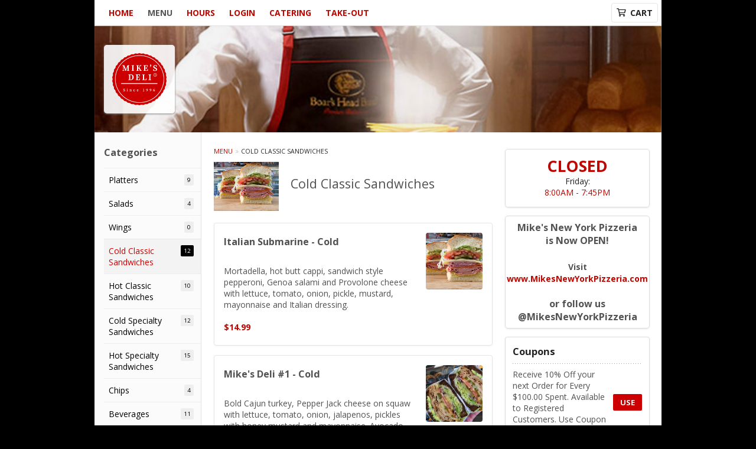

--- FILE ---
content_type: text/html; charset=UTF-8
request_url: https://order.mikesdelionline.com/slauson/order/mikes-deli-slauson-avenue-catering/slauson/cold-classic-sandwiches
body_size: 10450
content:
<!DOCTYPE html>
<html class="no-js" lang="en">
	<head>
		<meta charset="utf-8" />
		<meta http-equiv="X-UA-Compatible" content="IE=edge,chrome=1" />
		<meta name="viewport" content="width=device-width, initial-scale=1, maximum-scale=2">

		
		<title>Mike's Deli - Slauson | Cold Classic Sandwiches | Mike's Deli Slauson Avenue - CATERING</title>

		<meta name="description" content="Order cold classic sandwiches online from Mike&#039;s Deli - Slauson for takeout. The best Sandwiches, Wraps, Wings &amp; More in Los Angeles, CA." />		<meta name="keywords" content="Mikes Deli, Mikes Deli Los Angeles, Mikes Deli menu, Los Angeles delivery, Los Angeles restaurants" />
					<link rel="canonical" href="https://order.mikesdelionline.com/slauson/order/mikes-deli-slauson-avenue-catering/slauson/cold-classic-sandwiches"/>
						<link rel="shortcut icon" href="https://imagedelivery.net/9lr8zq_Jvl7h6OFWqEi9IA/a23dcbeb-4f23-4699-64ac-0e4a5e4f2300/public" type="image/png" />
			
		<meta property="og:type" content="website">
		<meta property="og:title" content="Mike's Deli - Slauson | Cold Classic Sandwiches | Mike's Deli Slauson Avenue - CATERING">
		<meta property="og:description" content="Order cold classic sandwiches online from Mike&#039;s Deli - Slauson for takeout. The best Sandwiches, Wraps, Wings &amp; More in Los Angeles, CA.">

		<meta name="twitter:card" content="summary_large_image">
		<meta name="twitter:title" content="Mike's Deli - Slauson | Cold Classic Sandwiches | Mike's Deli Slauson Avenue - CATERING">
		<meta name="twitter:description" content="Order cold classic sandwiches online from Mike&#039;s Deli - Slauson for takeout. The best Sandwiches, Wraps, Wings &amp; More in Los Angeles, CA.">
					<meta property="og:image" content="https://imagedelivery.net/9lr8zq_Jvl7h6OFWqEi9IA/cd274d27-976e-4a06-9a88-2dd6fc9ac300/public" />
			<meta name="twitter:image" content="https://imagedelivery.net/9lr8zq_Jvl7h6OFWqEi9IA/cd274d27-976e-4a06-9a88-2dd6fc9ac300/public" />
				<link type="text/css" rel="stylesheet" href="/min/g=css&amp;1759208138" />
		<link rel="stylesheet" href="//ajax.googleapis.com/ajax/libs/jqueryui/1.10.1/themes/base/minified/jquery-ui.min.css" />
		<link href='//fonts.googleapis.com/css?family=Open+Sans:400italic,400,700' rel='stylesheet' type='text/css' />
		<script src="https://kit.fontawesome.com/601f1a863d.js" crossorigin="anonymous"></script>

		<style>
					.header { background-image: url(https://imagedelivery.net/9lr8zq_Jvl7h6OFWqEi9IA/3aaf2261-347c-4e77-cf50-ec2b0881e800/public); }
					@media
					(-webkit-min-device-pixel-ratio: 1.25),
					(min-resolution: 120dpi){
						/* Retina header*/
						.header { background-image: url(https://imagedelivery.net/9lr8zq_Jvl7h6OFWqEi9IA/0f32ab08-e9f8-46cd-7ddc-87ab2cf4d000/public); }
					}
					body{ background-image: none; background-color: #000000; }

		a, .link, .widget.contact a, table.variations tr td.price, td.right, .itemCounterIncrement, .cart-upsell-item-info h5 { color: #bd0600 }
		.cartCounter { background: #bd0600}
		a:hover, .link:hover, .widget.contact a:hover { color: #555555 }
		nav.main ul li a, .header ul li a { color: #bd0600 }
		nav.main ul li a:hover, .header ul li.current a { color: #555555 }
		nav.main ul li.current a, .header ul li.current a { color: #555555 }
		.leftaside .widget.vermenu nav ul li a { color: #000000 }
		.leftaside .widget.vermenu nav ul li a:hover, .leftaside .widget.vermenu nav ul li.current a { color: #cd0001 }
		.leftaside .widget.vermenu nav ul li.current a span.count { background: #000000 }
		.btn-danger { background: #cd0001}
		.widget.upsells .btn.btn-danger { background: #cd0001}
		.btn-danger:hover { background: #f00000}
		.widget.upsells .btn.btn-danger:hover { background: #f00000}
.header ul li a {
text-transform:uppercase;
letter-spacing:1.5px;
background:transparent;
text-align:center;
font-weight:900;
border:none
}

.btn {
display:inline-block;
padding:4px 12px;
margin-bottom:0;
font-size:13px;
line-height:20px;
text-align:center;
vertical-align:middle;
color:#fefefe;
text-transform:uppercase;
background:#cd0001
}

#continue-shopping-btn {
color:#fff;
background-color:#cd0001;
margin-right:10px
}

#continue-shopping-btn:hover {
background-color:#f00000
}

#checkout-btn {
color:#fff;
background-color:#000
}

#checkout-btn:hover {
background-color:#858585
}		</style>

		
		<script type="text/javascript">
			var UrlTag = 'slauson';
			var template = 'default';
			var formname = 'ordering3';
			var menulink = 'https://order.mikesdelionline.com/slauson/order/mikes-deli-slauson-avenue-catering/slauson';
			var checkoutlink = 'https://order.mikesdelionline.com/slauson/checkout';
		</script>
		<script>
			/* http://writing.colin-gourlay.com/safely-using-ready-before-including-jquery/ */
			(function(w,d,u){w.readyQ=[];w.bindReadyQ=[];function p(x,y){if(x=="ready"){w.bindReadyQ.push(y);}else{w.readyQ.push(x);}};var a={ready:p,bind:p};w.$=w.jQuery=function(f){if(f===d||f===u){return a}else{p(f)}}})(window,document)
		</script>

		
		<script type="application/ld+json">{
    "@context": "http://schema.org",
    "@type": "Menu",
    "url": "https://order.mikesdelionline.com/slauson/order/mikes-deli-slauson-avenue-catering/slauson",
    "mainEntityOfPage": "https://order.mikesdelionline.com/slauson/order/mikes-deli-slauson-avenue-catering/slauson",
    "inLanguage": "English",
    "name": "Slauson",
    "hasMenuSection": [
        {
            "@type": "MenuSection",
            "url": "https://order.mikesdelionline.com/slauson/order/mikes-deli-slauson-avenue-catering/slauson/cold-classic-sandwiches",
            "name": "Cold Classic Sandwiches",
            "hasMenuItem": [
                {
                    "@type": "MenuItem",
                    "name": "Italian Submarine - Cold",
                    "url": "https://order.mikesdelionline.com/slauson/order/mikes-deli-slauson-avenue-catering/slauson/cold-classic-sandwiches/italian-submarine-cold",
                    "description": "Mortadella, hot butt cappi, sandwich style pepperoni, Genoa salami and Provolone cheese with lettuce, tomato, onion, pickle, mustard, mayonnaise and Italian dressing.",
                    "image": "https://imagedelivery.net/9lr8zq_Jvl7h6OFWqEi9IA/930436f2-d26e-44c2-db54-adedd4c59200/public",
                    "offers": [
                        {
                            "@type": "Offer",
                            "price": "14.99",
                            "priceCurrency": "USD"
                        }
                    ]
                },
                {
                    "@type": "MenuItem",
                    "name": "Mike's Deli #1 - Cold",
                    "url": "https://order.mikesdelionline.com/slauson/order/mikes-deli-slauson-avenue-catering/slauson/cold-classic-sandwiches/mikes-deli-1-cold",
                    "description": "Bold Cajun turkey, Pepper Jack cheese on squaw with lettuce, tomato, onion, jalapenos, pickles with honey mustard and mayonnaise. Avocado Additional.",
                    "image": "https://imagedelivery.net/9lr8zq_Jvl7h6OFWqEi9IA/088b8fe4-3141-46d8-c32f-0a2614e48500/public",
                    "offers": [
                        {
                            "@type": "Offer",
                            "price": "13.99",
                            "priceCurrency": "USD"
                        }
                    ]
                },
                {
                    "@type": "MenuItem",
                    "name": "Tuna Salad Supreme - Cold",
                    "url": "https://order.mikesdelionline.com/slauson/order/mikes-deli-slauson-avenue-catering/slauson/cold-classic-sandwiches/tuna-salad-supreme-cold",
                    "description": "Homemade Albacore Tuna Salad, Lettuce, Tomatoes, Red Onions, Pickles, Mustard, Mayo & Avocado on a croissant.",
                    "image": "https://imagedelivery.net/9lr8zq_Jvl7h6OFWqEi9IA/042a9e5a-9564-401c-5557-bdf030ff2c00/public",
                    "offers": [
                        {
                            "@type": "Offer",
                            "price": "14.99",
                            "priceCurrency": "USD"
                        }
                    ]
                },
                {
                    "@type": "MenuItem",
                    "name": "Chicken Salad Supreme - Cold",
                    "url": "https://order.mikesdelionline.com/slauson/order/mikes-deli-slauson-avenue-catering/slauson/cold-classic-sandwiches/chicken-salad-supreme-cold",
                    "description": "Homemade Chicken Salad, Smoked Gouda Cheese, Lettuce, Tomatoes, Pickles, Red Onions on dark sweet bread with mayo & yellow mustard.",
                    "image": "https://imagedelivery.net/9lr8zq_Jvl7h6OFWqEi9IA/5b117154-7d6c-4938-e008-e3c249202500/public",
                    "offers": [
                        {
                            "@type": "Offer",
                            "price": "13.99",
                            "priceCurrency": "USD"
                        }
                    ]
                },
                {
                    "@type": "MenuItem",
                    "name": "Classic Club - Cold",
                    "url": "https://order.mikesdelionline.com/slauson/order/mikes-deli-slauson-avenue-catering/slauson/cold-classic-sandwiches/classic-club-cold",
                    "description": "Maple glazed honey turkey, Swiss Cheese, bacon, avocado, lettuce, tomato, onion, pickle, mustard and mayonnaise.",
                    "image": "https://imagedelivery.net/9lr8zq_Jvl7h6OFWqEi9IA/8770e96d-04fa-448c-7b98-4cd197767f00/public",
                    "offers": [
                        {
                            "@type": "Offer",
                            "price": "14.99",
                            "priceCurrency": "USD"
                        }
                    ]
                },
                {
                    "@type": "MenuItem",
                    "name": "Vegetarian Sandwich - Cold",
                    "url": "https://order.mikesdelionline.com/slauson/order/mikes-deli-slauson-avenue-catering/slauson/cold-classic-sandwiches/vegetarian-sandwich-cold",
                    "description": "Pepper Jack Cheese, Lettuce, Tomatoes, Pickles, Red Onions, Cucumbers, Pepperoncini, Jalapenos, Sprouts, Avocado, Mayo & Mustard on Sourdough bread.",
                    "image": "https://imagedelivery.net/9lr8zq_Jvl7h6OFWqEi9IA/a7cbf4ae-675c-43fe-c55e-ff13e9c75b00/public",
                    "offers": [
                        {
                            "@type": "Offer",
                            "price": "11.99",
                            "priceCurrency": "USD"
                        }
                    ]
                },
                {
                    "@type": "MenuItem",
                    "name": "Big Lucky Special - Cold",
                    "url": "https://order.mikesdelionline.com/slauson/order/mikes-deli-slauson-avenue-catering/slauson/cold-classic-sandwiches/big-lucky-special",
                    "description": "Maple glazed honey turkey, Pepper Jack cheese on squaw with lettuce, tomato, onion, pickle, mayonnaise and honey mustard. Avocado Additional.",
                    "image": "https://imagedelivery.net/9lr8zq_Jvl7h6OFWqEi9IA/5000ebf0-8caf-4c05-5d89-cf91f240d500/public",
                    "offers": [
                        {
                            "@type": "Offer",
                            "price": "13.99",
                            "priceCurrency": "USD"
                        }
                    ]
                },
                {
                    "@type": "MenuItem",
                    "name": "The Mailman - Cold",
                    "url": "https://order.mikesdelionline.com/slauson/order/mikes-deli-slauson-avenue-catering/slauson/cold-classic-sandwiches/the-mailman",
                    "description": "Maple glazed honey turkey, Swiss, Muenster and Provolone cheese with lettuce, tomato, pickle and honey mustard on a croissant or squaw bread. Avocado Additional.",
                    "image": "https://imagedelivery.net/9lr8zq_Jvl7h6OFWqEi9IA/7e31e0aa-4f30-49fb-753a-ce65be1b7600/public",
                    "offers": [
                        {
                            "@type": "Offer",
                            "price": "14.49",
                            "priceCurrency": "USD"
                        }
                    ]
                },
                {
                    "@type": "MenuItem",
                    "name": "Deli Special - Cold",
                    "url": "https://order.mikesdelionline.com/slauson/order/mikes-deli-slauson-avenue-catering/slauson/cold-classic-sandwiches/deli-special",
                    "description": "Bold Chipotle Chicken, American cheese on Squaw with lettuce, tomato, onion, pickle, honey mustard & mayonnaise. Avocado Additional.",
                    "image": "https://imagedelivery.net/9lr8zq_Jvl7h6OFWqEi9IA/908cf37d-f0a8-43c5-7451-3e150adac100/public",
                    "offers": [
                        {
                            "@type": "Offer",
                            "price": "13.49",
                            "priceCurrency": "USD"
                        }
                    ]
                },
                {
                    "@type": "MenuItem",
                    "name": "Today's Special - Cold",
                    "url": "https://order.mikesdelionline.com/slauson/order/mikes-deli-slauson-avenue-catering/slauson/cold-classic-sandwiches/todays-special-cold",
                    "description": "Bold Cajun turkey, deluxe roasted beef, American cheese with lettuce, tomato, onion, pickle, jalapenos, honey mustard and Cajun mayonnaise. Avocado Additional.",
                    "image": "https://imagedelivery.net/9lr8zq_Jvl7h6OFWqEi9IA/f44d1c28-531f-46e4-7117-08aae0fe9200/public",
                    "offers": [
                        {
                            "@type": "Offer",
                            "price": "15.49",
                            "priceCurrency": "USD"
                        }
                    ]
                },
                {
                    "@type": "MenuItem",
                    "name": "The Reuben  - Cold",
                    "url": "https://order.mikesdelionline.com/slauson/order/mikes-deli-slauson-avenue-catering/slauson/cold-classic-sandwiches/the-reuben-cold",
                    "description": "1st cut pastrami brisket or top round corned beef with Swiss cheese, sauerkraut and 1000 Island dressing.",
                    "image": "https://imagedelivery.net/9lr8zq_Jvl7h6OFWqEi9IA/e5aa8766-42ec-4d8e-26f6-3599ee0a3500/public",
                    "offers": [
                        {
                            "@type": "Offer",
                            "price": "14.99",
                            "priceCurrency": "USD"
                        }
                    ]
                },
                {
                    "@type": "MenuItem",
                    "name": "New York Reuben - Cold",
                    "url": "https://order.mikesdelionline.com/slauson/order/mikes-deli-slauson-avenue-catering/slauson/cold-classic-sandwiches/new-york-reuben-cold",
                    "description": "1st cut pastrami brisket or top round corned beef with Swiss cheese, Cole Slaw and 1000 Island dressing on rye bread.",
                    "image": "https://imagedelivery.net/9lr8zq_Jvl7h6OFWqEi9IA/e1b72ed1-67c8-4e78-d75a-2ebdf7506e00/public",
                    "offers": [
                        {
                            "@type": "Offer",
                            "price": "14.99",
                            "priceCurrency": "USD"
                        }
                    ]
                }
            ]
        }
    ]
}</script><!-- Google Tag Manager -->
<script>
	window.dataLayer = window.dataLayer || [];
	let data = {
		'account': 'mikesdeli',
		'templateVersion': 3,
		'rid': 260	}
		dataLayer.push(data);
	(function(w,d,s,l,i){w[l]=w[l]||[];w[l].push({'gtm.start':
		new Date().getTime(),event:'gtm.js'});var f=d.getElementsByTagName(s)[0],
		j=d.createElement(s),dl=l!='dataLayer'?'&l='+l:'';j.async=true;j.src=
		'https://www.googletagmanager.com/gtm.js?id='+i+dl;f.parentNode.insertBefore(j,f);
		})(window,document,'script','dataLayer','GTM-K9P93M');
</script>

	</head>

	<body id="main-body" class=" page-ordering3 page-3 ">
		<div id="mobile-menu-overlay" class="hide-mobile-overlay hidden"></div>
		<a href="#mainpagecontent" class="skiptocontent">Skip to content</a>
		<!-- Google Tag Manager (noscript) -->
		<noscript><iframe src="https://www.googletagmanager.com/ns.html?id=GTM-K9P93M" height="0" width="0" style="display:none;visibility:hidden"></iframe></noscript>
		<!-- End Google Tag Manager (noscript) -->
		<div class="header-container">
			
			<div id="upgradeBrowserBanner" class="mobileWrapper" style="display:none;">
	<div class="alert-icon"><i class="fas fa-warning" aria-hidden="true"></i></div>
	<div>
		<strong>We're sorry, but the Web browser you are using is not supported.</strong> <br/> Please upgrade your browser or try a different one to use this Website. Supported browsers include:<br/>
		<ul class="list-unstyled">
			<li class="mt-2"><a href="https://www.google.com/chrome" target="_blank" class="simple-link"><i class="fab fa-chrome"></i> Chrome</a></li>
			<li class="mt-2"><a href="https://www.mozilla.com/firefox/upgrade.html" target="_blank" class="simple-link"><i class="fab fa-firefox"></i> Firefox</a></li>
			<li class="mt-2"><a href="https://www.microsoft.com/en-us/windows/microsoft-edge" target="_blank" class="simple-link"><i class="fab fa-edge"></i> Edge</a></li>
			<li class="mt-2"><a href="http://www.apple.com/safari/" target="_blank" class="simple-link"><i class="fab fa-safari"></i> Safari</a></li>
		</ul>
	</div>
</div>
<script>
	var ua = navigator.userAgent;
	var match = ua.match(/Firefox\/([0-9]+)\./);
	var firefoxVersion = match ? parseInt(match[1]) : 1000;
	var match = ua.match(/Chrome\/([0-9]+)\./);
	var chromeVersion = match ? parseInt(match[1]) : 1000;
	var isIE = ua.indexOf('MSIE') > -1 || ua.indexOf('Trident') > -1;
	var upgradeBrowserBanner = document.getElementById('upgradeBrowserBanner');
	var isMatchesSupported = typeof(upgradeBrowserBanner.matches)!="undefined";
	var isEntriesSupported = typeof(Object.entries)!="undefined";
	//Safari version is verified with isEntriesSupported
	if (isIE || !isMatchesSupported || !isEntriesSupported || firefoxVersion <= 46 || chromeVersion <= 53) {
		upgradeBrowserBanner.style.display = 'flex';
	}
</script>			
									<div id="mobile-menu-container">
				<div>
					<a class="mainMenuTrigger" id="mobile-menu-open" aria-label="Main menu" role="button">
						<i class="far fa-bars fa-lg" role="presentation" aria-hidden="true"></i>
					</a>
				</div>
									<div id="mobile-menu-logo-container">
						<a href="https://order.mikesdelionline.com/slauson">
							<img id="mobile-menu-logo" src="https://imagedelivery.net/9lr8zq_Jvl7h6OFWqEi9IA/cd274d27-976e-4a06-9a88-2dd6fc9ac300/public" srcset="https://imagedelivery.net/9lr8zq_Jvl7h6OFWqEi9IA/cd274d27-976e-4a06-9a88-2dd6fc9ac300/public 1x, https://imagedelivery.net/9lr8zq_Jvl7h6OFWqEi9IA/cd274d27-976e-4a06-9a88-2dd6fc9ac300/public 2x" alt="mikesdeli Home Logo">						</a>
					</div>
								<div class="searchAndCart">
					<div>
						<a href="#" role="button" class="cartTrigger" id="cartTriggerOpen">
							<i class="far fa-shopping-cart fa-lg" role="presentation"></i>
							<span id="mobile-cart-item-count" class="cartCounter mobile-cart-item-count hidden">0</span>
						</a>
												<a class="searchTrigger" href="#" role="button" id="searchTrigger">
							<span class="sr-only">Search</span>
							<i class="far fa-search fa-lg" role="presentation"></i>
						</a>
											</div>
				</div>
									<form name="search" role="search" class="search" id="search-form" method="GET" action="https://order.mikesdelionline.com/slauson/search" onsubmit="return valid_search()">
						<label class="sr-only" for="search-field">Search Menu: </label><input type="text" class="search-field" name="search" placeholder="Search menu">
						<div id="searchClose">
							<i class="far fa-times fa-lg" role="presentation"></i>
						</div>
						<button type="submit" class="search-button"><i class="icon-search" role="presentation"></i><span class="sr-only">Search</span></button>
					</form>
							</div>
			<nav class="main">
				<div class="navmain-inner">
					<ul>
						<li class="first ">
							<a href="https://order.mikesdelionline.com/slauson">
							Home							</a>
						</li>
						<li class="current">
							<a href="https://order.mikesdelionline.com/slauson/order/mikes-deli-slauson-avenue-catering/slauson">
							Menu							</a>
						</li>
													<li class=""><a href="https://order.mikesdelionline.com/slauson/locationinfo">Hours</a></li>
													<li class=""><a href="https://order.mikesdelionline.com/slauson/login">Login</a></li>
															<li><a href="https://order.mikesdelionline.com/slauson/order/mikes-deli-slauson-avenue-catering/slauson" >CATERING</a></li>
																	<li><a href="https://order.mikesdelionline.com/slauson/order/mikes-deli-slauson-avenue-take-out/slauson" >Take-Out</a></li>
													</ul>
					<div class="cartContainer">
						<a href="#" role="button" class="cartTriggerDesktop" id="cartTriggerOpenDesktop" ">
							<i class="far fa-shopping-cart" role="presentation"></i>
							Cart<span id="cart-item-count" class="cartCounter hidden">0</span></a>
					</div>
				</div>
			</nav>
		</div>

		
		<div id="mobile-menu" class="hide-mobile-menu">
			<div class="p16" id="mobile-menu-close">
				<i class="far fa-times fa-lg" role="presentation"></i>
			</div>
			<div class="mobile-menu-wrapper">
				<ul id="mobile-menu-dd">
					<li class="first ">
						<a href="https://order.mikesdelionline.com/slauson">
							Home						</a>
					</li>
					
																<li class=""><a href="https://order.mikesdelionline.com/slauson/locationinfo">Hours</a></li>
											<li class=""><a href="https://order.mikesdelionline.com/slauson/login">Login</a></li>
													<li><a href="https://order.mikesdelionline.com/slauson/order/mikes-deli-slauson-avenue-catering/slauson" >CATERING</a></li>
															<li><a href="https://order.mikesdelionline.com/slauson/order/mikes-deli-slauson-avenue-take-out/slauson" >Take-Out</a></li>
											</ul>
				<div class="widgets">
										<hr>
					<div class="recaptcha-terms">This site is protected by reCAPTCHA and the Google <a href="https://policies.google.com/privacy">Privacy Policy</a> and <a href="https://policies.google.com/terms">Terms of Service</a> apply.</div>
				</div>
			</div>
		</div>

		<div class="cart isClosed" id="cart">
			<div class="cartHeaderWrapper">
				<div class="p16" id="cartTriggerClose">
					<i class="far fa-times fa-lg" role="presentation"></i>
				</div>
				<header>
					<strong class="h3">Your order</strong>
				</header>
			</div>
			<div class="cartInner">
				<div class="cartInnerScroll">
					<input type="hidden" id="last-cart-action" value="" />

	<div class="inner">
		<div class="item">
			<span class="noitems">You currently have no items in your cart.</span>
		</div>
	</div>
		<div class="cartFooterWrapper">
			<footer>
				<div class="l">
					<p class="price">
						<span class="subtotal-label">Subtotal</span>
						<span id="subtotal-quantity">$0.00</span>
					</p>
				</div>
				<div class="r">
				</div>
			</footer>
			<input type="hidden" id="updated-number-of-cart-items" value="0" />
			<div class="small-print">Taxes &amp; any applicable fees are calculated at checkout</div>
		</div>
					</div>
			</div>
		</div>
		<header class="header" style="">
			<div class="inner">
				<div class="logoContainer">
											<a id="top-logo" href="https://order.mikesdelionline.com/slauson" class="logo" aria-hidden="true" tabindex="-1"><img src="https://imagedelivery.net/9lr8zq_Jvl7h6OFWqEi9IA/cd274d27-976e-4a06-9a88-2dd6fc9ac300/public" srcset="https://imagedelivery.net/9lr8zq_Jvl7h6OFWqEi9IA/cd274d27-976e-4a06-9a88-2dd6fc9ac300/public 1x, https://imagedelivery.net/9lr8zq_Jvl7h6OFWqEi9IA/cd274d27-976e-4a06-9a88-2dd6fc9ac300/public 2x" alt="Home" style="margin: 0 !important;"></a>
									</div>
			</div>
		</header>

		<div class="maincontainer">
			<div class="contentcontainer">
				<aside class="leftaside">
											<div class="mobileOpenSign">
								
						</div>
						<div class="widget vermenu">
																								<span class="h3 h3-clean">Categories</span>
									<a href="#" role="button" id="menuCategoriesToggle" class="menuCategoriesToggle"><span class="h4">Menu Categories </span><i class="far fa-plus fa-lg" role="presentation"></i></a>
									<nav class="vermenu closed" data-name="Menu Categories">
																				<ul>
																								<li class="">
														<a href="https://order.mikesdelionline.com/slauson/order/mikes-deli-slauson-avenue-catering/slauson/platters">
															<span class="vermenu_content">Platters</span>
																													<span class="count">9</span>
																												</a>
													</li>
																									<li class="">
														<a href="https://order.mikesdelionline.com/slauson/order/mikes-deli-slauson-avenue-catering/slauson/salads-2">
															<span class="vermenu_content">Salads</span>
																													<span class="count">4</span>
																												</a>
													</li>
																									<li class="">
														<a href="https://order.mikesdelionline.com/slauson/order/mikes-deli-slauson-avenue-catering/slauson/wings">
															<span class="vermenu_content">Wings</span>
																													<span class="count">0</span>
																												</a>
													</li>
																									<li class="current">
														<a href="https://order.mikesdelionline.com/slauson/order/mikes-deli-slauson-avenue-catering/slauson/cold-classic-sandwiches">
															<span class="vermenu_content">Cold Classic Sandwiches</span>
																													<span class="count">12</span>
																												</a>
													</li>
																									<li class="">
														<a href="https://order.mikesdelionline.com/slauson/order/mikes-deli-slauson-avenue-catering/slauson/hot-classic-sandwiches">
															<span class="vermenu_content">Hot Classic Sandwiches</span>
																													<span class="count">10</span>
																												</a>
													</li>
																									<li class="">
														<a href="https://order.mikesdelionline.com/slauson/order/mikes-deli-slauson-avenue-catering/slauson/cold-specialty-sandwiches-1">
															<span class="vermenu_content">Cold Specialty Sandwiches</span>
																													<span class="count">12</span>
																												</a>
													</li>
																									<li class="">
														<a href="https://order.mikesdelionline.com/slauson/order/mikes-deli-slauson-avenue-catering/slauson/hot-specialty-sandwiches-1">
															<span class="vermenu_content">Hot Specialty Sandwiches</span>
																													<span class="count">15</span>
																												</a>
													</li>
																									<li class="">
														<a href="https://order.mikesdelionline.com/slauson/order/mikes-deli-slauson-avenue-catering/slauson/chips">
															<span class="vermenu_content">Chips</span>
																													<span class="count">4</span>
																												</a>
													</li>
																									<li class="">
														<a href="https://order.mikesdelionline.com/slauson/order/mikes-deli-slauson-avenue-catering/slauson/beverages">
															<span class="vermenu_content">Beverages</span>
																													<span class="count">11</span>
																												</a>
													</li>
																								<li class=""><a href="https://order.mikesdelionline.com/slauson/order/mikes-deli-slauson-avenue-catering/slauson/menu">View All</a></li>
																					</ul>
									</nav>
																												</div>
													<form name="search" role="search" class="search" method="GET" action="https://order.mikesdelionline.com/slauson/search" onsubmit="return valid_search()">
							<label class="sr-only" for="search-field">Search Menu: </label><input type="text" class="search-field" id="search-field" name="search" placeholder="Search menu">
						<button id="search-btn-header" type="submit" class="search-button"><i class="far fa-search color-primary" role="presentation"></i><span class="sr-only">Search</span></button>
							</form>
															</aside>
				
									<section id="content-cart-container" class="contentandcart ">
									<div class="contentandcart-inner">
						<div class="content" id="mainpagecontent">
							
														<!-- Start Content -->

<nav class="breadcrumbs">
	<ul>
		<li><a href="https://order.mikesdelionline.com/slauson/order/mikes-deli-slauson-avenue-catering/slauson">Menu</a></li>
		<li>Cold Classic Sandwiches</li>
	</ul>
</nav>



<section class="menucategory"><img style="max-width: 110px; max-height: 110px; display: inline-block; padding-right: 20px;" src="https://ehc-west-0-bucket.s3.us-west-2.amazonaws.com/web/documents/mikesdeli/category_images/category_image_259ed17f-6c7b-4cbb-a8af-9ba9904ff50d.png?2020-07-25+08%3A02%3A06" alt="Cold Classic Sandwiches" /><h2 style="display: inline-block;">Cold Classic Sandwiches</h2><ul class="menuitems" style="margin-top: 20px;"><li class="item  menuItem_2298183 "><a href="https://order.mikesdelionline.com/slauson/order/mikes-deli-slauson-avenue-catering/slauson/cold-classic-sandwiches/italian-submarine-cold"><div class="itemContent"><table class='variations' role='presentation'>
						<tr>
							<td class='description'><h3>Italian Submarine - Cold</h3></td>
							<td colspan='2'></td>
						</tr>
					</table><p class='description'><!DOCTYPE html PUBLIC "-//W3C//DTD HTML 4.0 Transitional//EN" "http://www.w3.org/TR/REC-html40/loose.dtd">
<?xml encoding="utf-8" ?><html><body><p>Mortadella, hot butt cappi, sandwich style pepperoni, Genoa salami and Provolone cheese with lettuce, tomato, onion, pickle, mustard, mayonnaise and Italian dressing.</p></body></html>
</p><table class='variations singleprice' style='' role='presentation'>
						<tr>
							<td>
								<span class='price'>$14.99</span>
							</td>
						</tr>
					</table></div><div class="itemImage"><img src='https://imagedelivery.net/9lr8zq_Jvl7h6OFWqEi9IA/930436f2-d26e-44c2-db54-adedd4c59200/public' alt="Italian Submarine - Cold Image" /></div></a></li><li class="item  menuItem_2298184 "><a href="https://order.mikesdelionline.com/slauson/order/mikes-deli-slauson-avenue-catering/slauson/cold-classic-sandwiches/mikes-deli-1-cold"><div class="itemContent"><table class='variations' role='presentation'>
						<tr>
							<td class='description'><h3>Mike's Deli #1 - Cold</h3></td>
							<td colspan='2'></td>
						</tr>
					</table><p class='description'><!DOCTYPE html PUBLIC "-//W3C//DTD HTML 4.0 Transitional//EN" "http://www.w3.org/TR/REC-html40/loose.dtd">
<?xml encoding="utf-8" ?><html><body><p>Bold Cajun turkey, Pepper Jack cheese on squaw with lettuce, tomato, onion, jalapenos, pickles with honey mustard and mayonnaise. Avocado Additional.</p></body></html>
</p><table class='variations singleprice' style='' role='presentation'>
						<tr>
							<td>
								<span class='price'>$13.99</span>
							</td>
						</tr>
					</table></div><div class="itemImage"><img src='https://imagedelivery.net/9lr8zq_Jvl7h6OFWqEi9IA/088b8fe4-3141-46d8-c32f-0a2614e48500/public' alt="Mike&#039;s Deli #1 - Cold Image" /></div></a></li><li class="item  menuItem_2298185 "><a href="https://order.mikesdelionline.com/slauson/order/mikes-deli-slauson-avenue-catering/slauson/cold-classic-sandwiches/tuna-salad-supreme-cold"><div class="itemContent"><table class='variations' role='presentation'>
						<tr>
							<td class='description'><h3>Tuna Salad Supreme - Cold</h3></td>
							<td colspan='2'></td>
						</tr>
					</table><p class='description'><!DOCTYPE html PUBLIC "-//W3C//DTD HTML 4.0 Transitional//EN" "http://www.w3.org/TR/REC-html40/loose.dtd">
<?xml encoding="utf-8" ?><html><body><p>Homemade Albacore Tuna Salad, Lettuce, Tomatoes, Red Onions, Pickles, Mustard, Mayo &amp; Avocado on a croissant.</p></body></html>
</p><table class='variations singleprice' style='' role='presentation'>
						<tr>
							<td>
								<span class='price'>$14.99</span>
							</td>
						</tr>
					</table></div><div class="itemImage"><img src='https://imagedelivery.net/9lr8zq_Jvl7h6OFWqEi9IA/042a9e5a-9564-401c-5557-bdf030ff2c00/public' alt="Tuna Salad Supreme - Cold Image" /></div></a></li><li class="item  menuItem_2298186 "><a href="https://order.mikesdelionline.com/slauson/order/mikes-deli-slauson-avenue-catering/slauson/cold-classic-sandwiches/chicken-salad-supreme-cold"><div class="itemContent"><table class='variations' role='presentation'>
						<tr>
							<td class='description'><h3>Chicken Salad Supreme - Cold</h3></td>
							<td colspan='2'></td>
						</tr>
					</table><p class='description'><!DOCTYPE html PUBLIC "-//W3C//DTD HTML 4.0 Transitional//EN" "http://www.w3.org/TR/REC-html40/loose.dtd">
<?xml encoding="utf-8" ?><html><body><p>Homemade Chicken Salad, Smoked Gouda Cheese, Lettuce, Tomatoes, Pickles, Red Onions on dark sweet bread with mayo &amp; yellow mustard.</p></body></html>
</p><table class='variations singleprice' style='' role='presentation'>
						<tr>
							<td>
								<span class='price'>$13.99</span>
							</td>
						</tr>
					</table></div><div class="itemImage"><img src='https://imagedelivery.net/9lr8zq_Jvl7h6OFWqEi9IA/5b117154-7d6c-4938-e008-e3c249202500/public' alt="Chicken Salad Supreme - Cold Image" /></div></a></li><li class="item  menuItem_2298189 "><a href="https://order.mikesdelionline.com/slauson/order/mikes-deli-slauson-avenue-catering/slauson/cold-classic-sandwiches/classic-club-cold"><div class="itemContent"><table class='variations' role='presentation'>
						<tr>
							<td class='description'><h3>Classic Club - Cold</h3></td>
							<td colspan='2'></td>
						</tr>
					</table><p class='description'><!DOCTYPE html PUBLIC "-//W3C//DTD HTML 4.0 Transitional//EN" "http://www.w3.org/TR/REC-html40/loose.dtd">
<?xml encoding="utf-8" ?><html><body><p>Maple glazed honey turkey, Swiss Cheese, bacon, avocado, lettuce, tomato, onion, pickle, mustard and mayonnaise.</p></body></html>
</p><table class='variations singleprice' style='' role='presentation'>
						<tr>
							<td>
								<span class='price'>$14.99</span>
							</td>
						</tr>
					</table></div><div class="itemImage"><img src='https://imagedelivery.net/9lr8zq_Jvl7h6OFWqEi9IA/8770e96d-04fa-448c-7b98-4cd197767f00/public' alt="Classic Club - Cold Image" /></div></a></li><li class="item  menuItem_2298191 "><a href="https://order.mikesdelionline.com/slauson/order/mikes-deli-slauson-avenue-catering/slauson/cold-classic-sandwiches/vegetarian-sandwich-cold"><div class="itemContent"><table class='variations' role='presentation'>
						<tr>
							<td class='description'><h3>Vegetarian Sandwich - Cold</h3></td>
							<td colspan='2'></td>
						</tr>
					</table><p class='description'><!DOCTYPE html PUBLIC "-//W3C//DTD HTML 4.0 Transitional//EN" "http://www.w3.org/TR/REC-html40/loose.dtd">
<?xml encoding="utf-8" ?><html><body><p>Pepper Jack Cheese, Lettuce, Tomatoes, Pickles, Red Onions, Cucumbers, Pepperoncini, Jalapenos, Sprouts, Avocado, Mayo &amp; Mustard on Sourdough bread.</p></body></html>
</p><table class='variations singleprice' style='' role='presentation'>
						<tr>
							<td>
								<span class='price'>$11.99</span>
							</td>
						</tr>
					</table></div><div class="itemImage"><img src='https://imagedelivery.net/9lr8zq_Jvl7h6OFWqEi9IA/a7cbf4ae-675c-43fe-c55e-ff13e9c75b00/public' alt="Vegetarian Sandwich - Cold Image" /></div></a></li><li class="item  menuItem_2298192 "><a href="https://order.mikesdelionline.com/slauson/order/mikes-deli-slauson-avenue-catering/slauson/cold-classic-sandwiches/big-lucky-special"><div class="itemContent"><table class='variations' role='presentation'>
						<tr>
							<td class='description'><h3>Big Lucky Special - Cold</h3></td>
							<td colspan='2'></td>
						</tr>
					</table><p class='description'><!DOCTYPE html PUBLIC "-//W3C//DTD HTML 4.0 Transitional//EN" "http://www.w3.org/TR/REC-html40/loose.dtd">
<?xml encoding="utf-8" ?><html><body><p>Maple glazed honey turkey, Pepper Jack cheese on squaw with lettuce, tomato, onion, pickle, mayonnaise and honey mustard. Avocado Additional.</p></body></html>
</p><table class='variations singleprice' style='' role='presentation'>
						<tr>
							<td>
								<span class='price'>$13.99</span>
							</td>
						</tr>
					</table></div><div class="itemImage"><img src='https://imagedelivery.net/9lr8zq_Jvl7h6OFWqEi9IA/5000ebf0-8caf-4c05-5d89-cf91f240d500/public' alt="Big Lucky Special - Cold Image" /></div></a></li><li class="item  menuItem_2298193 "><a href="https://order.mikesdelionline.com/slauson/order/mikes-deli-slauson-avenue-catering/slauson/cold-classic-sandwiches/the-mailman"><div class="itemContent"><table class='variations' role='presentation'>
						<tr>
							<td class='description'><h3>The Mailman - Cold</h3></td>
							<td colspan='2'></td>
						</tr>
					</table><p class='description'><!DOCTYPE html PUBLIC "-//W3C//DTD HTML 4.0 Transitional//EN" "http://www.w3.org/TR/REC-html40/loose.dtd">
<?xml encoding="utf-8" ?><html><body><p>Maple glazed honey turkey, Swiss, Muenster and Provolone cheese with lettuce, tomato, pickle and honey mustard on a croissant or squaw bread. Avocado Additional.</p></body></html>
</p><table class='variations singleprice' style='' role='presentation'>
						<tr>
							<td>
								<span class='price'>$14.49</span>
							</td>
						</tr>
					</table></div><div class="itemImage"><img src='https://imagedelivery.net/9lr8zq_Jvl7h6OFWqEi9IA/7e31e0aa-4f30-49fb-753a-ce65be1b7600/public' alt="The Mailman - Cold Image" /></div></a></li><li class="item  menuItem_2298195 "><a href="https://order.mikesdelionline.com/slauson/order/mikes-deli-slauson-avenue-catering/slauson/cold-classic-sandwiches/deli-special"><div class="itemContent"><table class='variations' role='presentation'>
						<tr>
							<td class='description'><h3>Deli Special - Cold</h3></td>
							<td colspan='2'></td>
						</tr>
					</table><p class='description'><!DOCTYPE html PUBLIC "-//W3C//DTD HTML 4.0 Transitional//EN" "http://www.w3.org/TR/REC-html40/loose.dtd">
<?xml encoding="utf-8" ?><html><body><p>Bold Chipotle Chicken, American cheese on Squaw with lettuce, tomato, onion, pickle, honey mustard &amp; mayonnaise. Avocado Additional.</p></body></html>
</p><table class='variations singleprice' style='' role='presentation'>
						<tr>
							<td>
								<span class='price'>$13.49</span>
							</td>
						</tr>
					</table></div><div class="itemImage"><img src='https://imagedelivery.net/9lr8zq_Jvl7h6OFWqEi9IA/908cf37d-f0a8-43c5-7451-3e150adac100/public' alt="Deli Special - Cold Image" /></div></a></li><li class="item  menuItem_2298197 "><a href="https://order.mikesdelionline.com/slauson/order/mikes-deli-slauson-avenue-catering/slauson/cold-classic-sandwiches/todays-special-cold"><div class="itemContent"><table class='variations' role='presentation'>
						<tr>
							<td class='description'><h3>Today's Special - Cold</h3></td>
							<td colspan='2'></td>
						</tr>
					</table><p class='description'><!DOCTYPE html PUBLIC "-//W3C//DTD HTML 4.0 Transitional//EN" "http://www.w3.org/TR/REC-html40/loose.dtd">
<?xml encoding="utf-8" ?><html><body><p>Bold Cajun turkey, deluxe roasted beef, American cheese with lettuce, tomato, onion, pickle, jalapenos, honey mustard and Cajun mayonnaise. Avocado Additional.</p></body></html>
</p><table class='variations singleprice' style='' role='presentation'>
						<tr>
							<td>
								<span class='price'>$15.49</span>
							</td>
						</tr>
					</table></div><div class="itemImage"><img src='https://imagedelivery.net/9lr8zq_Jvl7h6OFWqEi9IA/f44d1c28-531f-46e4-7117-08aae0fe9200/public' alt="Today&#039;s Special - Cold Image" /></div></a></li><li class="item  menuItem_2317319 "><a href="https://order.mikesdelionline.com/slauson/order/mikes-deli-slauson-avenue-catering/slauson/cold-classic-sandwiches/the-reuben-cold"><div class="itemContent"><table class='variations' role='presentation'>
						<tr>
							<td class='description'><h3>The Reuben  - Cold</h3></td>
							<td colspan='2'></td>
						</tr>
					</table><p class='description'><!DOCTYPE html PUBLIC "-//W3C//DTD HTML 4.0 Transitional//EN" "http://www.w3.org/TR/REC-html40/loose.dtd">
<?xml encoding="utf-8" ?><html><body><p>1st cut pastrami brisket or top round corned beef with Swiss cheese, sauerkraut and 1000 Island dressing.</p></body></html>
</p><table class='variations singleprice' style='' role='presentation'>
						<tr>
							<td>
								<span class='price'>$14.99</span>
							</td>
						</tr>
					</table></div><div class="itemImage"><img src='https://imagedelivery.net/9lr8zq_Jvl7h6OFWqEi9IA/e5aa8766-42ec-4d8e-26f6-3599ee0a3500/public' alt="The Reuben  - Cold Image" /></div></a></li><li class="item  menuItem_2317321 "><a href="https://order.mikesdelionline.com/slauson/order/mikes-deli-slauson-avenue-catering/slauson/cold-classic-sandwiches/new-york-reuben-cold"><div class="itemContent"><table class='variations' role='presentation'>
						<tr>
							<td class='description'><h3>New York Reuben - Cold</h3></td>
							<td colspan='2'></td>
						</tr>
					</table><p class='description'><!DOCTYPE html PUBLIC "-//W3C//DTD HTML 4.0 Transitional//EN" "http://www.w3.org/TR/REC-html40/loose.dtd">
<?xml encoding="utf-8" ?><html><body><p>1st cut pastrami brisket or top round corned beef with Swiss cheese, Cole Slaw and 1000 Island dressing on rye bread.</p></body></html>
</p><table class='variations singleprice' style='' role='presentation'>
						<tr>
							<td>
								<span class='price'>$14.99</span>
							</td>
						</tr>
					</table></div><div class="itemImage"><img src='https://imagedelivery.net/9lr8zq_Jvl7h6OFWqEi9IA/e1b72ed1-67c8-4e78-d75a-2ebdf7506e00/public' alt="New York Reuben - Cold Image" /></div></a></li></ul></section>
<script>
	let btns = document.getElementsByClassName('btn');
	for (let i = 0; i < btns.length; i++) {
		let btn = btns[i];
		if (btn.classList.contains('order')) {
			btn.innerHTML = 'Order'
		}
	}
</script>
<!-- End Content -->
															<h2 class="end">Order cold classic sandwiches online from Mike's Deli - Slauson for takeout. The best Sandwiches, Wraps, Wings & More in Los Angeles, CA.</h2>
													</div>

													<aside class="rightaside">
										<div class="widget sign">
			<div class="opensign closed">
				<div class="mobile-only">
									<div class="open_status">
				<span class="open_status_label"><span class="btn btn-sm btn-danger">Closed</span>

											Opens Saturday at 8:00AM</span> <a href="https://order.mikesdelionline.com/slauson/locationinfo">View Hours</a>
												</div>
					</div>
				<div class="mobile-hidden">
					<strong class="h4">
						<span>Closed</span>
					</strong>
				</div>
				<div class="hours  mobile-hidden clearfix" id="hoursDiv">
												<div class="hours-row__line clearfix">
																	Friday:
																<a href="https://order.mikesdelionline.com/slauson/locationinfo" class="hours-open">
																			8:00AM - 7:45PM																	</a>
															</div>
									</div>




							</div>
		</div>
	<div class="widget announcements">
	<div class="opensign">
		<div class="hours clearfix">
			<h3 style="text-align:center;"><strong>Mike's New York Pizzeria</strong><br>
is Now OPEN!<br><br><span style="font-size:14px;">Visit<br><a href="http://www.MikesNewYorkPizzeria.com" target="_blank" rel="noreferrer noopener">www.MikesNewYorkPizzeria.com</a></span><br>
or follow us<br>
@MikesNewYorkPizzeria</h3>			<span class="announcementsHide"><i class="fa fa-times fa-lg"></i></span>
		</div>
	</div>
</div>
										<div class="widget couponbox">
											<header><span class="h3 sep">Coupons</span></header>
											<div class="inner clearfix">
												<ul id="coupon-list">
													
														<li>
															<a href="https://order.mikesdelionline.com/slauson/mycoupons/redeem/91757">
																<span class="desc">Receive 10% Off your next Order for Every $100.00 Spent. Available to Registered Customers. Use Coupon Code: LOYAL10</span>
																<span class="btn-cont"><span class="btn btn-mini btn-danger">Use</span></span>
															</a>
														</li>

																										</ul>
											</div>
																					</div>
									<div class="widget promo">
								<a href="http://www.MikesNewYorkPizzeria.com">
									<span class="over">Mike's New York Pizzeria is Now OPEN!</span>
												<img src="https://imagedelivery.net/9lr8zq_Jvl7h6OFWqEi9IA/3c072089-14b0-46bf-2e61-37e125be9a00/public" alt="Mike's Deli Slauson Avenue - CATERING" />
								</a>
							</div><div class="widget contact">
	<strong  class="h3 sep">How to contact us</strong>
	
					<div>
					<a href="https://order.mikesdelionline.com/slauson/order/mikes-deli-slauson-avenue-take-out" ><span class="restaurant-title">Mike's Deli Slauson Avenue - Take Out</span></a>
				</div>
				<address>
										4859 W Slauson Ave<br/>Los Angeles, CA 90056					<br/>
					(323) 298-5960					<br/>
										<a href="https://order.mikesdelionline.com/slauson/map/15318">view map</a>
				</address>
				<br />
								<div>
					<a href="https://order.mikesdelionline.com/slauson/order/mikes-deli-slauson-avenue-catering" ><span class="restaurant-title">Mike's Deli Slauson Avenue - CATERING</span></a>
				</div>
				<address>
											<div>
							<strong class="active-restaurant-label">Ordering from this menu</strong>
						</div>
										4859 W Slauson Ave<br/>Los Angeles, CA 90056					<br/>
					(323) 298-5960					<br/>
										<a href="https://order.mikesdelionline.com/slauson/map/15334">view map</a>
				</address>
				<br />
				</div>
		<div class="widget" id="social">
			<a href='https://www.facebook.com/mikesdeli1996' target='_blank' class='icon img-facebook' title="Facebook"><span class='sr-only'>Facebook</span></a> <a href='https://twitter.com/mikesdeli1996' target='_blank' class='icon img-twitter' title="Twitter"><span class='sr-only'>Twitter</span></a> <a href='https://www.pinterest.com/mikesdeli1996/' target='_blank' class='icon img-pinterest' title="Pinterest"><span class='sr-only'>Pinterest</span></a> <a href='https://www.instagram.com/mikesdeli1996/' target='_blank' class='icon img-instagram' title="Instagram"><span class='sr-only'>Instagram</span></a> 		</div>
	<div class="widget pmt-icons"><span class="pmt-icon" role="presentation" title="We accept VISA"><img src="/web/default3.0/img/payment-icons/icon-visa.png" alt="We accept VISA" /></span><span class="pmt-icon" role="presentation" title="We accept MasterCard"><img src="/web/default3.0/img/payment-icons/icon-mastercard.png" alt="We accept MasterCard" /></span><span class="pmt-icon" role="presentation" title="We accept American Express"><img src="/web/default3.0/img/payment-icons/icon-amex.png" alt="We accept American Express" /></span><span class="pmt-icon" role="presentation" title="We accept Discover/Novus"><img src="/web/default3.0/img/payment-icons/icon-discover.png" alt="We accept Discover/Novus" /></span></div>							</aside>
											</div>

											<footer class="footer clearfix">
							<nav class="footernav">
								<ul class="big">
								<li>
									<a href="https://order.mikesdelionline.com/slauson">
										Home									</a>
								</li>
									<li><a href="https://order.mikesdelionline.com/slauson/order">Menu</a></li>
									<li><a href="https://order.mikesdelionline.com/slauson/login">Login</a></li>
									<li><a href="https://order.mikesdelionline.com/slauson/viewcart">Cart</a></li>
																		<li><a href="https://order.mikesdelionline.com/slauson/contact">Contact</a></li>
								</ul>

								<ul class="small">																		
								<li><a href="http://www.mikesdelionline.com">&copy; 2025 Online Ordering by Mike’s Deli</a></li>
								<li><a href="https://order.mikesdelionline.com/slauson/reportbug" class="errorLink">Technical Support</a></li>
								<li><a href="https://order.mikesdelionline.com/slauson/privacy">Privacy Policy</a></li>
								<li><a href="https://order.mikesdelionline.com/slauson/tos">Terms of Service</a></li>
								<li><a href="https://order.mikesdelionline.com/slauson/accessibility">Accessibility</a></li>
							</ul>							</nav>
															<div class="footer_st">
									<span>Share: </span>
									<div class="share42init" style="position: relative; display: inline-block; top: 4px; left: 3px;" data-title="Mike's Deli - Slauson offers online ordering to its customers! Order your favourite food now!" data-url="https://order.mikesdelionline.com/slauson"></div>
								</div>
														<div class="recaptcha-terms">This site is protected by reCAPTCHA and the Google <a href="https://policies.google.com/privacy">Privacy Policy</a> and <a href="https://policies.google.com/terms">Terms of Service</a> apply.</div>
						</footer>
									</section>
				
			</div>
		</div> <!-- /container -->


		<div class="modal fade mob_full_modal add_new_card_modal" id="modal-add-new-card" tabindex="-1" role="dialog" aria-modal="true">
			<div class="modal-dialog modal-dialog-centered modal-sm ui-dialog" role="document">
				<div class="modal-content">
					<div class="modal-header">
						<div class="ui-dialog-titlebar ui-widget-header ui-corner-all ui-helper-clearfix">
							<span class="ui-dialog-title">My Credit Cards</span>
							<button class="ui-button ui-widget ui-state-default ui-corner-all ui-button-icon-only ui-dialog-titlebar-close" role="button" aria-disabled="false" title="Close" data-dismiss="modal" aria-hidden="true">
								<span class="ui-button-icon-primary ui-icon ui-icon-closethick"></span>
								<span class="ui-button-text">close</span>
							</button>
						</div>
					</div>
					<div class="modal-body">
						<button type="button" class="close" data-dismiss="modal"></button>
						<div class="ajax-creditcards">
													</div>
					</div>
				</div>
			</div>
		</div>


		<!--[if gt IE 8]><!-->
		<script type="text/javascript" src="/min/g=modernizer&amp;1562348838"></script>
		<!--<![endif]-->

		
		<script type="text/javascript" src="/share42/share42.js"></script>

		<script src="https://code.jquery.com/jquery-3.6.0.min.js" integrity="sha256-/xUj+3OJU5yExlq6GSYGSHk7tPXikynS7ogEvDej/m4=" crossorigin="anonymous"></script>
		<script>window.jQuery || document.write('<script src="/web/default3.0/js/vendor/jquery-3.6.0.min.js"><\/script>')</script>
		<script src="https://code.jquery.com/jquery-migrate-3.3.2.js"></script>
		<!-- <script src="https://code.jquery.com/jquery-migrate-3.3.2.min.js" integrity="sha256-Ap4KLoCf1rXb52q+i3p0k2vjBsmownyBTE1EqlRiMwA=" crossorigin="anonymous"></script>-->
		<script>
			/* http://writing.colin-gourlay.com/safely-using-ready-before-including-jquery/ */
			(function($,d){$.each(readyQ,function(i,f){$(f)});$.each(bindReadyQ,function(i,f){$(d).bind("ready",f)})})(jQuery,document)
		</script>

		<script type="text/javascript" src="/min/g=js&amp;1761150323"></script>
		<script src="https://code.jquery.com/ui/1.13.2/jquery-ui.min.js" integrity="sha256-lSjKY0/srUM9BE3dPm+c4fBo1dky2v27Gdjm2uoZaL0=" crossorigin="anonymous"></script>
		<script>
			$('#load-all-btn').on('click', function() {
				// When the "Load All" button is clicked, we load the remaining coupons
				// We get the coupons starting at an offset equal to the number of coupons shown
				var couponsList = $('#coupon-list');
				$.ajax({
					type: "GET",
					url: '/'+UrlTag+'/?form=getremainingcoupons',
					data: { offset: (couponsList.find('li').length > 0 ? couponsList.find('li').length-1 : 0) },
					success: function(data) {
						var remainingCoupons = JSON.parse(data);

						var couponsHTML = "";
						// For each coupon retrieved, we get the coupon link and the coupon description
						Object.keys(remainingCoupons).forEach(function (key) {
							var couponLink = remainingCoupons[key]['link'];
							var couponDescription = remainingCoupons[key]['coupon']['description'];
							couponsHTML += '<li><a href="' + couponLink + '"><span class="desc">' + couponDescription +
								'</span><span class="btn-cont"><span class="btn btn-mini btn-danger">Use</span></span>' +
								'</a></li>';
						});
						// Hide the "Show All" button and display the new coupons in the list
						$('#load-all-btn').fadeOut(300);

						window.setTimeout(function() {
							couponsList.append(couponsHTML);
						}, 400);
					}, error: function(error) {
						alert('There was a problem retrieving all coupons. Please try again.');
					}
				});
			});
		</script>
				<div id="recaptcha" class="g-recaptcha" data-callback="submitAjaxForm" data-size="invisible"></div>
				
		<script>
			var ajaxRecaptcha;
			var asyncRecaptcha;
			var checkoutRecaptcha;

			function initRecaptchas() {
				const options = {
					sitekey: "6LeS6lMUAAAAADOPnBKluMb49PS1NyzPT1kR87Re",
					size: 'invisible',
				};

				$('[data-recaptcha]').not('[data-ajax-form]').each(function (k, v) {
					const submit = $(v).find('[type="submit"]');
					grecaptcha.render(submit[0], {
						...options, 
						callback(token) {
							$(v).submit();
						},
					});
				});

				ajaxRecaptcha = grecaptcha.render('recaptcha', options);
											}
		</script>
		<script src="https://www.google.com/recaptcha/api.js?render=explicit&onload=initRecaptchas" async defer></script>
		</body>
</html>


--- FILE ---
content_type: text/html; charset=utf-8
request_url: https://www.google.com/recaptcha/api2/anchor?ar=1&k=6LeS6lMUAAAAADOPnBKluMb49PS1NyzPT1kR87Re&co=aHR0cHM6Ly9vcmRlci5taWtlc2RlbGlvbmxpbmUuY29tOjQ0Mw..&hl=en&v=cLm1zuaUXPLFw7nzKiQTH1dX&size=invisible&anchor-ms=20000&execute-ms=15000&cb=7gy8pdt8yqkl
body_size: 45698
content:
<!DOCTYPE HTML><html dir="ltr" lang="en"><head><meta http-equiv="Content-Type" content="text/html; charset=UTF-8">
<meta http-equiv="X-UA-Compatible" content="IE=edge">
<title>reCAPTCHA</title>
<style type="text/css">
/* cyrillic-ext */
@font-face {
  font-family: 'Roboto';
  font-style: normal;
  font-weight: 400;
  src: url(//fonts.gstatic.com/s/roboto/v18/KFOmCnqEu92Fr1Mu72xKKTU1Kvnz.woff2) format('woff2');
  unicode-range: U+0460-052F, U+1C80-1C8A, U+20B4, U+2DE0-2DFF, U+A640-A69F, U+FE2E-FE2F;
}
/* cyrillic */
@font-face {
  font-family: 'Roboto';
  font-style: normal;
  font-weight: 400;
  src: url(//fonts.gstatic.com/s/roboto/v18/KFOmCnqEu92Fr1Mu5mxKKTU1Kvnz.woff2) format('woff2');
  unicode-range: U+0301, U+0400-045F, U+0490-0491, U+04B0-04B1, U+2116;
}
/* greek-ext */
@font-face {
  font-family: 'Roboto';
  font-style: normal;
  font-weight: 400;
  src: url(//fonts.gstatic.com/s/roboto/v18/KFOmCnqEu92Fr1Mu7mxKKTU1Kvnz.woff2) format('woff2');
  unicode-range: U+1F00-1FFF;
}
/* greek */
@font-face {
  font-family: 'Roboto';
  font-style: normal;
  font-weight: 400;
  src: url(//fonts.gstatic.com/s/roboto/v18/KFOmCnqEu92Fr1Mu4WxKKTU1Kvnz.woff2) format('woff2');
  unicode-range: U+0370-0377, U+037A-037F, U+0384-038A, U+038C, U+038E-03A1, U+03A3-03FF;
}
/* vietnamese */
@font-face {
  font-family: 'Roboto';
  font-style: normal;
  font-weight: 400;
  src: url(//fonts.gstatic.com/s/roboto/v18/KFOmCnqEu92Fr1Mu7WxKKTU1Kvnz.woff2) format('woff2');
  unicode-range: U+0102-0103, U+0110-0111, U+0128-0129, U+0168-0169, U+01A0-01A1, U+01AF-01B0, U+0300-0301, U+0303-0304, U+0308-0309, U+0323, U+0329, U+1EA0-1EF9, U+20AB;
}
/* latin-ext */
@font-face {
  font-family: 'Roboto';
  font-style: normal;
  font-weight: 400;
  src: url(//fonts.gstatic.com/s/roboto/v18/KFOmCnqEu92Fr1Mu7GxKKTU1Kvnz.woff2) format('woff2');
  unicode-range: U+0100-02BA, U+02BD-02C5, U+02C7-02CC, U+02CE-02D7, U+02DD-02FF, U+0304, U+0308, U+0329, U+1D00-1DBF, U+1E00-1E9F, U+1EF2-1EFF, U+2020, U+20A0-20AB, U+20AD-20C0, U+2113, U+2C60-2C7F, U+A720-A7FF;
}
/* latin */
@font-face {
  font-family: 'Roboto';
  font-style: normal;
  font-weight: 400;
  src: url(//fonts.gstatic.com/s/roboto/v18/KFOmCnqEu92Fr1Mu4mxKKTU1Kg.woff2) format('woff2');
  unicode-range: U+0000-00FF, U+0131, U+0152-0153, U+02BB-02BC, U+02C6, U+02DA, U+02DC, U+0304, U+0308, U+0329, U+2000-206F, U+20AC, U+2122, U+2191, U+2193, U+2212, U+2215, U+FEFF, U+FFFD;
}
/* cyrillic-ext */
@font-face {
  font-family: 'Roboto';
  font-style: normal;
  font-weight: 500;
  src: url(//fonts.gstatic.com/s/roboto/v18/KFOlCnqEu92Fr1MmEU9fCRc4AMP6lbBP.woff2) format('woff2');
  unicode-range: U+0460-052F, U+1C80-1C8A, U+20B4, U+2DE0-2DFF, U+A640-A69F, U+FE2E-FE2F;
}
/* cyrillic */
@font-face {
  font-family: 'Roboto';
  font-style: normal;
  font-weight: 500;
  src: url(//fonts.gstatic.com/s/roboto/v18/KFOlCnqEu92Fr1MmEU9fABc4AMP6lbBP.woff2) format('woff2');
  unicode-range: U+0301, U+0400-045F, U+0490-0491, U+04B0-04B1, U+2116;
}
/* greek-ext */
@font-face {
  font-family: 'Roboto';
  font-style: normal;
  font-weight: 500;
  src: url(//fonts.gstatic.com/s/roboto/v18/KFOlCnqEu92Fr1MmEU9fCBc4AMP6lbBP.woff2) format('woff2');
  unicode-range: U+1F00-1FFF;
}
/* greek */
@font-face {
  font-family: 'Roboto';
  font-style: normal;
  font-weight: 500;
  src: url(//fonts.gstatic.com/s/roboto/v18/KFOlCnqEu92Fr1MmEU9fBxc4AMP6lbBP.woff2) format('woff2');
  unicode-range: U+0370-0377, U+037A-037F, U+0384-038A, U+038C, U+038E-03A1, U+03A3-03FF;
}
/* vietnamese */
@font-face {
  font-family: 'Roboto';
  font-style: normal;
  font-weight: 500;
  src: url(//fonts.gstatic.com/s/roboto/v18/KFOlCnqEu92Fr1MmEU9fCxc4AMP6lbBP.woff2) format('woff2');
  unicode-range: U+0102-0103, U+0110-0111, U+0128-0129, U+0168-0169, U+01A0-01A1, U+01AF-01B0, U+0300-0301, U+0303-0304, U+0308-0309, U+0323, U+0329, U+1EA0-1EF9, U+20AB;
}
/* latin-ext */
@font-face {
  font-family: 'Roboto';
  font-style: normal;
  font-weight: 500;
  src: url(//fonts.gstatic.com/s/roboto/v18/KFOlCnqEu92Fr1MmEU9fChc4AMP6lbBP.woff2) format('woff2');
  unicode-range: U+0100-02BA, U+02BD-02C5, U+02C7-02CC, U+02CE-02D7, U+02DD-02FF, U+0304, U+0308, U+0329, U+1D00-1DBF, U+1E00-1E9F, U+1EF2-1EFF, U+2020, U+20A0-20AB, U+20AD-20C0, U+2113, U+2C60-2C7F, U+A720-A7FF;
}
/* latin */
@font-face {
  font-family: 'Roboto';
  font-style: normal;
  font-weight: 500;
  src: url(//fonts.gstatic.com/s/roboto/v18/KFOlCnqEu92Fr1MmEU9fBBc4AMP6lQ.woff2) format('woff2');
  unicode-range: U+0000-00FF, U+0131, U+0152-0153, U+02BB-02BC, U+02C6, U+02DA, U+02DC, U+0304, U+0308, U+0329, U+2000-206F, U+20AC, U+2122, U+2191, U+2193, U+2212, U+2215, U+FEFF, U+FFFD;
}
/* cyrillic-ext */
@font-face {
  font-family: 'Roboto';
  font-style: normal;
  font-weight: 900;
  src: url(//fonts.gstatic.com/s/roboto/v18/KFOlCnqEu92Fr1MmYUtfCRc4AMP6lbBP.woff2) format('woff2');
  unicode-range: U+0460-052F, U+1C80-1C8A, U+20B4, U+2DE0-2DFF, U+A640-A69F, U+FE2E-FE2F;
}
/* cyrillic */
@font-face {
  font-family: 'Roboto';
  font-style: normal;
  font-weight: 900;
  src: url(//fonts.gstatic.com/s/roboto/v18/KFOlCnqEu92Fr1MmYUtfABc4AMP6lbBP.woff2) format('woff2');
  unicode-range: U+0301, U+0400-045F, U+0490-0491, U+04B0-04B1, U+2116;
}
/* greek-ext */
@font-face {
  font-family: 'Roboto';
  font-style: normal;
  font-weight: 900;
  src: url(//fonts.gstatic.com/s/roboto/v18/KFOlCnqEu92Fr1MmYUtfCBc4AMP6lbBP.woff2) format('woff2');
  unicode-range: U+1F00-1FFF;
}
/* greek */
@font-face {
  font-family: 'Roboto';
  font-style: normal;
  font-weight: 900;
  src: url(//fonts.gstatic.com/s/roboto/v18/KFOlCnqEu92Fr1MmYUtfBxc4AMP6lbBP.woff2) format('woff2');
  unicode-range: U+0370-0377, U+037A-037F, U+0384-038A, U+038C, U+038E-03A1, U+03A3-03FF;
}
/* vietnamese */
@font-face {
  font-family: 'Roboto';
  font-style: normal;
  font-weight: 900;
  src: url(//fonts.gstatic.com/s/roboto/v18/KFOlCnqEu92Fr1MmYUtfCxc4AMP6lbBP.woff2) format('woff2');
  unicode-range: U+0102-0103, U+0110-0111, U+0128-0129, U+0168-0169, U+01A0-01A1, U+01AF-01B0, U+0300-0301, U+0303-0304, U+0308-0309, U+0323, U+0329, U+1EA0-1EF9, U+20AB;
}
/* latin-ext */
@font-face {
  font-family: 'Roboto';
  font-style: normal;
  font-weight: 900;
  src: url(//fonts.gstatic.com/s/roboto/v18/KFOlCnqEu92Fr1MmYUtfChc4AMP6lbBP.woff2) format('woff2');
  unicode-range: U+0100-02BA, U+02BD-02C5, U+02C7-02CC, U+02CE-02D7, U+02DD-02FF, U+0304, U+0308, U+0329, U+1D00-1DBF, U+1E00-1E9F, U+1EF2-1EFF, U+2020, U+20A0-20AB, U+20AD-20C0, U+2113, U+2C60-2C7F, U+A720-A7FF;
}
/* latin */
@font-face {
  font-family: 'Roboto';
  font-style: normal;
  font-weight: 900;
  src: url(//fonts.gstatic.com/s/roboto/v18/KFOlCnqEu92Fr1MmYUtfBBc4AMP6lQ.woff2) format('woff2');
  unicode-range: U+0000-00FF, U+0131, U+0152-0153, U+02BB-02BC, U+02C6, U+02DA, U+02DC, U+0304, U+0308, U+0329, U+2000-206F, U+20AC, U+2122, U+2191, U+2193, U+2212, U+2215, U+FEFF, U+FFFD;
}

</style>
<link rel="stylesheet" type="text/css" href="https://www.gstatic.com/recaptcha/releases/cLm1zuaUXPLFw7nzKiQTH1dX/styles__ltr.css">
<script nonce="g2LOcO9XNa5xa8evJx0CWw" type="text/javascript">window['__recaptcha_api'] = 'https://www.google.com/recaptcha/api2/';</script>
<script type="text/javascript" src="https://www.gstatic.com/recaptcha/releases/cLm1zuaUXPLFw7nzKiQTH1dX/recaptcha__en.js" nonce="g2LOcO9XNa5xa8evJx0CWw">
      
    </script></head>
<body><div id="rc-anchor-alert" class="rc-anchor-alert"></div>
<input type="hidden" id="recaptcha-token" value="[base64]">
<script type="text/javascript" nonce="g2LOcO9XNa5xa8evJx0CWw">
      recaptcha.anchor.Main.init("[\x22ainput\x22,[\x22bgdata\x22,\x22\x22,\[base64]/[base64]/[base64]/[base64]/[base64]/[base64]/[base64]\\u003d\\u003d\x22,\[base64]\\u003d\x22,\x22wr82dcK5XQ/Cl0LDgMOhwr5gAMKvGEfCiQPDmsOfw77DlMKdUx7CmcKRGxLCsG4HfMO0wrPDrcK/w5QQN2l/dEPCoMKCw7g2fsOtB13DiMKfcEzCn8ONw6FoasKXA8KiRMK6PsKfwpdrwpDCtDgVwrtPw7rDpQhKwq/CmnoTwoTDvGdOK8O7wqh0w4HDgEjCkks7wqTCh8OGw5rChcKMw7ZaBX11dl3CoiVtScK1WXzDmMKTRwNoa8OgwrcBARsuacO8w6DDiwbDssOmSMODeMO7BcKiw5JXZzk6WR4rejt5wrnDo08XEi1jw7Jww5gRw6rDizNtXiRAC1/Ch8KPw7xiTTYuIsOSwrDDhzzDqcOwAVbDuzNgOSdfwpLCsBQ4wrgDeUfCgcODwoPCoi3CkBnDgxUTw7LDlsKgw4ohw75VSVTCrcKFw6PDj8Owe8OGHsOVwqRPw4g4VxTDksKJwqjCsjAaQHbCrsOobsKqw6RbwoLCt1BJNMOEIsK5QF3CnkIOOH/DqmPDm8OjwpU4esKtVMKbw5F6F8KPG8O9w6/CuHnCkcO9w5cRfMOlcjcuKsOXw43Cp8Ovw63Ct0NYw55fwo3Cj0IAKDxZw7PCgizDk0ENZDE+KhlOw5LDjRZeNRJaR8Kcw7gsw57Cm8OKTcOcwq9YNMKKOsKQfHxaw7HDrwfDpMK/wpbCpV3Dvl/DmyALaAEHewA+R8KuwrZkwqtGIzAlw6TCrRxBw63CiWpTwpAPEkjClUYDw4fCl8Kqw75oD3fCmWXDs8KNMsK5wrDDjFw/IMK2wrbDrMK1I2c1wo3CoMO0XcOVwo7Dqh7DkF0BRsK4wrXDrMOvYMKWwrh/w4UcA0/CtsKkAQx8KjvCt0TDnsKrw77CmcOtw6jCmcOwZMKgwqvDphTDiB7Dm2ItwoDDscKteMKBEcKeEkMdwrMQwqo6eB3Dggl4w7/CoDfCl3F2wobDjRbDjUZUw5rDsmUOw4IRw67DrCrCmCQ/w77CsnpjMnBtcXvDsiErKMOOTFXCrMOKW8OcwpRUDcK9wrXCpMOAw6TClgXCnngEFiIaDXc/w6jDmhFbWDXCu2hUwqbCgsOiw6ZME8O/[base64]/DmQjDkkvCkMOcwr9KCA7CqmM6wpxaw79Hw5tcJMOxNR1aw5/CksKQw63CvAjCkgjCnl3ClW7ChQphV8O1OUdCGMK4wr7DgRE7w7PCqi/DkcKXJsKEP0XDmcKJw7LCpyvDhRg+w5zCmBMRQ3MVw7h9OsOINcKGw4DCnWbCrkTClsKvfcKULShoUxIsw6nDi8KKw6zCv2hoaSHDuTwgIMOpegVFbC/Do13DjRkPwp4IwrwZUMKbwoBHw6AuwpE9U8OpXVMDLhXDoFzCiQ0fcgwcbTrDi8K6w6sFw4zCmMOswotbwqfCmMK8HiQhwoHClATCj0I2T8OrV8KhwqHCrsKywoHCi8O7fXzDpMOESS7DhD19TVBCwpFvwqIww6HCr8K1wqvCrsOQw5UjZnbDhXE/[base64]/DrcKnKixvw5HDl8Odw4zCikHCmDxywrldSMOnKMO0wrbCk8KjwpzDmQDDpsOZf8KnP8KpwqDDgnx9YV5VQMKJdsKjMsKhwrjDnMOuw48bwr1Tw6zCi1UwwpbCi3bDpnrChEvCmWo6w6XDvcKCJMKpwphsbAF/wqrCisO3B1XDgGVHwqBBw4tFasOCWHYFEMK/HmDClQEkwqxQwovCucOsLsKQKMKqw7grw7nCr8OhesKrU8KqRcKWNEMvwpPCosKADhrCv17Dh8KEWEMwKDoBMA7CgcO/GsO4w5pVIMOnw4BDEUXCsjzCji7CgWHCu8KyXA7CoMO9FMKDwqUKTcKyBj3ChsKVLAcgB8KAZD1+w7pVVsKHXXHDrMOvw67Cug5tVcKvcUg2w7sPwqzCksOYM8KcUsO7w7daw5bDrMKDw6HDnVEQHcOqwoZ/[base64]/DmEQdGEhaWyvCqGbDnTY0wodCGkrCuhXDhWJ3K8OKw4fCs1fDhcOeS3xow7VHVkV8w4rDvsOMw5lywrMpw7NlwqDDmyg/XXjCt2EKRMK4H8K3wp/DoSbCsSvCqQoKVsOswolpC3nCvsKCwprDgwbCusOMw5XDvVt3RAzCiRvDgMKHwrdtw5PChXBwwprDiGALw6bDuWYeM8KiRcKFPMK6wqxJw5HDkMO+L2TDpxHDkCzCv0TDql7DtEXCoi/CmMKvG8KqGsKpG8OEdAbCkGJtwoDDhDUVNlgsdALDlz3CojTCh8KqYGdHwpF0wpt9w5fDm8ObYlo+w5nCjcKDwpbDrMK4wpjDlcO2X1/Dhz4WVsKhwqvDtAMpwp9dd0XCsT4vw5LDi8KKQTHCr8KyRcO/w5rDsh8vMMOFw6DCrDRYa8Opw7MHw7Jiw4TDsSnDkR0HHcKOw6UNw6Iaw7AzfMOPVTjDksKpw7hLRsKGZMKTdhTDnsKyFDUYw40Uw5PDpsKwWyvCksOSW8OOZsK+eMOkVcK8LcOgwpLCmRBvwptlcsObN8K9wrxYw5BRTMOERcK/YsOqL8Kcw4Q8IGrDqnbDv8O/wr/DtcOobcO5w57DqsKJw55yJ8KnH8K7w6M4w6R2w49awpggwozDt8Kqw5DDkEsiYsKxJsO9w69nwqTCncKWw6w1Wgtfw4PDumRZHCLCoDoADMKgw4Agwp3CpUVuwofDiDPDkMO0wrrDmsOOw5/CkMK9wosOaMO0Jj3ChsOxGMKRUcKewqA/w6LDtVwLwrbDh1law6HDrC5nchTCi0HCocKTw7/CtsO9w5EZITRRw6nDvsKNT8K9w6NuwrTCm8OGw7/CrMKNNcO7w6PClWJ5w5YFVSg+w6Y3asOUR2RUw741w7zCs2Q7wqfCosKEBA0jWAvCiCDCl8OWworCtMKjwqJNMkZKwoXDrSXCmMKoVmR8wqDCt8K1w6EsOlkYw7rDsVjCmsKYwr4BX8OxaMOQwrrDiVrDsMOdwplywrwTIsKtw6Y8T8Knw5vCisKdwqvCil/Dl8K2wplNwqFowr52ZsOlw61vwq7CrkElMljDocOOwoU5YiM9w5DDrgvCucKuw5c3wqLDhjvDhxllSkvChFjDsWUlHHbDjiDCssKVwoTCpcOPw6RXXcOoScK8w7/DizbDjE7CpkjCnQLDoHzDqMOrw4dFw5F2w6ZgPTzCiMOHw4DDvsKew5zClkTDr8Klw75TAyASwqIHwp9ATx/CpsO5w6sIw495FDzDpcK9bMO5NAEXwoxfam/CpMKyw5jDpsKaSSjCuh/Dt8KvYsKhMsOywpHDm8KpXkRAwrzDu8KwDsK1D2nDqnrCpsOZw48PIF3Cmj/CqMOUw6jCm1ArSMOHw6IOw4UpwpADSDFhADA0w6/[base64]/[base64]/JcOXFcK+TMKWwoV6wo56dsOEJm02wp7Cm8OpwrjDpxB+QXnCmTZ5I8KbRjPCjkXDkX7CvMK+VcOow5/Cn8O7ZcOjMWLCosOQwpxZw4AKIsOZwq/DpB3CmcKfdxNxwqoAw7fCuwPDqQDCmxYGwoVmEj3CgcK6wpbDhMKeEsOywpXCngLDqCd/[base64]/Ch8OJAFZpK8K1wq0Ow6HChnlgPEDCrhArVMK9w7bDmMObwopoZ8KdOMKCMMKYw6jDvi5lB8Onw6PDhHfDncOtQAYIwo3CqxEiDcOIIXDCqcOjw5YwwoNFwp3DnQRMw7PCocK3w7nDskpzwpLDi8OXK2Zawo/Cg8KtVcKAwo5SIH1hw7cEwobDuU0awofCvCVyehzDkXDCoi3DkMOWWsO+wodrbAjCukDDgiPCsDfDn3cAwrtVwphDw7XCngDDt2TClcOieynChFvDlMOrOcKsYS1sOVjDv0w2wo/CnsK6w5nCkcOgw6TDqDfCnkzClnDDjgrDqcKOXcK5wpMmwqlXTmFwwqbCsW9awrkRBEBpwpJsBsKTNwnCoFZjwqMtV8KaKMK3woodw4rDicONU8OWAcOfI3kYw5bDhMKsGn58W8ODwoo+wrzCvCXDhWfCosKHwo4fazotTFwMwqV/w7ENw65sw5xcNGALHXnCiR0mwqFgwoprw7jCvsOxw5HDlAzCi8K/OjzDq3LDucKjwoIiwqc0WzDCqMK5BkZVeUckKhDDgHhGw4LDo8O9ZMO2ecKmYQ0Pw5h0wqTCusOhw6xDTcOXw5AEI8OIw4oaw48+PzI7w6DCv8Oswq7Dp8K/fsOqwokUwojDuMO2woZhwpk4wpXDqFUjSBjDiMKcWMKHw5wTbsOrCcKtJD7CmcK3Ix59wqDCvMKOPcK7A2TDhk7CssKIS8OnIcOKXMKzwr0Iw6jDvH5ww6Rla8O7w4bDpsOPdxEMwpTChcO9asKXSUQ1wrtBdcOcwr0tA8O9KsOZwq80wr7CqXE/AsK7IsKHEUXDl8KOasOYw73CpwEfKmllOVoOJi82wrTCkQ0iccONw4HCiMOQwpLDjcKLOMOcwqXCssOkwoXDnFF7XcOhNDbDk8O1wos+wr3DncKxJsKeR0bDrgPCpTdrw6fCg8OAw6ZPMzIXPMOdaw/CicOKwrXDoSBnZsODUSPDnC9Ww6DCmcKDZDnDvVZ5w4jCi0HCsDtZL23CmQ8xOwUPFcKsw5HDhjvDt8KMWyAowp9mwrzCl3YCAsKtHwfDnA0/w6/[base64]/CmcKXwo3CgsOQw57DjnLCvSDDucOaw4VzwqzCgMO9a2VWd8K2w4HDklDDnDbCjy3Dr8K3PRlbGUZff3Vew5tUw6MIw7rDmsKuw5RLw7rDtB/[base64]/CkGTDnwQqO8O8SC52wonCqzfCuMOLCcK6JMObMcKQw7LCj8K0w5BmKTddw5HDjMOMw67Dt8KPw6kvfsK+esOAw5dawrXDgzvCkcKEw4fCpnTDqU5RHyLDm8K9wokFw6fDg2bCsMKKYMKnKcOiw6DDoMOtw4YlwpvCvzrCrsK2w7/Cj0zCjMOoMcOBGcOvbyXChsKrQsKJE2x4wq5Ow7vDuU/DvcKAw6xowp4LXlVWw5HDoMOqw4/[base64]/CoUbDv8KhPU9Nw47Cv1hQwrlOAAHDhX50wonDqyzCm3YYOUgTw7TDpEk+YcKpwpkwwq/[base64]/CsFXDomrChhrDtjPDg8KMeMOXwqfCmcOjwqPDgMOHw7/DkEl4FsOmY3rDtwE5w4DCqWNMw5tHPE/CoB7Ckm7DusKdesOfKcOhX8O4NCxdHWo2wrVhMsKSw6XCo0wew74qw7fDscONSsKaw4ZXw5/DgT3DiSBZI0TDimzCgTNiw787w64LTHnCqsKhw47CnsKUwpRSw5TDpMKNw6wZwrhfb8OcMsOUL8KPUsOGw73CnsOAw6TDo8KwKh02Kg8jwrTCs8KqUXTCkE98AsOHNcO/w7fCvsKNH8Odf8K5wo7Dp8OTwo/[base64]/DgFAGdsOTwobCo8K7IT5Hw7hiwqsvFlYKbsOvw4LDicKvwrLCvFXCrMOHw75KJzrCjMKHY8OSwpjCm3tMwoLCj8KtwpwzGcK0wrQQY8OcIDvDuMK7KDrDqxPCn3PDmn/DgcKFwppEwpHCtg0zCCRfwq3DpwjCizhDF3sbJMOwWsKHRVTDucKcN2EtICTDtGPCi8O7w6Qdw43CjsKzwoZYw7AZwr3DjCDDksKZZWLCrGfCsVE8w4PDg8Kkw4ZwBsO+w6zCmE5hw4TCuMKTwq8Ww77CtmlJEMOUWwzDmcKBHcO/w4xlw58zJSTDg8KUemDCqzpTw7UpTsOZwqTCuQ3CncKpwoZ6wrnDtQYawpQpw7/Djx/Dhm/CvcKvw6LCrz7Dq8Kyw5jCqMODwoQAw5bDmw5pe11SwoFmKMKjRcK9LcKUwqVjU3LCrXXDvR3Du8ORK0bCtMKHwp3Cr2c2w6/CqsO3BDvDh1pUEsOTbVrDmBJJElVBCcOqIV0yGkvDkRbDsEnDo8KWw4DDt8OhRMOLNHbDn8KUZEl0A8K6w5F7NjPDrlJuJ8KQw5rCisOJS8OYwo7CrFfDpsOIw70KwpXDhTTDiMOPw6ZpwpkswofDqsKdHcKQw4pfwrXDtGjDsQFqw4jCgF/[base64]/Cs8KHaEkqw5nCskRFX8KVw4DDlcOGw7QUEk/Dn8OxDMOgPwPClSLDt0jDqsKaGzXCnQjCpEXCp8KYwrDCtx5ISFsffw4vfcK1SMKhw4fCiEvDlE5Pw6DCs3paHFfDmwnDmsOEw7XDh2AGJsO5wpEDw4tLwoDDu8KCw7cERMOlfg4ewod8w6XDlsKiZQB1Pjg/w6ZBwr8nw5fCn3TCj8KQwpQJAMKWwpLCnwvCikjDlsKoW0vDhQNCWBfDhMKiGQoEZwbDpMOOVhFHSsO8w6dQA8Opw63CkjTDmldYw5k4OltOw5QaHV/DkHvCtgLDu8OSw4zCvig0OXrDs3spw6rCo8KfRUJiGE/CtBUIbMKAwprCmBnCnALCisOdwp3DuDDCnEzCmcOtwobDmsK1UsKiw7t4KWMfXmzCkHvCu29Fw6DDp8OJaz84F8KFwq7CuFjCqSFiwq7DljdDc8ONR1DDng/[base64]/Dv1LCi8KNwo7DuMKAPsKQwrXDhSZ0KcKBwprDscKFXMKKw6LCj8ONQsKVwolkwqFgRh0JVsOWGcKpwr5DwoA8wr1NTGsSLWLDnRbDlsKrwow5w5UmwqjDnVVOCk7CjW0PPsO5F19yScKmJsKpwoLCmsOow6DDulIzFMKNwo/[base64]/Do8KtfcOYwql2PsOmw7vCpsKORiHCuMKswrF0w7LCjMOWTj4qK8Kiwq3DicKlwrgeCFFAEBkwwq/[base64]/DhcOMw4/DgcKnwqwew5zDssO8VCnDpFDDrEIBwqQ0woTCvhpOw4nDmxzClQJ2w6nDliBEDMOSw5TCiT/[base64]/a3bCssOdwrzDuCQswqjCg8K1PMOewqwXwqfDhi/[base64]/wqXDtcO8w6d/[base64]/DlRAowp4tw6/CiMKjVW7DkMOxPWHCgsOeTsOiZ37CiRtlwoxDwqzDvGMMLcOvbSo+wqQrUsKuwqvDuk3CrErDnCDCpMO8w4rDhcOAXcKBUmQDw4d8Ikxhf8OyQ1PChsKjMsKow5IxAjvClx0oQ0PCm8KLw4AYZsKrfSEOw6cGwokswpU1w7fCs37DpsK3P0hjYcOOK8KtScKrZFJcwp/DnEQWw70VbjHCvMORwpMCXUVRw5h4woLClsO3DMKKAilqfHnChMKFR8KmX8ODXSoOE1XCssKgcsOvw4PDiHHDmmFEanTDviU+bW84w43DuBHDsDLDm3DCv8O7wr/DtsOoNcO9IsOcwptkXCxDf8KWw4nCjMK0VsKgMlxhDcOSw7VCwq7CsmNBwovDhMOvwrwewrJ/w5fCuBHDslnDpWDCnMKxV8KqaxIKwq3DgWPDlDUsUmHCoCDDtsOHwprDj8KAcWRbw5/DpcOsNBDCksODw40Iw4pMK8O6N8OKJMO1w5dcccOSw4paw6fDg21VBB9qL8OFwphfPMOMGD55OwMtXsKzMsKhwpEww5UewqFteMOyBsKGFsO8dX7DuzZlwpAbw43CtsOUFEkWTcO8wrU6MQbDjUrChnvDvQBmcR3CqgYZbcKQEcKsTVPCkMKYwp/CvErCosOOw6Y8KWkKwrIrw7jCg3EXw4fDmVgLT2TDosKdHDVFw50FwpQ7w4rCsil+wqrCjMK8KxNELSVww4AowrfDlw81Q8OWUzsqw6PCpsOxXcORMiHChMORWsOIwrXDq8OiNjtHXndPw53ChzU7wpPDqMOfw73CmcOcOxrDlVted1w7w4/Dv8KbcDF9wpHDusKsYmZZTsKzNghiw5oTwqZrJsObw61Hw6TDjwDChsOLbsOSLlpjA1MdUcOTw5wrT8OdwogKwrIRRUZowpvCt2IdwrHCsnbCoMKtGcOaw4c2XsKQBcOpecO+wqvDklBvwo/CgcOuw5opwoPDqsObw5PCi2fCjsO5wrc1OTLDksOJfR05BcKvw60Aw5MNLwtGwoU3wr0SXinCmAYcOcONOMO0SsKcwqAZw5MvwprDg2V9TWjDtAUow69vFBB/NsKNw4LCtChTSkvCoXnCksO3EcOIwq/[base64]/[base64]/DksO5w4DCmzoIdlbCoD7DtcOtKsKLw7HDuh3Co3HCu1hqw5XCvcKxVWrCgy4bYTXDqMOCVcKnKnrDuG7Ci8OCAMOyJsOxwo/Dg1MKwpHDsMKnEXQiw57Dl1HDsE1vw7Rswo7CvTJpBz7Duz7Dgw1pCF7DjlLCkW/[base64]/[base64]/[base64]/IU5jwqDDkV/CoyvDt2TDtG1uwo0pw7QEw6gOEj9jJnx5AMOVBcOdwrQ1w4LCsA1IKCIpw7TCtMO+EcO0WFA3wovDssKAwoPChsOzwoszw4/DksOwP8Kgw43CgMObQgoMw4XCjHfCuD3CpE7Cpk7Cv3TCmVIeXmRGwo1Hwp/CsRJqwrjClMOAwprDrsKnwpgkwrU4NMOcwoBYH1Aww5pjHMO1woFMw6oBGFAzw48LXTTCvMODE3xUwovDkgfDkMK+woHCjMKfwrHCmMKgPsKhdcK8wrFhDiJGMgTCsMKXaMO/QcKuMcKAwofDnUrCqjTCk0kHVg15IMKtSwjCkA3DiGHDqcOwA8OmBMOrwpoTU2rDnsO7w6vDpsKGJsK6wrhOw4PDjnjCp1JYMC94wrLDtMKGwq7CmMOVwoQAw7VWCMK/HlHCnsKOw4Q7w7XCl0rDlgUlwpbDpiFdQsKYwq/CjV0Vw4IhD8KIw5dbACxsdRVCeMK8Unw+ZMKpwqYOaFdNw5l8woDDlcKIScOcw6zDhxjDtMKbP8Onwok4dMKRw6JLwo8pXcOpYcO/[base64]/[base64]/[base64]/CjcOXCGg9wp4ewo/DrMOzb8Opwo9JwofDp8Klwps+e3TDj8K6PcKtScKtdjMAw6J9bS4Lwp7CncO4wq5JRsO7IMKQLMO2wrjDmyzDijR5w63CqcOrw53CqXjCmUsCwpZ1WmfDtAh8TsKewopOw7/ChMKyXhZBAMOGOMKxwo/DksKZwpTCn8O+EX3Dh8OPQMOUw4/[base64]/[base64]/wqV8OcKHF2ZsdMO4wprCvcOSbMO3woYHGcOjwpEJen/[base64]/[base64]/DpcKZw49vw7zDucKqw6TDmEbDp8KzwolDNMOgdHfCm8Ofw6jDjzR+BMO4w7p4wqjDsxw2w4nDpMKxwpTDn8Knw58rwp/CmsOcwooyAAUXOkomMDXCrTxsIkAsRAcJwpUyw4Z6VMOIw7wBJw7Ds8OfAsKdwpgaw40Uw5HCosKsVSxMMXrDu0sWw53DtiQNw4PDt8O6YsKWJDTDmMOVQl/[base64]/DvsKew6jCvT/CsMOwwok2Q8K+wopsSMOocsO8aMOjfEHDoi3DicKoP0XDv8KABmA4UsKbCBgfeMOsOQfDg8Kqw4U6wo7ChsKRwr88w68SwrHDuFPDtUrCkMObMMKcAzLCssKyChjChcK9CcKew657wrl3KW0Yw6EkHAfCmcKew5/DokR3w7JZcMKhC8OQN8K+wqAVC2F8w7zDiMKUJsK/w77Cp8KHYUxgY8Klw5HDlsK4w6rCscKnFxzCqcOUw4DCrE/DvRTDgwg+WiPDgsOIwpEGH8OnwqJZLMKTQ8ONw6sKTWPCmzfDjkHDk2/DhsOVGlTChgQow5LDgxTCu8KTJX9fw7DCksOow6Zjw41JBFJXLwZtBMKIw6cEw5Uqw7fDmw1cw7UZw5lMwqo1wpPCoMKRA8KYG1gCJMK2wp9LOMOcwrbDn8Kew4gBd8Oiw6laFnBgD8OIWk/CiMKJwo5kw4p5w4fDosOwXsKbbkTDgsOVwrc6F8OxVzkFE8KvQAEkZ1RnXMOBcVDChTrCgyFfWkPCoUY+wq9BwqIGw7jCiMKLwonCj8KnTMKaFSvDk27Dqk0UfMOHYsKpYHIIwrfDmnF9dcKLwo5hwrYww5JawpYewqTDn8KaN8OyDsOsNDERw7Fmwpo/[base64]/w7nCpWnDpiA8B8OyOWbCgGDDuHclBMOENxMBwqhTGG5LecOiwoXCvcKiYMK1w4zDpEEZwqopwqXCiQ7Dk8OCwq9EwrLDiEnDpxnDkERSesOBDUTCnCDCjinCl8Oaw54qw6/DgMO1aRPDtjsfw6dSRcOGG1jDmm4/[base64]/[base64]/w5jCj2zDjUpDfhXCvlYiwqHDqETDn8O1W27CvmprwpBeMl7DmsKSw5dWwp/CgC4uIicmwp4tfcO4M13CvsOFw5I2fMKeNcK1w7snwrBKwolww7TDgsKlfCHCgzDCucOkbMK2w7sMw47CvMO0w67DgCbCvl/DvBEbG8Kcw6kWwq4Qw6FcU8KHd8ODwp/DqcOTexTDk33DjcO+w4bChifCqcKmwqBqwqVRwo0UwqluIsOyc3nDlcOzQGl1D8K1w6kGYEENw7cewqrDiU1DdcKXwoIPw4NuHcOOXcKtwpfDksOnfiTCnH/ChHzCgMK7NMKUwpxAFn/CgEfDv8OJw4jDtcKWw77CiS3Ds8Ocw5jCkMKRwoLCkcOOJ8KlRksNZzXCjMOdw6XCqkF9HhABKMO4OUcew7XDnWHCh8OYwpXDusK4w6fDoQXDgjgPw77CiQPDiV84w6HCksKKJ8K6w5zDksOLw7wewpRRwo/Cm1oow45cw5ZxVsKOwrzDi8OfOsK+wrbCpw3CpsKvwr/Dl8K2eFrCg8Oew4k2w7Nqw5Ifw7kzw7DDqVfCs8Kjw6jDscO+w5vDscKSwrZhwqfDrQvDrlwgwpfDgwvCisOnBCF9CQ/[base64]/DvDsOwqTCvGbCnQZ3IDAXw6QwG8KTBsKDwoZfw6kYdMKmwq3Cgj7DnQnCt8Kqw4bCm8O5LR/Ckj/[base64]/DsMKYw7UGXTduwpDDhk7DtmRtNhNeecOiw49BDRJsWMOAw6rCnMKHW8K9w5xhH1xYUcOzw7ozG8K+w6vDlsKMK8OoCABhwqnCjFfDh8O5CgrCh8OrdGECw4rDl1vDo2fDpyY5w4BmwoQ0wrJVw6HCrFnCpDXDoVQDw5Y/[base64]/UsOcRiU4NcOHTwBNF8OOw4Qkw7fDpgrDvDPDvgNtHBskbMKKwprDvcK9PwDDkMKrYsORTMOcw7/[base64]/Co8OIEm/DqMOCVxDDvTzDvQXDv8K7w5LDrTZewrVgVCkJRMKfMXvCkGl5QzfDm8KowqLCjcK3bRzCj8Ofw6Q2esKowrzDvcK5wrrCi8KML8KiwrJ4w7Q1wpHCkcKpwrLDjMKHwqvDi8Kgw4rCmAFOJQPDn8OSaMOwF0VIwpxPw6XCm8KQw57ClBnCtMKmwqnDii5dLUAvKU3CvE/DmcODw4JswoImDMKdw5bCvMOew5gpw5Z+w4I8wo5Ywrt6JcOQGsK/L8O/DsKEw6c7A8OraMO+wovDtAbDi8O/[base64]/[base64]/[base64]/Dj8Oze8KIHShKKGg8woAGw6YHw4lXwp7CvifCj8K/[base64]/wrY7w4zDtgVEL1VXZMOXw41ew6wlwrc0wqLCoA7CuwvDm8KfwrHDik8EcMOCwoDDikYIRMOew63DkMK6w6TDqlbCm0xVV8OlKMKEO8KXw7nDoMKCDBxPwrTCk8OSe2g1acKYKDDDv1sJwph5VHV0eMODQ2/Dqk3CvMOGEcO/dCjCk3QFNMKpeMKwwo/CqHoyIsOHwr7CocO5w6DCjx8Ew6VubcOFw4gaA2LDmC5SG18fw4AXwoEmacOSFBRWdsOqKUvDiFA4asOEw6Ytw7vCssObTcKKw7HCgsKZwrEhAD7CvcKfw7LClWHCoCs7wowLw4pdw7vDjX/Ci8OlGsKWw4EXFcK7QcO/wrEiNcOyw6gVw47DucO6wrPDqiTDvH9aSsKjwr89IwrCscKmOcKxQsOsZCgPDQ3Cr8OkcRE1fsO2EsOKw4l8MSHDrl1XV2ctwoUAwr89ccOkIsO2wq/CsSnCmgQqVWTDgmHCv8OnOMOuUhgewpcXcw/DglVKwp1tw7/[base64]/ChDtyJsOfM8Kzw4bCpcKjw5PDmMKGfsKpw5fDiE3Di2/DpCtbwpg6w5dBwpsrfsKkw6LCjcOXI8KLw7jCtwzCn8KASMOpwqjDuMOtwo/CjMK0w550wqF3w4R1d3fCrxTDsikuVcKFD8KOJcK7wrrDgQRSwq1OSj/CkUUGw4cHFzzDrcKvwrvDisKfwr/DjAtlw4fCscOcJMORw7d4w5srFsOnw5huGcOzwozDu3rDisK/w7nCpyI2E8KAwoBAHzfCgMKdFnHDh8OTHVNcfzzClVTCsktPw6EGdcKkbMOPw6XDisK/AU/DocOMwq7DncKww7t+w6V/aMKbw4/CqsKhw63DsHHClMKGCBNzclPDncOCwrwhWj0zwqPDnGtFQcOqw4MjXMKMZGPCvi3Cr03DhWc6IhzDh8Oiwp9iJsO2ORDCusKEOC5ywrbDusObwp/DoGvCmH9Cwp91bsKhC8KRfWIYw5zCq1jDiMKGDUDDqDBVwonDgcO9wqsiDsK/[base64]/CqcOITMKBwqU5wqrCsMOawpciw6p2H8OxOT8mwrVCQ8K2w5lNwowawr3DgcKDwqTCtw3Cm8KkZsKYLm5gdExRX8OPXcOlw7VYw5XCvsKbwr7CvsKCw6/Cmm0IYRQ6Ogp7eh9JwoPCk8ODIcKcUyLCl2vDkcKdwp/CpwfCrcKbwoBfNjfDvlBXwqtWDcOCw4U7w6hUDUrCq8OoHMOrw71VPD1Hw5HDtsOJBgXCscO7w7/CnnvDqsK0LlM8wp9uw4UlQsOIwpRbckPCqRt7w5EjecOiXVrDoyLDrh3Cj0EAIMKyLsKRX8OmP8OWQcOYw5AqGSorHgbCmcKtQyzDosODw5LDpg3DnsOvw6lGGQvDvHLDoUl1wo4+csKzQMOwwrl/UEw/[base64]/[base64]/CiUjDi8O6MsO/wpRxw7LCh8OKwo/CrzMQGMOALHjCm2jCt2fCgGbDhiw7w60/RsK0wpbDpcK0wr9USE7Cok9sN1vCj8OCYcKcZhlrw7ksAMOBW8OMwo7CkMOZBC/Dt8KgwoXDm3ZmwrXDvsOvT8OyC8OTQyXCqsKjMMO/LiBew64cw6/DiMOgO8ODJsKfwp/[base64]/Ck8KOw7wHw67DiSDDvEFRBwoxfVvDhsKgw5AcW0Aaw63DscKZw67Ckz/ChsOmfUgzwrjDuk92H8K+wpHDucOcecOaOcOGwprDl3xRAVnCkh3DocOxwp/DkFfCvMOsJR3CvMOew4gqdVzCv1DDjS7DlCnCqy8Fw6PDtUxAchcgT8K9Zh8cRQjCqMKQZ145WsOnNMOIwroew4pFU8KbSFoYwpDCi8KKHw3Du8K7D8Ktw5B8w6ACQClHw5TCpxvDpTtpw7ZGwrUYKcOzwrtBaSzCmMKCWEl2w7bDnMKCw7XDqMOBwqTDknvDsQnCon/DpXbCiMKWdW7CoFseAsKtw7hKw7DCsWvDusOtJFbCpkbDgcOcXMOqBcKgwoPClQQZw6Q/wrIvCMKwwo9ewo7DpTvDrMKFTGTDslpyb8ObEXjDmxEwAGNURcKuw67Cs8Okw514L1rCksKYdDdLw74SKAfDmDTCi8OMHMKze8KyWcKkw7/[base64]/[base64]/[base64]/DksO5w4fCkV8Gw5UKMkdqfyoFIcK+TcKGCMKHWcOEdQcMwrwSwrHCscKcOcK8cMKUwrhqJMKVwpsZwpzDicOmwpxPwroVwqDDhUZiZSvDl8KIQMK2wr3DncKsM8KnWsOALkDDpMK6w7rCl1NcwqnDp8OjH8OawoooQsO4wozCshx8YH0Xw7BgflrDlwg/wqPCgcO/[base64]/aEjCq8O7w74qUn5cwp4VURfCvm7Dlmkew6rDmcKFTCjChTkkUsOhO8KOw7jDlAohw6BKw4PDk0VnEcO4woTCj8OIwrHDkcKIwqlZEsKRwoM9woXDuRQ8f2s8FsKiwq/Dr8OSwonDg8KSLEskIAp/WMOAwrcPw5AJwr/DhMOawoXCrQsmwoFgwqLDrMKZw5PCtMKbN0wswokSSyw/[base64]\x22],null,[\x22conf\x22,null,\x226LeS6lMUAAAAADOPnBKluMb49PS1NyzPT1kR87Re\x22,0,null,null,null,0,[21,125,63,73,95,87,41,43,42,83,102,105,109,121],[5339200,183],0,null,null,null,null,0,null,0,null,700,1,null,0,\x22Cv0BEg8I8ajhFRgAOgZUOU5CNWISDwjmjuIVGAA6BlFCb29IYxIPCJrO4xUYAToGcWNKRTNkEg8I8M3jFRgBOgZmSVZJaGISDwjiyqA3GAE6BmdMTkNIYxIPCN6/tzcYADoGZWF6dTZkEg8I2NKBMhgAOgZBcTc3dmYSDgi45ZQyGAE6BVFCT0QwEg8I0tuVNxgAOgZmZmFXQWUSDwiV2JQyGAA6BlBxNjBuZBIPCMXziDcYADoGYVhvaWFjEg8IjcqGMhgBOgZPd040dGYSDgiK/Yg3GAA6BU1mSUk0GiAIAxIcHR278OQ3DrceDv++pQYZxJ0JGYiQ8wMZ68oQGQ\\u003d\\u003d\x22,0,0,null,null,1,null,0,1],\x22https://order.mikesdelionline.com:443\x22,null,[3,1,1],null,null,null,0,3600,[\x22https://www.google.com/intl/en/policies/privacy/\x22,\x22https://www.google.com/intl/en/policies/terms/\x22],\x22oIgucyHJ9EmU813zJxPRiGnUItzBSq2jNwWCvNVT++E\\u003d\x22,0,0,null,1,1761981918488,0,0,[172,118,105],null,[44,230,177,105],\x22RC-w6Qs5KqMWYhZIA\x22,null,null,null,null,null,\x220dAFcWeA5pRx--trERwzhYAcXvl4hKmS3X16293JPqvUs1c4IxqCbmuk7VfW48zRaQYBVAv54-wNJkNHm8bLABLLpML2q8IphBxQ\x22,1762064718554]");
    </script></body></html>

--- FILE ---
content_type: text/css; charset=utf-8
request_url: https://order.mikesdelionline.com/min/g=css&1759208138
body_size: 33131
content:

/*!
 * Bootstrap v2.2.2
 *
 * Copyright 2012 Twitter, Inc
 * Licensed under the Apache License v2.0
 * http://www.apache.org/licenses/LICENSE-2.0
 *
 * Designed and built with all the love in the world @twitter by @mdo and @fat.
 */
.clearfix{*zoom:1}.clearfix:before,.clearfix:after{display:table;content:"";line-height:0}.clearfix:after{clear:both}.hide-text{font:0/0 a;color:transparent;text-shadow:none;background-color:transparent;border:0}.input-block-level{display:block;width:100%;min-height:30px;-webkit-box-sizing:border-box;-moz-box-sizing:border-box;box-sizing:border-box}article,aside,details,figcaption,figure,footer,header,hgroup,nav,section{display:block}audio,canvas,video{display:inline-block;*display:inline;*zoom:1}audio:not([controls]){display:none}html{font-size:100%;-webkit-text-size-adjust:100%;-ms-text-size-adjust:100%}a:focus{outline:thin dotted #333;outline:5px
auto -webkit-focus-ring-color;outline-offset:-2px}a:hover,a:active{outline:0}sub,sup{position:relative;font-size:75%;line-height:0;vertical-align:baseline}sup{top:-0.5em}sub{bottom:-0.25em}img{max-width:100%;width:auto\9;height:auto;vertical-align:middle;border:0;-ms-interpolation-mode:bicubic}#map_canvas img,
.google-maps
img{max-width:none}button,input,select,textarea{margin:0;font-size:100%;vertical-align:middle}button,input{*overflow:visible;line-height:normal}button::-moz-focus-inner,input::-moz-focus-inner{padding:0;border:0}button,
html input[type="button"],input[type="reset"],input[type="submit"]{-webkit-appearance:button;cursor:pointer}label,select,button,input[type="button"],input[type="reset"],input[type="submit"],input[type="radio"],input[type="checkbox"]{cursor:pointer}input[type="search"]{-webkit-box-sizing:content-box;-moz-box-sizing:content-box;box-sizing:content-box;-webkit-appearance:textfield}input[type="search"]::-webkit-search-decoration,input[type="search"]::-webkit-search-cancel-button{-webkit-appearance:none}textarea{overflow:auto;vertical-align:top}@media
print{*{text-shadow:none !important;color:#000 !important;background:transparent !important;box-shadow:none !important}a,a:visited{text-decoration:underline}a[href]:after{content:" (" attr(href) ")"}abbr[title]:after{content:" (" attr(title) ")"}.ir a:after,a[href^="javascript:"]:after,a[href^="#"]:after{content:""}pre,blockquote{border:1px
solid #999;page-break-inside:avoid}thead{display:table-header-group}tr,img{page-break-inside:avoid}img{max-width:100% !important}@page{margin:0.5cm}p,h2,h3{orphans:3;widows:3}h2,h3{page-break-after:avoid}}form{margin:0
0 20px}fieldset{padding:0;margin:0;border:0}legend{display:block;width:100%;padding:0;margin-bottom:20px;font-size:21px;line-height:40px;color:#333;border:0;border-bottom:1px solid #e5e5e5}legend
small{font-size:15px;color:#999}label,input,button,select,textarea{font-size:13px;font-weight:normal;line-height:18px}input,button,select,textarea{font-family:"Helvetica Neue",Helvetica,Arial,sans-serif}label{display:block;margin-bottom:5px}select,textarea,input[type="text"],input[type="password"],input[type="datetime"],input[type="datetime-local"],input[type="date"],input[type="month"],input[type="time"],input[type="week"],input[type="number"],input[type="email"],input[type="url"],input[type="search"],input[type="tel"],input[type="color"],.uneditable-input{display:inline-block;padding:6px
10px;font-size:14px;line-height:18px;-webkit-border-radius:2px;-moz-border-radius:2px;border-radius:4px;vertical-align:middle;background:#fefefe}@media (max-width: 768px){select,textarea,input[type="text"],input[type="password"],input[type="datetime"],input[type="datetime-local"],input[type="date"],input[type="month"],input[type="time"],input[type="week"],input[type="number"],input[type="email"],input[type="url"],input[type="search"],input[type="tel"],input[type="color"],.uneditable-input{padding:12px
16px}}input,textarea,.uneditable-input{width:206px}textarea{height:auto}textarea,input[type="text"],input[type="password"],input[type="datetime"],input[type="datetime-local"],input[type="date"],input[type="month"],input[type="time"],input[type="week"],input[type="number"],input[type="email"],input[type="url"],input[type="search"],input[type="tel"],input[type="color"],.uneditable-input{background-color:#fff;border:1px
solid #ccc;-webkit-box-shadow:inset 0 1px 1px rgba(0, 0, 0, 0.075);-moz-box-shadow:inset 0 1px 1px rgba(0, 0, 0, 0.075);box-shadow:inset 0 1px 1px rgba(0, 0, 0, 0.075);-webkit-transition:border linear .2s, box-shadow linear .2s;-moz-transition:border linear .2s, box-shadow linear .2s;-o-transition:border linear .2s, box-shadow linear .2s;transition:border linear .2s, box-shadow linear .2s}input[type="radio"],input[type="checkbox"]{*margin-top:0;margin-top:1px \9;line-height:normal}input[type="file"],input[type="image"],input[type="submit"],input[type="reset"],input[type="button"],input[type="radio"],input[type="checkbox"]{width:auto}select,input[type="file"]{*height:28px;*margin-top:4px;line-height:20px}select{border:1px
solid #ccc;background:#fefefe;background:-moz-linear-gradient(top,  #fefefe 0%, #f1f1f1 100%);background:-webkit-gradient(linear, left top, left bottom, color-stop(0%,#fefefe), color-stop(100%,#f1f1f1));background:-webkit-linear-gradient(top,  #fefefe 0%,#f1f1f1 100%);background:-o-linear-gradient(top,  #fefefe 0%,#f1f1f1 100%);background:-ms-linear-gradient(top,  #fefefe 0%,#f1f1f1 100%);background:linear-gradient(to bottom,  #fefefe 0%,#f1f1f1 100%);filter:progid:DXImageTransform.Microsoft.gradient( startColorstr='#fefefe', endColorstr='#f1f1f1',GradientType=0 )}select[multiple],select[size]{height:auto}select:focus,input[type="file"]:focus,input[type="radio"]:focus,input[type="checkbox"]:focus{outline:thin dotted #333;outline:5px
auto -webkit-focus-ring-color;outline-offset:-2px}.uneditable-input,.uneditable-textarea{color:#999;background-color:#fcfcfc;border-color:#ccc;-webkit-box-shadow:inset 0 1px 2px rgba(0, 0, 0, 0.025);-moz-box-shadow:inset 0 1px 2px rgba(0, 0, 0, 0.025);box-shadow:inset 0 1px 2px rgba(0,0,0,0.025);cursor:not-allowed}.uneditable-input{overflow:hidden;white-space:nowrap}.uneditable-textarea{width:auto;height:auto}input:-moz-placeholder,textarea:-moz-placeholder{color:#999}input:-ms-input-placeholder,textarea:-ms-input-placeholder{color:#999}input::-webkit-input-placeholder,textarea::-webkit-input-placeholder{color:#999}.radio,.checkbox{min-height:20px;padding-left:20px}.radio input[type="radio"],
.checkbox input[type="checkbox"]{float:left;margin-left:-20px}.controls>.radio:first-child,.controls>.checkbox:first-child{padding-top:5px}.radio.inline,.checkbox.inline{display:inline-block;padding-top:5px;margin-bottom:0;vertical-align:middle}.radio.inline+.radio.inline,.checkbox.inline+.checkbox.inline{margin-left:10px}.input-mini{width:60px}.input-small{width:90px}.input-medium{width:150px}.input-large{width:210px}.input-xlarge{width:270px}.input-xxlarge{width:530px}input[class*="span"],
select[class*="span"],
textarea[class*="span"],
.uneditable-input[class*="span"],
.row-fluid input[class*="span"],
.row-fluid select[class*="span"],
.row-fluid textarea[class*="span"],
.row-fluid .uneditable-input[class*="span"]{float:none;margin-left:0}.input-append input[class*="span"],
.input-append .uneditable-input[class*="span"],
.input-prepend input[class*="span"],
.input-prepend .uneditable-input[class*="span"],
.row-fluid input[class*="span"],
.row-fluid select[class*="span"],
.row-fluid textarea[class*="span"],
.row-fluid .uneditable-input[class*="span"],
.row-fluid .input-prepend [class*="span"],
.row-fluid .input-append [class*="span"]{display:inline-block}input,textarea,.uneditable-input{margin-left:0}.controls-row [class*="span"]+[class*="span"]{margin-left:20px}input.span12,textarea.span12,.uneditable-input.span12{width:926px}input.span11,textarea.span11,.uneditable-input.span11{width:846px}input.span10,textarea.span10,.uneditable-input.span10{width:766px}input.span9,textarea.span9,.uneditable-input.span9{width:686px}input.span8,textarea.span8,.uneditable-input.span8{width:606px}input.span7,textarea.span7,.uneditable-input.span7{width:526px}input.span6,textarea.span6,.uneditable-input.span6{width:446px}input.span5,textarea.span5,.uneditable-input.span5{width:366px}input.span4,textarea.span4,.uneditable-input.span4{width:286px}input.span3,textarea.span3,.uneditable-input.span3{width:206px}input.span2,textarea.span2,.uneditable-input.span2{width:126px}input.span1,textarea.span1,.uneditable-input.span1{width:46px}.controls-row{*zoom:1}.controls-row:before,.controls-row:after{display:table;content:"";line-height:0}.controls-row:after{clear:both}.controls-row [class*="span"],
.row-fluid .controls-row [class*="span"]{float:left}.controls-row .checkbox[class*="span"],
.controls-row .radio[class*="span"]{padding-top:5px}input[disabled],select[disabled],textarea[disabled],input[readonly],select[readonly],textarea[readonly]{cursor:not-allowed;background-color:#eee}input[type="radio"][disabled],input[type="checkbox"][disabled],input[type="radio"][readonly],input[type="checkbox"][readonly]{background-color:transparent}.control-group.warning .control-label,
.control-group.warning .help-block,
.control-group.warning .help-inline{color:#c09853}.control-group.warning .checkbox,
.control-group.warning .radio,
.control-group.warning input,
.control-group.warning select,
.control-group.warning
textarea{color:#c09853}.control-group.warning input,
.control-group.warning select,
.control-group.warning
textarea{border-color:#c09853;-webkit-box-shadow:inset 0 1px 1px rgba(0, 0, 0, 0.075);-moz-box-shadow:inset 0 1px 1px rgba(0, 0, 0, 0.075);box-shadow:inset 0 1px 1px rgba(0, 0, 0, 0.075)}.control-group.warning input:focus,
.control-group.warning select:focus,
.control-group.warning textarea:focus{border-color:#a47e3c;-webkit-box-shadow:inset 0 1px 1px rgba(0, 0, 0, 0.075), 0 0 6px #dbc59e;-moz-box-shadow:inset 0 1px 1px rgba(0, 0, 0, 0.075), 0 0 6px #dbc59e;box-shadow:inset 0 1px 1px rgba(0, 0, 0, 0.075), 0 0 6px #dbc59e}.control-group.warning .input-prepend .add-on,
.control-group.warning .input-append .add-on{color:#c09853;background-color:#fcf8e3;border-color:#c09853}.control-group.error .control-label,
.control-group.error .help-block,
.control-group.error .help-inline{color:#b94a48}.control-group.error .checkbox,
.control-group.error .radio,
.control-group.error input,
.control-group.error select,
.control-group.error
textarea{color:#b94a48}.control-group.error input,
.control-group.error select,
.control-group.error
textarea{border-color:#b94a48;-webkit-box-shadow:inset 0 1px 1px rgba(0, 0, 0, 0.075);-moz-box-shadow:inset 0 1px 1px rgba(0, 0, 0, 0.075);box-shadow:inset 0 1px 1px rgba(0, 0, 0, 0.075)}.control-group.error input:focus,
.control-group.error select:focus,
.control-group.error textarea:focus{border-color:#953b39;-webkit-box-shadow:inset 0 1px 1px rgba(0, 0, 0, 0.075), 0 0 6px #d59392;-moz-box-shadow:inset 0 1px 1px rgba(0, 0, 0, 0.075), 0 0 6px #d59392;box-shadow:inset 0 1px 1px rgba(0, 0, 0, 0.075), 0 0 6px #d59392}.control-group.error .input-prepend .add-on,
.control-group.error .input-append .add-on{color:#b94a48;background-color:#f2dede;border-color:#b94a48}.control-group.success .control-label,
.control-group.success .help-block,
.control-group.success .help-inline{color:#468847}.control-group.success .checkbox,
.control-group.success .radio,
.control-group.success input,
.control-group.success select,
.control-group.success
textarea{color:#468847}.control-group.success input,
.control-group.success select,
.control-group.success
textarea{border-color:#468847;-webkit-box-shadow:inset 0 1px 1px rgba(0, 0, 0, 0.075);-moz-box-shadow:inset 0 1px 1px rgba(0, 0, 0, 0.075);box-shadow:inset 0 1px 1px rgba(0, 0, 0, 0.075)}.control-group.success input:focus,
.control-group.success select:focus,
.control-group.success textarea:focus{border-color:#356635;-webkit-box-shadow:inset 0 1px 1px rgba(0, 0, 0, 0.075), 0 0 6px #7aba7b;-moz-box-shadow:inset 0 1px 1px rgba(0, 0, 0, 0.075), 0 0 6px #7aba7b;box-shadow:inset 0 1px 1px rgba(0, 0, 0, 0.075), 0 0 6px #7aba7b}.control-group.success .input-prepend .add-on,
.control-group.success .input-append .add-on{color:#468847;background-color:#dff0d8;border-color:#468847}.control-group.info .control-label,
.control-group.info .help-block,
.control-group.info .help-inline{color:#3a87ad}.control-group.info .checkbox,
.control-group.info .radio,
.control-group.info input,
.control-group.info select,
.control-group.info
textarea{color:#3a87ad}.control-group.info input,
.control-group.info select,
.control-group.info
textarea{border-color:#3a87ad;-webkit-box-shadow:inset 0 1px 1px rgba(0, 0, 0, 0.075);-moz-box-shadow:inset 0 1px 1px rgba(0, 0, 0, 0.075);box-shadow:inset 0 1px 1px rgba(0, 0, 0, 0.075)}.control-group.info input:focus,
.control-group.info select:focus,
.control-group.info textarea:focus{border-color:#2d6987;-webkit-box-shadow:inset 0 1px 1px rgba(0, 0, 0, 0.075), 0 0 6px #7ab5d3;-moz-box-shadow:inset 0 1px 1px rgba(0, 0, 0, 0.075), 0 0 6px #7ab5d3;box-shadow:inset 0 1px 1px rgba(0, 0, 0, 0.075), 0 0 6px #7ab5d3}.control-group.info .input-prepend .add-on,
.control-group.info .input-append .add-on{color:#3a87ad;background-color:#d9edf7;border-color:#3a87ad}input:focus:invalid,textarea:focus:invalid,select:focus:invalid{color:#b94a48;border-color:#ee5f5b}input:focus:invalid:focus,textarea:focus:invalid:focus,select:focus:invalid:focus{border-color:#e9322d;-webkit-box-shadow:0 0 6px #f8b9b7;-moz-box-shadow:0 0 6px #f8b9b7;box-shadow:0 0 6px #f8b9b7;outline-color:#e9322d}.form-actions{padding:19px
20px 20px;margin-top:20px;margin-bottom:20px;background-color:#f5f5f5;border-top:1px solid #e5e5e5;*zoom:1}.form-actions:before,.form-actions:after{display:table;content:"";line-height:0}.form-actions:after{clear:both}.help-block,.help-inline{color:#595959}.help-block{display:block;margin-bottom:10px}.help-inline{display:inline-block;*display:inline;*zoom:1;vertical-align:middle;padding-left:5px}.input-append,.input-prepend{margin-bottom:5px;font-size:0;white-space:nowrap}.input-append input,
.input-prepend input,
.input-append select,
.input-prepend select,
.input-append .uneditable-input,
.input-prepend .uneditable-input,
.input-append .dropdown-menu,
.input-prepend .dropdown-menu{font-size:13px}.input-append input,
.input-prepend input,
.input-append select,
.input-prepend select,
.input-append .uneditable-input,
.input-prepend .uneditable-input{position:relative;margin-bottom:0;*margin-left:0;vertical-align:top;-webkit-border-radius:0 4px 4px 0;-moz-border-radius:0 4px 4px 0;border-radius:0 4px 4px 0}.input-append input:focus,
.input-prepend input:focus,
.input-append select:focus,
.input-prepend select:focus,
.input-append .uneditable-input:focus,
.input-prepend .uneditable-input:focus{z-index:2}.input-append .add-on,
.input-prepend .add-on{display:inline-block;width:auto;height:18px;min-width:16px;padding:4px
5px;font-size:13px;font-weight:normal;line-height:18px;text-align:center;text-shadow:0 1px 0 #fff;background-color:#eee;border:1px
solid #ccc}.input-append .add-on,
.input-prepend .add-on,
.input-append .btn,
.input-prepend .btn,
.input-append .btn-group > .dropdown-toggle,
.input-prepend .btn-group>.dropdown-toggle{vertical-align:top;-webkit-border-radius:0;-moz-border-radius:0;border-radius:0}.input-append .active,
.input-prepend
.active{background-color:#a9dba9;border-color:#46a546}.input-prepend .add-on,
.input-prepend
.btn{margin-right:-1px}.input-prepend .add-on:first-child,
.input-prepend .btn:first-child{-webkit-border-radius:2px 0 0 4px;-moz-border-radius:2px 0 0 4px;border-radius:2px 0 0 4px}.input-append input,
.input-append select,
.input-append .uneditable-input{-webkit-border-radius:2px 0 0 4px;-moz-border-radius:2px 0 0 4px;border-radius:2px 0 0 4px}.input-append input + .btn-group .btn:last-child,
.input-append select + .btn-group .btn:last-child,
.input-append .uneditable-input + .btn-group .btn:last-child{-webkit-border-radius:0 4px 4px 0;-moz-border-radius:0 4px 4px 0;border-radius:0 4px 4px 0}.input-append .add-on,
.input-append .btn,
.input-append .btn-group{margin-left:-1px}.input-append .add-on:last-child,
.input-append .btn:last-child,
.input-append .btn-group:last-child>.dropdown-toggle{-webkit-border-radius:0 4px 4px 0;-moz-border-radius:0 4px 4px 0;border-radius:0 4px 4px 0}.input-prepend.input-append input,
.input-prepend.input-append select,
.input-prepend.input-append .uneditable-input{-webkit-border-radius:0;-moz-border-radius:0;border-radius:0}.input-prepend.input-append input + .btn-group .btn,
.input-prepend.input-append select + .btn-group .btn,
.input-prepend.input-append .uneditable-input + .btn-group
.btn{-webkit-border-radius:0 4px 4px 0;-moz-border-radius:0 4px 4px 0;border-radius:0 4px 4px 0}.input-prepend.input-append .add-on:first-child,
.input-prepend.input-append .btn:first-child{margin-right:-1px;-webkit-border-radius:2px 0 0 4px;-moz-border-radius:2px 0 0 4px;border-radius:2px 0 0 4px}.input-prepend.input-append .add-on:last-child,
.input-prepend.input-append .btn:last-child{margin-left:-1px;-webkit-border-radius:0 4px 4px 0;-moz-border-radius:0 4px 4px 0;border-radius:0 4px 4px 0}.input-prepend.input-append .btn-group:first-child{margin-left:0}input.search-query{padding-right:14px;padding-right:4px \9;padding-left:14px;padding-left:4px \9;margin-bottom:0;-webkit-border-radius:15px;-moz-border-radius:15px;border-radius:15px}.form-search .input-append .search-query,
.form-search .input-prepend .search-query{-webkit-border-radius:0;-moz-border-radius:0;border-radius:0}.form-search .input-append .search-query{-webkit-border-radius:14px 0 0 14px;-moz-border-radius:14px 0 0 14px;border-radius:14px 0 0 14px}.form-search .input-append
.btn{-webkit-border-radius:0 14px 14px 0;-moz-border-radius:0 14px 14px 0;border-radius:0 14px 14px 0}.form-search .input-prepend .search-query{-webkit-border-radius:0 14px 14px 0;-moz-border-radius:0 14px 14px 0;border-radius:0 14px 14px 0}.form-search .input-prepend
.btn{-webkit-border-radius:14px 0 0 14px;-moz-border-radius:14px 0 0 14px;border-radius:14px 0 0 14px}.form-search input,
.form-inline input,
.form-horizontal input,
.form-search textarea,
.form-inline textarea,
.form-horizontal textarea,
.form-search select,
.form-inline select,
.form-horizontal select,
.form-search .help-inline,
.form-inline .help-inline,
.form-horizontal .help-inline,
.form-search .uneditable-input,
.form-inline .uneditable-input,
.form-horizontal .uneditable-input,
.form-search .input-prepend,
.form-inline .input-prepend,
.form-horizontal .input-prepend,
.form-search .input-append,
.form-inline .input-append,
.form-horizontal .input-append{display:inline-block;*display:inline;*zoom:1;margin-bottom:0;vertical-align:middle}.form-search .hide,
.form-inline .hide,
.form-horizontal
.hide{display:none}.form-search label,
.form-inline label,
.form-search .btn-group,
.form-inline .btn-group{display:inline-block}.form-search .input-append,
.form-inline .input-append,
.form-search .input-prepend,
.form-inline .input-prepend{margin-bottom:0}.form-search .radio,
.form-search .checkbox,
.form-inline .radio,
.form-inline
.checkbox{padding-left:0;margin-bottom:0;vertical-align:middle}.form-search .radio input[type="radio"],
.form-search .checkbox input[type="checkbox"],
.form-inline .radio input[type="radio"],
.form-inline .checkbox input[type="checkbox"]{float:left;margin-right:3px;margin-left:0}.control-group{margin-bottom:10px}legend+.control-group{margin-top:20px;-webkit-margin-top-collapse:separate}.form-horizontal .control-group{margin-bottom:20px;*zoom:1}.form-horizontal .control-group:before,
.form-horizontal .control-group:after{display:table;content:"";line-height:0}.form-horizontal .control-group:after{clear:both}.form-horizontal .control-label{float:left;width:160px;padding-top:5px;text-align:right}.form-horizontal
.controls{*display:inline-block;*padding-left:20px;margin-left:180px;*margin-left:0}.form-horizontal .controls:first-child{*padding-left:180px}.form-horizontal .help-block{margin-bottom:0}.form-horizontal input + .help-block,
.form-horizontal select + .help-block,
.form-horizontal textarea + .help-block,
.form-horizontal .uneditable-input + .help-block,
.form-horizontal .input-prepend + .help-block,
.form-horizontal .input-append+.help-block{margin-top:10px}.form-horizontal .form-actions{padding-left:180px}.btn{display:inline-block;*display:inline;*zoom:1;padding:12px
24px;margin-bottom:0;font-size:15px;line-height:20px;text-align:center;vertical-align:middle;cursor:pointer;color:#333;text-shadow:0 1px 1px rgba(255, 255, 255, 0.75);background:#eee;-webkit-border-radius:2px;-moz-border-radius:2px;border-radius:4px;*margin-left: .3em;box-shadow:0 1px 2px #bcbcbc;-webkit-transition:all .2s ease-in-out;transition: .2s ease-in-out transform}@media (min-width: 1004px){.btn{padding:8px
16px;font-size:13px}}.btn:hover,.btn:active,.btn.active,.btn.disabled,.btn[disabled]{color:#333;background-color:#e6e6e6;*background-color:#d9d9d9}.btn:active,.btn.active{transform:translateY(1px);background-color:#ccc \9}.btn:first-child{*margin-left:0}.btn:hover{color:#333;opacity:0.8;text-decoration:none;background-position:0 -15px}.btn:focus{outline:thin dotted #333;outline:5px
auto -webkit-focus-ring-color;outline-offset:-2px}.btn.active,.btn:active{background-image:none;outline:0;-webkit-box-shadow:inset 0 2px 4px rgba(0,0,0,.15), 0 1px 2px rgba(0,0,0,.05);-moz-box-shadow:inset 0 2px 4px rgba(0,0,0,.15), 0 1px 2px rgba(0,0,0,.05);box-shadow:inset 0 2px 4px rgba(0,0,0,.15), 0 1px 2px rgba(0,0,0,.05)}.btn.disabled,.btn[disabled]{cursor:default;background-image:none;opacity:0.65;filter:alpha(opacity=65);-webkit-box-shadow:none;-moz-box-shadow:none;box-shadow:none}.btn-large{padding:11px
19px;font-size:17.5px;-webkit-border-radius:3px;-moz-border-radius:3px;border-radius:3px}.btn-large [class^="icon-"],
.btn-large [class*=" icon-"]{margin-top:4px}.btn-small{padding:2px
10px;font-size:11.9px;-webkit-border-radius:3px;-moz-border-radius:3px;border-radius:3px}.btn-small [class^="icon-"],
.btn-small [class*=" icon-"]{margin-top:0}.btn-mini [class^="icon-"],
.btn-mini [class*=" icon-"]{margin-top:-1px}.btn-mini{padding:2px
9px;font-size:12px;text-shadow:none;-webkit-border-radius:2px;-moz-border-radius:2px;border-radius:2px;box-shadow:none}.btn-block{display:block;width:100%;padding-left:0;padding-right:0;-webkit-box-sizing:border-box;-moz-box-sizing:border-box;box-sizing:border-box}.btn-block+.btn-block{margin-top:5px}input[type="submit"].btn-block,input[type="reset"].btn-block,input[type="button"].btn-block{width:100%}.btn-primary.active,.btn-warning.active,.btn-danger.active,.btn-success.active,.btn-info.active,.btn-inverse.active{color:rgba(255,255,255,0.75)}.btn{border:none}.btn-primary{color:#fff;text-shadow:0 -1px 0 rgba(0,0,0,0.25);background:#006dcc}.btn-primary:hover,.btn-primary:active,.btn-primary.active,.btn-primary.disabled,.btn-primary[disabled]{color:#fff;background-color:#04c;*background-color:#003bb3}.btn-primary:active,.btn-primary.active{background-color:#039 \9}.btn-warning{color:#fff;text-shadow:0 -1px 0 rgba(0,0,0,0.25);background:#f89406}.btn-warning:hover,.btn-warning:active,.btn-warning.active,.btn-warning.disabled,.btn-warning[disabled]{color:#fff;background-color:#ff7e00}.btn-warning:active,.btn-warning.active{background-color:#c67605 \9}.btn-danger{color:#fff;text-shadow:0 -1px 0 rgba(0,0,0,0.25);background:#ec110c}.btn-danger:hover,.btn-danger:active,.btn-danger.active,.btn-danger.disabled,.btn-danger[disabled]{color:#fff;background-color:#cf0500}.btn-danger:active,.btn-danger.active{background-color:#942a25 \9}.btn-success{color:#fff;text-shadow:0 -1px 0 rgba(0,0,0,0.25);background:#669633}.btn-success:hover,.btn-success:active,.btn-success.active,.btn-success.disabled,.btn-success[disabled]{color:#fff;background-color:#568226}.btn-success:active,.btn-success.active{background-color:#568226 \9}.btn-info{color:#fff;text-shadow:0 -1px 0 rgba(0,0,0,0.25);background:#49afcd}.btn-info:hover,.btn-info:active,.btn-info.active,.btn-info.disabled,.btn-info[disabled]{color:#fff;background-color:#2f96b4;*background-color:#2a85a0}.btn-info:active,.btn-info.active{background-color:#24748c \9}.btn-inverse{border:1px
solid rgba(0,0,0,0.2);background:white}.btn-inverse:hover,.btn-inverse:active,.btn-inverse.active,.btn-inverse.disabled,.btn-inverse[disabled]{color:#fff;background-color:#222;*background-color:#151515}.btn-inverse:active,.btn-inverse.active{background-color:#080808 \9}button.btn,input[type="submit"].btn{*padding-top:3px;*padding-bottom:3px}button.btn::-moz-focus-inner,input[type="submit"].btn::-moz-focus-inner{padding:0;border:0}button.btn.btn-large,input[type="submit"].btn.btn-large{*padding-top:7px;*padding-bottom:7px}button.btn.btn-small,input[type="submit"].btn.btn-small{*padding-top:3px;*padding-bottom:3px}button.btn.btn-mini,input[type="submit"].btn.btn-mini{*padding-top:1px;*padding-bottom:1px}.btn-link,.btn-link:active,.btn-link[disabled]{background-color:transparent;background-image:none;-webkit-box-shadow:none;-moz-box-shadow:none;box-shadow:none}.btn-link{border-color:transparent;cursor:pointer;color:#08c;-webkit-border-radius:0;-moz-border-radius:0;border-radius:0}.btn-link:hover{color:#005580;text-decoration:underline;background-color:transparent}.btn-link[disabled]:hover{color:#333;text-decoration:none}[class^="icon-"],
[class*=" icon-"]{display:inline-block;width:14px;height:14px;*margin-right: .3em;line-height:14px;vertical-align:text-top;background-image:url("/web/default3.0/img/glyphicons-halflings.png");background-position:14px 14px;background-repeat:no-repeat;margin-top:1px}.icon-white,
.nav-pills > .active > a > [class^="icon-"],
.nav-pills > .active > a > [class*=" icon-"],
.nav-list > .active > a > [class^="icon-"],
.nav-list > .active > a > [class*=" icon-"],
.navbar-inverse .nav > .active > a > [class^="icon-"],
.navbar-inverse .nav > .active > a > [class*=" icon-"],
.dropdown-menu > li > a:hover > [class^="icon-"],
.dropdown-menu > li > a:hover > [class*=" icon-"],
.dropdown-menu > .active > a > [class^="icon-"],
.dropdown-menu > .active > a > [class*=" icon-"],
.dropdown-submenu:hover > a > [class^="icon-"],
.dropdown-submenu:hover > a > [class*=" icon-"]{background-image:url("/web/default3.0/img/glyphicons-halflings-white.png")}.icon-glass{background-position:0      0}.icon-music{background-position:-24px 0}.icon-search{background-position:-48px 0}.icon-envelope{background-position:-72px 0}.icon-heart{background-position:-96px 0}.icon-star{background-position:-120px 0}.icon-star-empty{background-position:-144px 0}.icon-user{background-position:-168px 0}.icon-film{background-position:-192px 0}.icon-th-large{background-position:-216px 0}.icon-th{background-position:-240px 0}.icon-th-list{background-position:-264px 0}.icon-ok{background-position:-288px 0}.icon-remove{background-position:-312px 0}.icon-zoom-in{background-position:-336px 0}.icon-zoom-out{background-position:-360px 0}.icon-off{background-position:-384px 0}.icon-signal{background-position:-408px 0}.icon-cog{background-position:-432px 0}.icon-trash{background-position:-456px 0}.icon-home{background-position:0 -24px}.icon-file{background-position:-24px -24px}.icon-time{background-position:-48px -24px}.icon-road{background-position:-72px -24px}.icon-download-alt{background-position:-96px -24px}.icon-download{background-position:-120px -24px}.icon-upload{background-position:-144px -24px}.icon-inbox{background-position:-168px -24px}.icon-play-circle{background-position:-192px -24px}.icon-repeat{background-position:-216px -24px}.icon-refresh{background-position:-240px -24px}.icon-list-alt{background-position:-264px -24px}.icon-lock{background-position:-287px -24px}.icon-flag{background-position:-312px -24px}.icon-headphones{background-position:-336px -24px}.icon-volume-off{background-position:-360px -24px}.icon-volume-down{background-position:-384px -24px}.icon-volume-up{background-position:-408px -24px}.icon-qrcode{background-position:-432px -24px}.icon-barcode{background-position:-456px -24px}.icon-tag{background-position:0 -48px}.icon-tags{background-position:-25px -48px}.icon-book{background-position:-48px -48px}.icon-bookmark{background-position:-72px -48px}.icon-print{background-position:-96px -48px}.icon-camera{background-position:-120px -48px}.icon-font{background-position:-144px -48px}.icon-bold{background-position:-167px -48px}.icon-italic{background-position:-192px -48px}.icon-text-height{background-position:-216px -48px}.icon-text-width{background-position:-240px -48px}.icon-align-left{background-position:-264px -48px}.icon-align-center{background-position:-288px -48px}.icon-align-right{background-position:-312px -48px}.icon-align-justify{background-position:-336px -48px}.icon-list{background-position:-360px -48px}.icon-indent-left{background-position:-384px -48px}.icon-indent-right{background-position:-408px -48px}.icon-facetime-video{background-position:-432px -48px}.icon-picture{background-position:-456px -48px}.icon-pencil{background-position:0 -72px}.icon-map-marker{background-position:-24px -72px}.icon-adjust{background-position:-48px -72px}.icon-tint{background-position:-72px -72px}.icon-edit{background-position:-96px -72px}.icon-share{background-position:-120px -72px}.icon-check{background-position:-144px -72px}.icon-move{background-position:-168px -72px}.icon-step-backward{background-position:-192px -72px}.icon-fast-backward{background-position:-216px -72px}.icon-backward{background-position:-240px -72px}.icon-play{background-position:-264px -72px}.icon-pause{background-position:-288px -72px}.icon-stop{background-position:-312px -72px}.icon-forward{background-position:-336px -72px}.icon-fast-forward{background-position:-360px -72px}.icon-step-forward{background-position:-384px -72px}.icon-eject{background-position:-408px -72px}.icon-chevron-left{background-position:-432px -72px}.icon-chevron-right{background-position:-456px -72px}.
-sign{background-position:0 -96px}.icon-minus-sign{background-position:-24px -96px}.icon-remove-sign{background-position:-48px -96px}.icon-ok-sign{background-position:-72px -96px}.icon-question-sign{background-position:-96px -96px}.icon-info-sign{background-position:-120px -96px}.icon-screenshot{background-position:-144px -96px}.icon-remove-circle{background-position:-168px -96px}.icon-ok-circle{background-position:-192px -96px}.icon-ban-circle{background-position:-216px -96px}.icon-arrow-left{background-position:-240px -96px}.icon-arrow-right{background-position:-264px -96px}.icon-arrow-up{background-position:-289px -96px}.icon-arrow-down{background-position:-312px -96px}.icon-share-alt{background-position:-336px -96px}.icon-resize-full{background-position:-360px -96px}.icon-resize-small{background-position:-384px -96px}.icon-plus{background-position:-408px -96px}.icon-minus{background-position:-433px -96px}.icon-asterisk{background-position:-456px -96px}.icon-exclamation-sign{background-position:0 -120px}.icon-gift{background-position:-24px -120px}.icon-leaf{background-position:-48px -120px}.icon-fire{background-position:-72px -120px}.icon-eye-open{background-position:-96px -120px}.icon-eye-close{background-position:-120px -120px}.icon-warning-sign{background-position:-144px -120px}.icon-plane{background-position:-168px -120px}.icon-calendar{background-position:-192px -120px}.icon-random{background-position:-216px -120px;width:16px}.icon-comment{background-position:-240px -120px}.icon-magnet{background-position:-264px -120px}.icon-chevron-up{background-position:-288px -120px}.icon-chevron-down{background-position:-313px -119px}.icon-retweet{background-position:-336px -120px}.icon-shopping-cart{background-position:-360px -120px}.icon-folder-close{background-position:-384px -120px}.icon-folder-open{background-position:-408px -120px;width:16px}.icon-resize-vertical{background-position:-432px -119px}.icon-resize-horizontal{background-position:-456px -118px}.icon-hdd{background-position:0 -144px}.icon-bullhorn{background-position:-24px -144px}.icon-bell{background-position:-48px -144px}.icon-certificate{background-position:-72px -144px}.icon-thumbs-up{background-position:-96px -144px}.icon-thumbs-down{background-position:-120px -144px}.icon-hand-right{background-position:-144px -144px}.icon-hand-left{background-position:-168px -144px}.icon-hand-up{background-position:-192px -144px}.icon-hand-down{background-position:-216px -144px}.icon-circle-arrow-right{background-position:-240px -144px}.icon-circle-arrow-left{background-position:-264px -144px}.icon-circle-arrow-up{background-position:-288px -144px}.icon-circle-arrow-down{background-position:-312px -144px}.icon-globe{background-position:-336px -144px}.icon-wrench{background-position:-360px -144px}.icon-tasks{background-position:-384px -144px}.icon-filter{background-position:-408px -144px}.icon-briefcase{background-position:-432px -144px}.icon-fullscreen{background-position:-456px -144px}.btn-group{position:relative;display:inline-block;*display:inline;*zoom:1;font-size:0;vertical-align:middle;white-space:nowrap;*margin-left: .3em}.btn-group:first-child{*margin-left:0}.btn-group+.btn-group{margin-left:5px}.btn-toolbar{font-size:0;margin-top:10px;margin-bottom:10px}.btn-toolbar>.btn+.btn,.btn-toolbar>.btn-group+.btn,.btn-toolbar>.btn+.btn-group{margin-left:5px}.btn-group>.btn{position:relative;-webkit-border-radius:0;-moz-border-radius:0;border-radius:0}.btn-group>.btn+.btn{margin-left:-1px}.btn-group>.btn,.btn-group>.dropdown-menu,.btn-group>.popover{font-size:13px}.btn-group>.btn-mini{font-size:10.5px}.btn-group>.btn-small{font-size:11.9px}.btn-group>.btn-large{font-size:17.5px}.btn-group>.btn:first-child{margin-left:0;-webkit-border-top-left-radius:2px;-moz-border-radius-topleft:4px;border-top-left-radius:2px;-webkit-border-bottom-left-radius:2px;-moz-border-radius-bottomleft:4px;border-bottom-left-radius:2px}.btn-group>.btn:last-child,.btn-group>.dropdown-toggle{-webkit-border-top-right-radius:2px;-moz-border-radius-topright:4px;border-top-right-radius:2px;-webkit-border-bottom-right-radius:2px;-moz-border-radius-bottomright:4px;border-bottom-right-radius:2px}.btn-group>.btn.large:first-child{margin-left:0;-webkit-border-top-left-radius:3px;-moz-border-radius-topleft:6px;border-top-left-radius:3px;-webkit-border-bottom-left-radius:3px;-moz-border-radius-bottomleft:6px;border-bottom-left-radius:3px}.btn-group>.btn.large:last-child,.btn-group>.large.dropdown-toggle{-webkit-border-top-right-radius:3px;-moz-border-radius-topright:6px;border-top-right-radius:3px;-webkit-border-bottom-right-radius:3px;-moz-border-radius-bottomright:6px;border-bottom-right-radius:3px}.btn-group>.btn:hover,.btn-group>.btn:focus,.btn-group>.btn:active,.btn-group>.btn.active{z-index:2}.btn-group .dropdown-toggle:active,
.btn-group.open .dropdown-toggle{outline:0}.btn-group>.btn+.dropdown-toggle{padding-left:8px;padding-right:8px;-webkit-box-shadow:inset 1px 0 0 rgba(255,255,255,.125), inset 0 1px 0 rgba(255,255,255,.2), 0 1px 2px rgba(0,0,0,.05);-moz-box-shadow:inset 1px 0 0 rgba(255,255,255,.125), inset 0 1px 0 rgba(255,255,255,.2), 0 1px 2px rgba(0,0,0,.05);box-shadow:inset 1px 0 0 rgba(255,255,255,.125), inset 0 1px 0 rgba(255,255,255,.2), 0 1px 2px rgba(0,0,0,.05);*padding-top:5px;*padding-bottom:5px}.btn-group>.btn-mini+.dropdown-toggle{padding-left:5px;padding-right:5px;*padding-top:2px;*padding-bottom:2px}.btn-group>.btn-small+.dropdown-toggle{*padding-top:5px;*padding-bottom:4px}.btn-group>.btn-large+.dropdown-toggle{padding-left:12px;padding-right:12px;*padding-top:7px;*padding-bottom:7px}.btn-group.open .dropdown-toggle{background-image:none;-webkit-box-shadow:inset 0 2px 4px rgba(0,0,0,.15), 0 1px 2px rgba(0,0,0,.05);-moz-box-shadow:inset 0 2px 4px rgba(0,0,0,.15), 0 1px 2px rgba(0,0,0,.05);box-shadow:inset 0 2px 4px rgba(0,0,0,.15), 0 1px 2px rgba(0,0,0,.05)}.btn-group.open .btn.dropdown-toggle{background-color:#e6e6e6}.btn-group.open .btn-primary.dropdown-toggle{background-color:#04c}.btn-group.open .btn-warning.dropdown-toggle{background-color:#f89406}.btn-group.open .btn-danger.dropdown-toggle{background-color:#bd362f}.btn-group.open .btn-success.dropdown-toggle{background-color:#51a351}.btn-group.open .btn-info.dropdown-toggle{background-color:#2f96b4}.btn-group.open .btn-inverse.dropdown-toggle{background-color:#222}.btn
.caret{margin-top:8px;margin-left:0}.btn-mini .caret,
.btn-small .caret,
.btn-large
.caret{margin-top:6px}.btn-large
.caret{border-left-width:5px;border-right-width:5px;border-top-width:5px}.dropup .btn-large
.caret{border-bottom-width:5px}.btn-primary .caret,
.btn-warning .caret,
.btn-danger .caret,
.btn-info .caret,
.btn-success .caret,
.btn-inverse
.caret{border-top-color:#fff;border-bottom-color:#fff}.btn-group-vertical{display:inline-block;*display:inline;*zoom:1}.btn-group-vertical>.btn{display:block;float:none;max-width:100%;-webkit-border-radius:0;-moz-border-radius:0;border-radius:0}.btn-group-vertical>.btn+.btn{margin-left:0;margin-top:-1px}.btn-group-vertical>.btn:first-child{-webkit-border-radius:2px 4px 0 0;-moz-border-radius:2px 4px 0 0;border-radius:2px 4px 0 0}.btn-group-vertical>.btn:last-child{-webkit-border-radius:0 0 4px 4px;-moz-border-radius:0 0 4px 4px;border-radius:0 0 4px 4px}.btn-group-vertical>.btn-large:first-child{-webkit-border-radius:3px 6px 0 0;-moz-border-radius:3px 6px 0 0;border-radius:3px 6px 0 0}.btn-group-vertical>.btn-large:last-child{-webkit-border-radius:0 0 6px 6px;-moz-border-radius:0 0 6px 6px;border-radius:0 0 6px 6px}.alert{padding:8px
35px 8px 14px;text-shadow:0 1px 0 rgba(255, 255, 255, 0.5);background-color:#fff9dc;border:1px
solid #d6cea6;-webkit-border-radius:2px;-moz-border-radius:2px;border-radius:2px;font-size:12px}.alert,
.alert
h4{color:#c09853}.alert
h4{margin:0}.alert
.close{position:relative;top:-2px;right:-21px;line-height:20px}.alert-success{background-color:#dff0d8;border-color:#adc3a4;color:#468847}.alert-success
h4{color:#468847}.alert-danger,.alert-error{background-color:#ed0805;border-color:#ed0805;color:#fff;text-shadow:none}.alert-danger h4,
.alert-error
h4{color:#fff}.alert-info{background-color:#d9edf7;border-color:#a9c5d3;color:#3a87ad}.alert-info
h4{color:#3a87ad}.alert-block{padding-top:10px;padding-bottom:10px}.alert-block>p,.alert-block>ul{margin-bottom:0}.alert-block p+p{margin-top:5px}.nav{margin-left:0;margin-bottom:20px;list-style:none}.nav>li>a{display:block}.nav>li>a:hover{text-decoration:none;background-color:#eee}.nav>li>a>img{max-width:none}.nav>.pull-right{float:right}.nav-header{display:block;padding:3px
15px;font-size:11px;font-weight:bold;line-height:20px;color:#999;text-shadow:0 1px 0 rgba(255, 255, 255, 0.5);text-transform:uppercase}.nav li+.nav-header{margin-top:9px}.nav-list{padding-left:15px;padding-right:15px;margin-bottom:0}.nav-list > li > a,
.nav-list .nav-header{margin-left:-15px;margin-right:-15px;text-shadow:0 1px 0 rgba(255,255,255,0.5)}.nav-list>li>a{padding:3px
15px}.nav-list>.active>a,.nav-list>.active>a:hover{color:#fff;text-shadow:0 -1px 0 rgba(0, 0, 0, 0.2);background-color:#08c}.nav-list [class^="icon-"],
.nav-list [class*=" icon-"]{margin-right:2px}.nav-list
.divider{*width:100%;height:1px;margin:9px
1px;*margin:-5px 0 5px;overflow:hidden;background-color:#e5e5e5;border-bottom:1px solid #fff}.nav-tabs,.nav-pills{*zoom:1}.nav-tabs:before,.nav-pills:before,.nav-tabs:after,.nav-pills:after{display:table;content:"";line-height:0}.nav-tabs:after,.nav-pills:after{clear:both}.nav-tabs>li,.nav-pills>li{float:left}.nav-tabs>li>a,.nav-pills>li>a{padding-right:12px;padding-left:12px;margin-right:2px;line-height:14px}.nav-tabs{border-bottom:1px solid #ddd;padding-left:0}.nav-tabs>li{margin-bottom:-1px}.nav-tabs>li>a{padding-top:8px;padding-bottom:8px;line-height:20px;border:1px
solid transparent;-webkit-border-radius:2px 2px 0 0;-moz-border-radius:2px 2px 0 0;border-radius:2px 2px 0 0}.nav-tabs>li>a:hover{border-color:#eee #eeeeee #ddd}.nav-tabs>.active>a,.nav-tabs>.active>a:hover{color:#555;background-color:#fff;border:1px
solid #ddd;border-bottom-color:transparent;cursor:default}.nav-pills>li>a{padding-top:8px;padding-bottom:8px;margin-top:2px;margin-bottom:2px;-webkit-border-radius:5px;-moz-border-radius:5px;border-radius:5px}.nav-pills>.active>a,.nav-pills>.active>a:hover{color:#fff;background-color:#08c}.nav-stacked>li{float:none}.nav-stacked>li>a{margin-right:0}.nav-tabs.nav-stacked{border-bottom:0}.nav-tabs.nav-stacked>li>a{border:1px
solid #ddd;-webkit-border-radius:0;-moz-border-radius:0;border-radius:0}.nav-tabs.nav-stacked>li:first-child>a{-webkit-border-top-right-radius:2px;-moz-border-radius-topright:4px;border-top-right-radius:2px;-webkit-border-top-left-radius:2px;-moz-border-radius-topleft:4px;border-top-left-radius:2px}.nav-tabs.nav-stacked>li:last-child>a{-webkit-border-bottom-right-radius:2px;-moz-border-radius-bottomright:4px;border-bottom-right-radius:2px;-webkit-border-bottom-left-radius:2px;-moz-border-radius-bottomleft:4px;border-bottom-left-radius:2px}.nav-tabs.nav-stacked>li>a:hover{border-color:#ddd;z-index:2}.nav-pills.nav-stacked>li>a{margin-bottom:3px}.nav-pills.nav-stacked>li:last-child>a{margin-bottom:1px}.nav-tabs .dropdown-menu{-webkit-border-radius:0 0 6px 6px;-moz-border-radius:0 0 6px 6px;border-radius:0 0 6px 6px}.nav-pills .dropdown-menu{-webkit-border-radius:3px;-moz-border-radius:3px;border-radius:3px}.nav .dropdown-toggle
.caret{border-top-color:#08c;border-bottom-color:#08c;margin-top:6px}.nav .dropdown-toggle:hover
.caret{border-top-color:#005580;border-bottom-color:#005580}.nav-tabs .dropdown-toggle
.caret{margin-top:8px}.nav .active .dropdown-toggle
.caret{border-top-color:#fff;border-bottom-color:#fff}.nav-tabs .active .dropdown-toggle
.caret{border-top-color:#555;border-bottom-color:#555}.nav>.dropdown.active>a:hover{cursor:pointer}.nav-tabs .open .dropdown-toggle,
.nav-pills .open .dropdown-toggle,.nav>li.dropdown.open.active>a:hover{color:#fff;background-color:#999;border-color:#999}.nav li.dropdown.open .caret,
.nav li.dropdown.open.active .caret,
.nav li.dropdown.open a:hover
.caret{border-top-color:#fff;border-bottom-color:#fff;opacity:1;filter:alpha(opacity=100)}.tabs-stacked .open>a:hover{border-color:#999}.tabbable{*zoom:1}.tabbable:before,.tabbable:after{display:table;content:"";line-height:0}.tabbable:after{clear:both}.tab-content{overflow:auto}.tabs-below>.nav-tabs,.tabs-right>.nav-tabs,.tabs-left>.nav-tabs{border-bottom:0}.tab-content>.tab-pane,.pill-content>.pill-pane{display:none}.tab-content>.active,.pill-content>.active{display:block}.tabs-below>.nav-tabs{border-top:1px solid #ddd}.tabs-below>.nav-tabs>li{margin-top:-1px;margin-bottom:0}.tabs-below>.nav-tabs>li>a{-webkit-border-radius:0 0 4px 4px;-moz-border-radius:0 0 4px 4px;border-radius:0 0 4px 4px}.tabs-below>.nav-tabs>li>a:hover{border-bottom-color:transparent;border-top-color:#ddd}.tabs-below>.nav-tabs>.active>a,.tabs-below>.nav-tabs>.active>a:hover{border-color:transparent #ddd #ddd #ddd}.tabs-left>.nav-tabs>li,.tabs-right>.nav-tabs>li{float:none}.tabs-left>.nav-tabs>li>a,.tabs-right>.nav-tabs>li>a{min-width:74px;margin-right:0;margin-bottom:3px}.tabs-left>.nav-tabs{float:left;margin-right:19px;border-right:1px solid #ddd}.tabs-left>.nav-tabs>li>a{margin-right:-1px;-webkit-border-radius:2px 0 0 4px;-moz-border-radius:2px 0 0 4px;border-radius:2px 0 0 4px}.tabs-left>.nav-tabs>li>a:hover{border-color:#eee #dddddd #eee #eeeeee}.tabs-left > .nav-tabs .active > a,
.tabs-left > .nav-tabs .active>a:hover{border-color:#ddd transparent #ddd #ddd;*border-right-color:#fff}.tabs-right>.nav-tabs{float:right;margin-left:19px;border-left:1px solid #ddd}.tabs-right>.nav-tabs>li>a{margin-left:-1px;-webkit-border-radius:0 4px 4px 0;-moz-border-radius:0 4px 4px 0;border-radius:0 4px 4px 0}.tabs-right>.nav-tabs>li>a:hover{border-color:#eee #eeeeee #eee #dddddd}.tabs-right > .nav-tabs .active > a,
.tabs-right > .nav-tabs .active>a:hover{border-color:#ddd #ddd #ddd transparent;*border-left-color:#fff}.nav>.disabled>a{color:#999}.nav>.disabled>a:hover{text-decoration:none;background-color:transparent;cursor:default}.navbar{overflow:visible;margin-bottom:20px;*position:relative;*z-index:2}.navbar-inner{min-height:40px;padding-left:20px;padding-right:20px;background-color:#fafafa;background-image:-moz-linear-gradient(top, #ffffff, #f2f2f2);background-image:-webkit-gradient(linear, 0 0, 0 100%, from(#ffffff), to(#f2f2f2));background-image:-webkit-linear-gradient(top, #ffffff, #f2f2f2);background-image:-o-linear-gradient(top, #ffffff, #f2f2f2);background-image:linear-gradient(to bottom, #ffffff, #f2f2f2);background-repeat:repeat-x;filter:progid:DXImageTransform.Microsoft.gradient(startColorstr='#ffffffff', endColorstr='#fff2f2f2', GradientType=0);border:1px
solid #d4d4d4;-webkit-border-radius:2px;-moz-border-radius:2px;border-radius:2px;-webkit-box-shadow:0 1px 4px rgba(0, 0, 0, 0.065);-moz-box-shadow:0 1px 4px rgba(0, 0, 0, 0.065);box-shadow:0 1px 4px rgba(0,0,0,0.065);*zoom:1}.navbar-inner:before,.navbar-inner:after{display:table;content:"";line-height:0}.navbar-inner:after{clear:both}.navbar
.container{width:auto}.nav-collapse.collapse{height:auto;overflow:visible}.navbar
.brand{float:left;display:block;padding:10px
20px 10px;margin-left:-20px;font-size:20px;font-weight:200;color:#777;text-shadow:0 1px 0 #fff}.navbar .brand:hover{text-decoration:none}.navbar-text{margin-bottom:0;line-height:40px;color:#777}.navbar-link{color:#777}.navbar-link:hover{color:#333}.navbar .divider-vertical{height:40px;margin:0
9px;border-left:1px solid #f2f2f2;border-right:1px solid #fff}.navbar .btn,
.navbar .btn-group{margin-top:5px}.navbar .btn-group .btn,
.navbar .input-prepend .btn,
.navbar .input-append
.btn{margin-top:0}.navbar-form{margin-bottom:0;*zoom:1}.navbar-form:before,.navbar-form:after{display:table;content:"";line-height:0}.navbar-form:after{clear:both}.navbar-form input,
.navbar-form select,
.navbar-form .radio,
.navbar-form
.checkbox{margin-top:5px}.navbar-form input,
.navbar-form select,
.navbar-form
.btn{display:inline-block;margin-bottom:0}.navbar-form input[type="image"],
.navbar-form input[type="checkbox"],
.navbar-form input[type="radio"]{margin-top:3px}.navbar-form .input-append,
.navbar-form .input-prepend{margin-top:5px;white-space:nowrap}.navbar-form .input-append input,
.navbar-form .input-prepend
input{margin-top:0}.navbar-search{position:relative;float:left;margin-top:5px;margin-bottom:0}.navbar-search .search-query{margin-bottom:0;padding:4px
14px;font-family:"Helvetica Neue",Helvetica,Arial,sans-serif;font-size:13px;font-weight:normal;line-height:1;-webkit-border-radius:15px;-moz-border-radius:15px;border-radius:15px}.navbar-static-top{position:static;margin-bottom:0}.navbar-static-top .navbar-inner{-webkit-border-radius:0;-moz-border-radius:0;border-radius:0}.navbar-fixed-top,.navbar-fixed-bottom{position:fixed;right:0;left:0;z-index:1030;margin-bottom:0}.navbar-fixed-top .navbar-inner,
.navbar-static-top .navbar-inner{border-width:0 0 1px}.navbar-fixed-bottom .navbar-inner{border-width:1px 0 0}.navbar-fixed-top .navbar-inner,
.navbar-fixed-bottom .navbar-inner{padding-left:0;padding-right:0;-webkit-border-radius:0;-moz-border-radius:0;border-radius:0}.navbar-static-top .container,
.navbar-fixed-top .container,
.navbar-fixed-bottom
.container{width:940px}.navbar-fixed-top{top:0}.navbar-fixed-top .navbar-inner,
.navbar-static-top .navbar-inner{-webkit-box-shadow:0 1px 10px rgba(0,0,0,.1);-moz-box-shadow:0 1px 10px rgba(0,0,0,.1);box-shadow:0 1px 10px rgba(0,0,0,.1)}.navbar-fixed-bottom{bottom:0}.navbar-fixed-bottom .navbar-inner{-webkit-box-shadow:0 -1px 10px rgba(0,0,0,.1);-moz-box-shadow:0 -1px 10px rgba(0,0,0,.1);box-shadow:0 -1px 10px rgba(0,0,0,.1)}.navbar
.nav{position:relative;left:0;display:block;float:left;margin:0
10px 0 0}.navbar .nav.pull-right{float:right;margin-right:0}.navbar .nav>li{float:left}.navbar .nav>li>a{float:none;padding:10px
15px 10px;color:#777;text-decoration:none;text-shadow:0 1px 0 #fff}.navbar .nav .dropdown-toggle
.caret{margin-top:8px}.navbar .nav > li > a:focus,
.navbar .nav>li>a:hover{background-color:transparent;color:#333;text-decoration:none}.navbar .nav > .active > a,
.navbar .nav > .active > a:hover,
.navbar .nav>.active>a:focus{color:#555;text-decoration:none;background-color:#e5e5e5;-webkit-box-shadow:inset 0 3px 8px rgba(0, 0, 0, 0.125);-moz-box-shadow:inset 0 3px 8px rgba(0, 0, 0, 0.125);box-shadow:inset 0 3px 8px rgba(0, 0, 0, 0.125)}.navbar .btn-navbar{display:none;float:right;padding:7px
10px;margin-left:5px;margin-right:5px;color:#fff;text-shadow:0 -1px 0 rgba(0, 0, 0, 0.25);background-color:#ededed;background-image:-moz-linear-gradient(top, #f2f2f2, #e5e5e5);background-image:-webkit-gradient(linear, 0 0, 0 100%, from(#f2f2f2), to(#e5e5e5));background-image:-webkit-linear-gradient(top, #f2f2f2, #e5e5e5);background-image:-o-linear-gradient(top, #f2f2f2, #e5e5e5);background-image:linear-gradient(to bottom, #f2f2f2, #e5e5e5);background-repeat:repeat-x;filter:progid:DXImageTransform.Microsoft.gradient(startColorstr='#fff2f2f2', endColorstr='#ffe5e5e5', GradientType=0);border-color:#e5e5e5 #e5e5e5 #bfbfbf;border-color:rgba(0, 0, 0, 0.1) rgba(0, 0, 0, 0.1) rgba(0, 0, 0, 0.25);*background-color:#e5e5e5;filter:progid:DXImageTransform.Microsoft.gradient(enabled = false);-webkit-box-shadow:inset 0 1px 0 rgba(255,255,255,.1), 0 1px 0 rgba(255,255,255,.075);-moz-box-shadow:inset 0 1px 0 rgba(255,255,255,.1), 0 1px 0 rgba(255,255,255,.075);box-shadow:inset 0 1px 0 rgba(255,255,255,.1), 0 1px 0 rgba(255,255,255,.075)}.navbar .btn-navbar:hover,
.navbar .btn-navbar:active,
.navbar .btn-navbar.active,
.navbar .btn-navbar.disabled,
.navbar .btn-navbar[disabled]{color:#fff;background-color:#e5e5e5;*background-color:#d9d9d9}.navbar .btn-navbar:active,
.navbar .btn-navbar.active{background-color:#ccc \9}.navbar .btn-navbar .icon-bar{display:block;width:18px;height:2px;background-color:#f5f5f5;-webkit-border-radius:1px;-moz-border-radius:1px;border-radius:1px;-webkit-box-shadow:0 1px 0 rgba(0, 0, 0, 0.25);-moz-box-shadow:0 1px 0 rgba(0, 0, 0, 0.25);box-shadow:0 1px 0 rgba(0, 0, 0, 0.25)}.btn-navbar .icon-bar+.icon-bar{margin-top:3px}.navbar .nav>li>.dropdown-menu:before{content:'';display:inline-block;border-left:7px solid transparent;border-right:7px solid transparent;border-bottom:7px solid #ccc;border-bottom-color:rgba(0, 0, 0, 0.2);position:absolute;top:-7px;left:9px}.navbar .nav>li>.dropdown-menu:after{content:'';display:inline-block;border-left:6px solid transparent;border-right:6px solid transparent;border-bottom:6px solid #fff;position:absolute;top:-6px;left:10px}.navbar-fixed-bottom .nav>li>.dropdown-menu:before{border-top:7px solid #ccc;border-top-color:rgba(0, 0, 0, 0.2);border-bottom:0;bottom:-7px;top:auto}.navbar-fixed-bottom .nav>li>.dropdown-menu:after{border-top:6px solid #fff;border-bottom:0;bottom:-6px;top:auto}.navbar .nav li.dropdown > a:hover
.caret{border-top-color:#555;border-bottom-color:#555}.navbar .nav li.dropdown.open > .dropdown-toggle,
.navbar .nav li.dropdown.active > .dropdown-toggle,
.navbar .nav li.dropdown.open.active>.dropdown-toggle{background-color:#e5e5e5;color:#555}.navbar .nav li.dropdown > .dropdown-toggle
.caret{border-top-color:#777;border-bottom-color:#777}.navbar .nav li.dropdown.open > .dropdown-toggle .caret,
.navbar .nav li.dropdown.active > .dropdown-toggle .caret,
.navbar .nav li.dropdown.open.active > .dropdown-toggle
.caret{border-top-color:#555;border-bottom-color:#555}.navbar .pull-right > li > .dropdown-menu,
.navbar .nav>li>.dropdown-menu.pull-right{left:auto;right:0}.navbar .pull-right > li > .dropdown-menu:before,
.navbar .nav>li>.dropdown-menu.pull-right:before{left:auto;right:12px}.navbar .pull-right > li > .dropdown-menu:after,
.navbar .nav>li>.dropdown-menu.pull-right:after{left:auto;right:13px}.navbar .pull-right > li > .dropdown-menu .dropdown-menu,
.navbar .nav > li > .dropdown-menu.pull-right .dropdown-menu{left:auto;right:100%;margin-left:0;margin-right:-1px;-webkit-border-radius:3px 0 6px 6px;-moz-border-radius:3px 0 6px 6px;border-radius:3px 0 6px 6px}.navbar-inverse .navbar-inner{background-color:#1b1b1b;background-image:-moz-linear-gradient(top, #222222, #111111);background-image:-webkit-gradient(linear, 0 0, 0 100%, from(#222222), to(#111111));background-image:-webkit-linear-gradient(top, #222222, #111111);background-image:-o-linear-gradient(top, #222222, #111111);background-image:linear-gradient(to bottom, #222222, #111111);background-repeat:repeat-x;filter:progid:DXImageTransform.Microsoft.gradient(startColorstr='#ff222222', endColorstr='#ff111111', GradientType=0);border-color:#252525}.navbar-inverse .brand,
.navbar-inverse .nav>li>a{color:#999;text-shadow:0 -1px 0 rgba(0, 0, 0, 0.25)}.navbar-inverse .brand:hover,
.navbar-inverse .nav>li>a:hover{color:#fff}.navbar-inverse
.brand{color:#999}.navbar-inverse .navbar-text{color:#999}.navbar-inverse .nav > li > a:focus,
.navbar-inverse .nav>li>a:hover{background-color:transparent;color:#fff}.navbar-inverse .nav .active > a,
.navbar-inverse .nav .active > a:hover,
.navbar-inverse .nav .active>a:focus{color:#fff;background-color:#111}.navbar-inverse .navbar-link{color:#999}.navbar-inverse .navbar-link:hover{color:#fff}.navbar-inverse .divider-vertical{border-left-color:#111;border-right-color:#222}.navbar-inverse .nav li.dropdown.open > .dropdown-toggle,
.navbar-inverse .nav li.dropdown.active > .dropdown-toggle,
.navbar-inverse .nav li.dropdown.open.active>.dropdown-toggle{background-color:#111;color:#fff}.navbar-inverse .nav li.dropdown > a:hover
.caret{border-top-color:#fff;border-bottom-color:#fff}.navbar-inverse .nav li.dropdown > .dropdown-toggle
.caret{border-top-color:#999;border-bottom-color:#999}.navbar-inverse .nav li.dropdown.open > .dropdown-toggle .caret,
.navbar-inverse .nav li.dropdown.active > .dropdown-toggle .caret,
.navbar-inverse .nav li.dropdown.open.active > .dropdown-toggle
.caret{border-top-color:#fff;border-bottom-color:#fff}.navbar-inverse .navbar-search .search-query{color:#fff;background-color:#515151;border-color:#111;-webkit-box-shadow:inset 0 1px 2px rgba(0,0,0,.1), 0 1px 0 rgba(255,255,255,.15);-moz-box-shadow:inset 0 1px 2px rgba(0,0,0,.1), 0 1px 0 rgba(255,255,255,.15);box-shadow:inset 0 1px 2px rgba(0,0,0,.1), 0 1px 0 rgba(255,255,255,.15);-webkit-transition:none;-moz-transition:none;-o-transition:none;transition:none}.navbar-inverse .navbar-search .search-query:-moz-placeholder{color:#ccc}.navbar-inverse .navbar-search .search-query:-ms-input-placeholder{color:#ccc}.navbar-inverse .navbar-search .search-query::-webkit-input-placeholder{color:#ccc}.navbar-inverse .navbar-search .search-query:focus,
.navbar-inverse .navbar-search .search-query.focused{padding:5px
15px;color:#333;text-shadow:0 1px 0 #fff;background-color:#fff;border:0;-webkit-box-shadow:0 0 3px rgba(0, 0, 0, 0.15);-moz-box-shadow:0 0 3px rgba(0, 0, 0, 0.15);box-shadow:0 0 3px rgba(0, 0, 0, 0.15);outline:0}.navbar-inverse .btn-navbar{color:#fff;text-shadow:0 -1px 0 rgba(0, 0, 0, 0.25);background-color:#0e0e0e;background-image:-moz-linear-gradient(top, #151515, #040404);background-image:-webkit-gradient(linear, 0 0, 0 100%, from(#151515), to(#040404));background-image:-webkit-linear-gradient(top, #151515, #040404);background-image:-o-linear-gradient(top, #151515, #040404);background-image:linear-gradient(to bottom, #151515, #040404);background-repeat:repeat-x;filter:progid:DXImageTransform.Microsoft.gradient(startColorstr='#ff151515', endColorstr='#ff040404', GradientType=0);border-color:#040404 #040404 #000;border-color:rgba(0, 0, 0, 0.1) rgba(0, 0, 0, 0.1) rgba(0, 0, 0, 0.25);*background-color:#040404;filter:progid:DXImageTransform.Microsoft.gradient(enabled = false)}.navbar-inverse .btn-navbar:hover,
.navbar-inverse .btn-navbar:active,
.navbar-inverse .btn-navbar.active,
.navbar-inverse .btn-navbar.disabled,
.navbar-inverse .btn-navbar[disabled]{color:#fff;background-color:#040404;*background-color:#000}.navbar-inverse .btn-navbar:active,
.navbar-inverse .btn-navbar.active{background-color:#000 \9}.pagination{margin:10px
0;padding-top:20px;border-top:1px solid #e5e5e5}.pagination
ul{display:inline-block;*display:inline;*zoom:1;margin:0
auto;float:right;-webkit-border-radius:2px;-moz-border-radius:2px;border-radius:2px;-webkit-box-shadow:0 1px 2px rgba(0, 0, 0, 0.05);-moz-box-shadow:0 1px 2px rgba(0, 0, 0, 0.05);box-shadow:0 1px 2px rgba(0, 0, 0, 0.05)}.pagination ul>li{display:inline}.pagination ul > li > a,
.pagination ul>li>span{float:left;padding:4px
12px;line-height:14px;text-decoration:none;background-color:#f7f7f7;margin-right:1px;font-size:11px;text-transform:uppercase;color:grey;border:1px
solid  #ebebeb}.pagination ul > li > a:hover,
.pagination ul > .active > a,
.pagination ul>.active>span{background-color:#f0f0f0;color:black }.pagination ul > .active > a,
.pagination ul>.active>span{color:#999;cursor:default}.pagination ul > .disabled > span,
.pagination ul > .disabled > a,
.pagination ul>.disabled>a:hover{color:#999;background-color:transparent;cursor:default}.pagination ul > li:first-child > a,
.pagination ul>li:first-child>span{border-left-width:1px;-webkit-border-top-left-radius:2px;-moz-border-radius-topleft:4px;border-top-left-radius:2px;-webkit-border-bottom-left-radius:2px;-moz-border-radius-bottomleft:4px;border-bottom-left-radius:2px}.pagination ul > li:last-child > a,
.pagination ul>li:last-child>span{-webkit-border-top-right-radius:2px;-moz-border-radius-topright:4px;border-top-right-radius:2px;-webkit-border-bottom-right-radius:2px;-moz-border-radius-bottomright:4px;border-bottom-right-radius:2px}.pagination-centered{text-align:center}.pagination-right{text-align:right}.pagination-large ul > li > a,
.pagination-large ul>li>span{padding:11px
19px;font-size:17.5px}.pagination-large ul > li:first-child > a,
.pagination-large ul>li:first-child>span{-webkit-border-top-left-radius:3px;-moz-border-radius-topleft:6px;border-top-left-radius:3px;-webkit-border-bottom-left-radius:3px;-moz-border-radius-bottomleft:6px;border-bottom-left-radius:3px}.pagination-large ul > li:last-child > a,
.pagination-large ul>li:last-child>span{-webkit-border-top-right-radius:3px;-moz-border-radius-topright:6px;border-top-right-radius:3px;-webkit-border-bottom-right-radius:3px;-moz-border-radius-bottomright:6px;border-bottom-right-radius:3px}.pagination-mini ul > li:first-child > a,
.pagination-small ul > li:first-child > a,
.pagination-mini ul > li:first-child > span,
.pagination-small ul>li:first-child>span{-webkit-border-top-left-radius:3px;-moz-border-radius-topleft:3px;border-top-left-radius:3px;-webkit-border-bottom-left-radius:3px;-moz-border-radius-bottomleft:3px;border-bottom-left-radius:3px}.pagination-mini ul > li:last-child > a,
.pagination-small ul > li:last-child > a,
.pagination-mini ul > li:last-child > span,
.pagination-small ul>li:last-child>span{-webkit-border-top-right-radius:3px;-moz-border-radius-topright:3px;border-top-right-radius:3px;-webkit-border-bottom-right-radius:3px;-moz-border-radius-bottomright:3px;border-bottom-right-radius:3px}.pagination-small ul > li > a,
.pagination-small ul>li>span{padding:2px
10px;font-size:11.9px}.pagination-mini ul > li > a,
.pagination-mini ul>li>span{padding:0
6px;font-size:10.5px}.pager{margin:20px
0;list-style:none;text-align:center;*zoom:1}.pager:before,.pager:after{display:table;content:"";line-height:0}.pager:after{clear:both}.pager
li{display:inline}.pager li > a,
.pager li>span{display:inline-block;padding:5px
14px;background-color:#fff;border:1px
solid #ddd;-webkit-border-radius:15px;-moz-border-radius:15px;border-radius:15px}.pager li > a:hover,
.pager li>a:focus{text-decoration:none;background-color:#f5f5f5}.pager .next > a,
.pager .next>span{float:right}.pager .previous > a,
.pager .previous>span{float:left}.pager .disabled > a,
.pager .disabled > a:hover,
.pager .disabled > a:focus,
.pager .disabled>span{color:#999;background-color:#fff;cursor:default}.modal-backdrop{position:fixed;top:0;right:0;bottom:0;left:0;z-index:1040;background-color:#000}.modal-backdrop.fade{opacity:0}.modal-backdrop,.modal-backdrop.fade.in{opacity:0.8;filter:alpha(opacity=80)}.modal{position:fixed;top:10%;left:50%;z-index:1050;width:560px;margin-left:-280px;background-color:#fff;border:1px
solid #999;border:1px
solid rgba(0, 0, 0, 0.3);*border:1px
solid #999;-webkit-border-radius:3px;-moz-border-radius:3px;border-radius:3px;-webkit-box-shadow:0 3px 7px rgba(0, 0, 0, 0.3);-moz-box-shadow:0 3px 7px rgba(0, 0, 0, 0.3);box-shadow:0 3px 7px rgba(0,0,0,0.3);-webkit-background-clip:padding-box;-moz-background-clip:padding-box;background-clip:padding-box;outline:none}.modal.fade{-webkit-transition:opacity .3s linear, top .3s ease-out;-moz-transition:opacity .3s linear, top .3s ease-out;-o-transition:opacity .3s linear, top .3s ease-out;transition:opacity .3s linear, top .3s ease-out;top:-25%}.modal.fade.in{top:10%}.modal-header{padding:9px
15px;border-bottom:1px solid #eee}.modal-header
.close{margin-top:2px}.modal-header
h3{margin:0;line-height:30px}.modal-body{position:relative;overflow-y:auto;max-height:400px;padding:15px}.modal-form{margin-bottom:0}.modal-footer{padding:14px
15px 15px;margin-bottom:0;text-align:right;background-color:#f5f5f5;border-top:1px solid #ddd;-webkit-border-radius:0 0 6px 6px;-moz-border-radius:0 0 6px 6px;border-radius:0 0 6px 6px;-webkit-box-shadow:inset 0 1px 0 #fff;-moz-box-shadow:inset 0 1px 0 #fff;box-shadow:inset 0 1px 0 #fff;*zoom:1}.modal-footer:before,.modal-footer:after{display:table;content:"";line-height:0}.modal-footer:after{clear:both}.modal-footer .btn+.btn{margin-left:5px;margin-bottom:0}.modal-footer .btn-group .btn+.btn{margin-left:-1px}.modal-footer .btn-block+.btn-block{margin-left:0}.tooltip{position:absolute;z-index:1030;display:block;visibility:visible;padding:5px;font-size:11px;opacity:0;filter:alpha(opacity=0)}.tooltip.in{opacity:0.8;filter:alpha(opacity=80)}.tooltip.top{margin-top:-3px}.tooltip.right{margin-left:3px}.tooltip.bottom{margin-top:3px}.tooltip.left{margin-left:-3px}.tooltip-inner{max-width:200px;padding:8px
8px;color:#fff;text-align:left;line-height:1.3;text-decoration:none;background-color:#000;-webkit-border-radius:2px;-moz-border-radius:2px;border-radius:2px}.tooltip-arrow{position:absolute;width:0;height:0;border-color:transparent;border-style:solid}.tooltip.top .tooltip-arrow{bottom:0;left:50%;margin-left:-5px;border-width:5px 5px 0;border-top-color:#000}.tooltip.right .tooltip-arrow{top:50%;left:0;margin-top:-5px;border-width:5px 5px 5px 0;border-right-color:#000}.tooltip.left .tooltip-arrow{top:50%;right:0;margin-top:-5px;border-width:5px 0 5px 5px;border-left-color:#000}.tooltip.bottom .tooltip-arrow{top:0;left:50%;margin-left:-5px;border-width:0 5px 5px;border-bottom-color:#000}.popover{position:absolute;top:0;left:0;z-index:1010;display:none;width:236px;padding:1px;text-align:left;background-color:#fff;-webkit-background-clip:padding-box;-moz-background-clip:padding;background-clip:padding-box;border:1px
solid #ccc;border:1px
solid rgba(0, 0, 0, 0.2);-webkit-border-radius:3px;-moz-border-radius:3px;border-radius:3px;-webkit-box-shadow:0 5px 10px rgba(0, 0, 0, 0.2);-moz-box-shadow:0 5px 10px rgba(0, 0, 0, 0.2);box-shadow:0 5px 10px rgba(0,0,0,0.2);white-space:normal}.popover.top{margin-top:-10px}.popover.right{margin-left:10px}.popover.bottom{margin-top:10px}.popover.left{margin-left:-10px}.popover-title{margin:0;padding:8px
14px;font-size:13px;font-weight:normal;line-height:18px;background-color:#f7f7f7;border-bottom:1px solid #ebebeb;-webkit-border-radius:5px 5px 0 0;-moz-border-radius:5px 5px 0 0;border-radius:5px 5px 0 0}.popover-title:empty{display:none}.popover-content{padding:9px
14px}.popover .arrow,
.popover .arrow:after{position:absolute;display:block;width:0;height:0;border-color:transparent;border-style:solid}.popover
.arrow{border-width:11px}.popover .arrow:after{border-width:10px;content:""}.popover.top
.arrow{left:50%;margin-left:-11px;border-bottom-width:0;border-top-color:#999;border-top-color:rgba(0, 0, 0, 0.25);bottom:-11px}.popover.top .arrow:after{bottom:1px;margin-left:-10px;border-bottom-width:0;border-top-color:#fff}.popover.right
.arrow{top:50%;left:-11px;margin-top:-11px;border-left-width:0;border-right-color:#999;border-right-color:rgba(0, 0, 0, 0.25)}.popover.right .arrow:after{left:1px;bottom:-10px;border-left-width:0;border-right-color:#fff}.popover.bottom
.arrow{left:50%;margin-left:-11px;border-top-width:0;border-bottom-color:#999;border-bottom-color:rgba(0, 0, 0, 0.25);top:-11px}.popover.bottom .arrow:after{top:1px;margin-left:-10px;border-bottom-color:#fff;border-top-width:0}.popover.left
.arrow{top:50%;right:-11px;margin-top:-11px;border-left-color:#999;border-left-color:rgba(0, 0, 0, 0.25);border-right-width:0}.popover.left .arrow:after{right:1px;bottom:-10px;border-left-color:#fff;border-right-width:0}.label,.badge{display:inline-block;padding:2px
4px;font-size:11.844px;font-weight:bold;line-height:14px;color:#fff;text-shadow:0 -1px 0 rgba(0,0,0,0.25);white-space:nowrap;vertical-align:baseline;background-color:#999}.label{-webkit-border-radius:3px;-moz-border-radius:3px;border-radius:3px}.badge{padding-right:9px;padding-left:9px;-webkit-border-radius:9px;-moz-border-radius:9px;border-radius:9px}.label:empty,.badge:empty{display:none}a.label:hover,a.label:focus,a.badge:hover,a.badge:focus{color:#fff;text-decoration:none;cursor:pointer}.label-important,.badge-important{background-color:#b94a48}.label-important[href],.badge-important[href]{background-color:#953b39}.label-warning,.badge-warning{background-color:#f89406}.label-warning[href],.badge-warning[href]{background-color:#c67605}.label-success,.badge-success{background-color:#468847}.label-success[href],.badge-success[href]{background-color:#356635}.label-info,.badge-info{background-color:#3a87ad}.label-info[href],.badge-info[href]{background-color:#2d6987}.label-inverse,.badge-inverse{background-color:#333}.label-inverse[href],.badge-inverse[href]{background-color:#1a1a1a}.btn .label,
.btn
.badge{position:relative;top:-1px}.btn-mini .label,
.btn-mini
.badge{top:0}@-webkit-keyframes progress-bar-stripes{from{background-position:40px 0}to{background-position:0 0}}@-moz-keyframes progress-bar-stripes{from{background-position:40px 0}to{background-position:0 0}}@-ms-keyframes progress-bar-stripes{from{background-position:40px 0}to{background-position:0 0}}@-o-keyframes progress-bar-stripes{from{background-position:0 0}to{background-position:40px 0}}@keyframes progress-bar-stripes{from{background-position:40px 0}to{background-position:0 0}}.progress{overflow:hidden;height:18px;margin-bottom:20px;background-color:#f7f7f7;background-image:-moz-linear-gradient(top, #f5f5f5, #f9f9f9);background-image:-webkit-gradient(linear, 0 0, 0 100%, from(#f5f5f5), to(#f9f9f9));background-image:-webkit-linear-gradient(top, #f5f5f5, #f9f9f9);background-image:-o-linear-gradient(top, #f5f5f5, #f9f9f9);background-image:linear-gradient(to bottom, #f5f5f5, #f9f9f9);background-repeat:repeat-x;filter:progid:DXImageTransform.Microsoft.gradient(startColorstr='#fff5f5f5', endColorstr='#fff9f9f9', GradientType=0);-webkit-box-shadow:inset 0 1px 2px rgba(0, 0, 0, 0.1);-moz-box-shadow:inset 0 1px 2px rgba(0, 0, 0, 0.1);box-shadow:inset 0 1px 2px rgba(0, 0, 0, 0.1);-webkit-border-radius:2px;-moz-border-radius:2px;border-radius:2px}.progress
.bar{float:left;width:0;height:100%;font-size:12px;color:#fff;text-align:center;text-shadow:0 -1px 0 rgba(0, 0, 0, 0.25);background-color:#0e90d2;background-image:-moz-linear-gradient(top, #149bdf, #0480be);background-image:-webkit-gradient(linear, 0 0, 0 100%, from(#149bdf), to(#0480be));background-image:-webkit-linear-gradient(top, #149bdf, #0480be);background-image:-o-linear-gradient(top, #149bdf, #0480be);background-image:linear-gradient(to bottom, #149bdf, #0480be);background-repeat:repeat-x;filter:progid:DXImageTransform.Microsoft.gradient(startColorstr='#ff149bdf', endColorstr='#ff0480be', GradientType=0);-webkit-box-shadow:inset 0 -1px 0 rgba(0, 0, 0, 0.15);-moz-box-shadow:inset 0 -1px 0 rgba(0, 0, 0, 0.15);box-shadow:inset 0 -1px 0 rgba(0, 0, 0, 0.15);-webkit-box-sizing:border-box;-moz-box-sizing:border-box;box-sizing:border-box;-webkit-transition:width 0.6s ease;-moz-transition:width 0.6s ease;-o-transition:width 0.6s ease;transition:width 0.6s ease}.progress .bar+.bar{-webkit-box-shadow:inset 1px 0 0 rgba(0, 0, 0, 0.15), inset 0 -1px 0 rgba(0, 0, 0, 0.15);-moz-box-shadow:inset 1px 0 0 rgba(0, 0, 0, 0.15), inset 0 -1px 0 rgba(0, 0, 0, 0.15);box-shadow:inset 1px 0 0 rgba(0, 0, 0, 0.15), inset 0 -1px 0 rgba(0, 0, 0, 0.15)}.progress-striped
.bar{background-color:#149bdf;background-image:-webkit-gradient(linear, 0 100%, 100% 0, color-stop(0.25, rgba(255, 255, 255, 0.15)), color-stop(0.25, transparent), color-stop(0.5, transparent), color-stop(0.5, rgba(255, 255, 255, 0.15)), color-stop(0.75, rgba(255, 255, 255, 0.15)), color-stop(0.75, transparent), to(transparent));background-image:-webkit-linear-gradient(45deg, rgba(255, 255, 255, 0.15) 25%, transparent 25%, transparent 50%, rgba(255, 255, 255, 0.15) 50%, rgba(255, 255, 255, 0.15) 75%, transparent 75%, transparent);background-image:-moz-linear-gradient(45deg, rgba(255, 255, 255, 0.15) 25%, transparent 25%, transparent 50%, rgba(255, 255, 255, 0.15) 50%, rgba(255, 255, 255, 0.15) 75%, transparent 75%, transparent);background-image:-o-linear-gradient(45deg, rgba(255, 255, 255, 0.15) 25%, transparent 25%, transparent 50%, rgba(255, 255, 255, 0.15) 50%, rgba(255, 255, 255, 0.15) 75%, transparent 75%, transparent);background-image:linear-gradient(45deg, rgba(255, 255, 255, 0.15) 25%, transparent 25%, transparent 50%, rgba(255, 255, 255, 0.15) 50%, rgba(255, 255, 255, 0.15) 75%, transparent 75%, transparent);-webkit-background-size:40px 40px;-moz-background-size:40px 40px;-o-background-size:40px 40px;background-size:40px 40px}.progress.active
.bar{-webkit-animation:progress-bar-stripes 2s linear infinite;-moz-animation:progress-bar-stripes 2s linear infinite;-ms-animation:progress-bar-stripes 2s linear infinite;-o-animation:progress-bar-stripes 2s linear infinite;animation:progress-bar-stripes 2s linear infinite}.progress-danger .bar,
.progress .bar-danger{background-color:#dd514c;background-image:-moz-linear-gradient(top, #ee5f5b, #c43c35);background-image:-webkit-gradient(linear, 0 0, 0 100%, from(#ee5f5b), to(#c43c35));background-image:-webkit-linear-gradient(top, #ee5f5b, #c43c35);background-image:-o-linear-gradient(top, #ee5f5b, #c43c35);background-image:linear-gradient(to bottom, #ee5f5b, #c43c35);background-repeat:repeat-x;filter:progid:DXImageTransform.Microsoft.gradient(startColorstr='#ffee5f5b', endColorstr='#ffc43c35', GradientType=0)}.progress-danger.progress-striped .bar,
.progress-striped .bar-danger{background-color:#ee5f5b;background-image:-webkit-gradient(linear, 0 100%, 100% 0, color-stop(0.25, rgba(255, 255, 255, 0.15)), color-stop(0.25, transparent), color-stop(0.5, transparent), color-stop(0.5, rgba(255, 255, 255, 0.15)), color-stop(0.75, rgba(255, 255, 255, 0.15)), color-stop(0.75, transparent), to(transparent));background-image:-webkit-linear-gradient(45deg, rgba(255, 255, 255, 0.15) 25%, transparent 25%, transparent 50%, rgba(255, 255, 255, 0.15) 50%, rgba(255, 255, 255, 0.15) 75%, transparent 75%, transparent);background-image:-moz-linear-gradient(45deg, rgba(255, 255, 255, 0.15) 25%, transparent 25%, transparent 50%, rgba(255, 255, 255, 0.15) 50%, rgba(255, 255, 255, 0.15) 75%, transparent 75%, transparent);background-image:-o-linear-gradient(45deg, rgba(255, 255, 255, 0.15) 25%, transparent 25%, transparent 50%, rgba(255, 255, 255, 0.15) 50%, rgba(255, 255, 255, 0.15) 75%, transparent 75%, transparent);background-image:linear-gradient(45deg, rgba(255, 255, 255, 0.15) 25%, transparent 25%, transparent 50%, rgba(255, 255, 255, 0.15) 50%, rgba(255, 255, 255, 0.15) 75%, transparent 75%, transparent)}.progress-success .bar,
.progress .bar-success{background-color:#5eb95e;background-image:-moz-linear-gradient(top, #62c462, #57a957);background-image:-webkit-gradient(linear, 0 0, 0 100%, from(#62c462), to(#57a957));background-image:-webkit-linear-gradient(top, #62c462, #57a957);background-image:-o-linear-gradient(top, #62c462, #57a957);background-image:linear-gradient(to bottom, #62c462, #57a957);background-repeat:repeat-x;filter:progid:DXImageTransform.Microsoft.gradient(startColorstr='#ff62c462', endColorstr='#ff57a957', GradientType=0)}.progress-success.progress-striped .bar,
.progress-striped .bar-success{background-color:#62c462;background-image:-webkit-gradient(linear, 0 100%, 100% 0, color-stop(0.25, rgba(255, 255, 255, 0.15)), color-stop(0.25, transparent), color-stop(0.5, transparent), color-stop(0.5, rgba(255, 255, 255, 0.15)), color-stop(0.75, rgba(255, 255, 255, 0.15)), color-stop(0.75, transparent), to(transparent));background-image:-webkit-linear-gradient(45deg, rgba(255, 255, 255, 0.15) 25%, transparent 25%, transparent 50%, rgba(255, 255, 255, 0.15) 50%, rgba(255, 255, 255, 0.15) 75%, transparent 75%, transparent);background-image:-moz-linear-gradient(45deg, rgba(255, 255, 255, 0.15) 25%, transparent 25%, transparent 50%, rgba(255, 255, 255, 0.15) 50%, rgba(255, 255, 255, 0.15) 75%, transparent 75%, transparent);background-image:-o-linear-gradient(45deg, rgba(255, 255, 255, 0.15) 25%, transparent 25%, transparent 50%, rgba(255, 255, 255, 0.15) 50%, rgba(255, 255, 255, 0.15) 75%, transparent 75%, transparent);background-image:linear-gradient(45deg, rgba(255, 255, 255, 0.15) 25%, transparent 25%, transparent 50%, rgba(255, 255, 255, 0.15) 50%, rgba(255, 255, 255, 0.15) 75%, transparent 75%, transparent)}.progress-info .bar,
.progress .bar-info{background-color:#4bb1cf;background-image:-moz-linear-gradient(top, #5bc0de, #339bb9);background-image:-webkit-gradient(linear, 0 0, 0 100%, from(#5bc0de), to(#339bb9));background-image:-webkit-linear-gradient(top, #5bc0de, #339bb9);background-image:-o-linear-gradient(top, #5bc0de, #339bb9);background-image:linear-gradient(to bottom, #5bc0de, #339bb9);background-repeat:repeat-x;filter:progid:DXImageTransform.Microsoft.gradient(startColorstr='#ff5bc0de', endColorstr='#ff339bb9', GradientType=0)}.progress-info.progress-striped .bar,
.progress-striped .bar-info{background-color:#5bc0de;background-image:-webkit-gradient(linear, 0 100%, 100% 0, color-stop(0.25, rgba(255, 255, 255, 0.15)), color-stop(0.25, transparent), color-stop(0.5, transparent), color-stop(0.5, rgba(255, 255, 255, 0.15)), color-stop(0.75, rgba(255, 255, 255, 0.15)), color-stop(0.75, transparent), to(transparent));background-image:-webkit-linear-gradient(45deg, rgba(255, 255, 255, 0.15) 25%, transparent 25%, transparent 50%, rgba(255, 255, 255, 0.15) 50%, rgba(255, 255, 255, 0.15) 75%, transparent 75%, transparent);background-image:-moz-linear-gradient(45deg, rgba(255, 255, 255, 0.15) 25%, transparent 25%, transparent 50%, rgba(255, 255, 255, 0.15) 50%, rgba(255, 255, 255, 0.15) 75%, transparent 75%, transparent);background-image:-o-linear-gradient(45deg, rgba(255, 255, 255, 0.15) 25%, transparent 25%, transparent 50%, rgba(255, 255, 255, 0.15) 50%, rgba(255, 255, 255, 0.15) 75%, transparent 75%, transparent);background-image:linear-gradient(45deg, rgba(255, 255, 255, 0.15) 25%, transparent 25%, transparent 50%, rgba(255, 255, 255, 0.15) 50%, rgba(255, 255, 255, 0.15) 75%, transparent 75%, transparent)}.progress-warning .bar,
.progress .bar-warning{background-color:#faa732;background-image:-moz-linear-gradient(top, #fbb450, #f89406);background-image:-webkit-gradient(linear, 0 0, 0 100%, from(#fbb450), to(#f89406));background-image:-webkit-linear-gradient(top, #fbb450, #f89406);background-image:-o-linear-gradient(top, #fbb450, #f89406);background-image:linear-gradient(to bottom, #fbb450, #f89406);background-repeat:repeat-x;filter:progid:DXImageTransform.Microsoft.gradient(startColorstr='#fffbb450', endColorstr='#fff89406', GradientType=0)}.progress-warning.progress-striped .bar,
.progress-striped .bar-warning{background-color:#fbb450;background-image:-webkit-gradient(linear, 0 100%, 100% 0, color-stop(0.25, rgba(255, 255, 255, 0.15)), color-stop(0.25, transparent), color-stop(0.5, transparent), color-stop(0.5, rgba(255, 255, 255, 0.15)), color-stop(0.75, rgba(255, 255, 255, 0.15)), color-stop(0.75, transparent), to(transparent));background-image:-webkit-linear-gradient(45deg, rgba(255, 255, 255, 0.15) 25%, transparent 25%, transparent 50%, rgba(255, 255, 255, 0.15) 50%, rgba(255, 255, 255, 0.15) 75%, transparent 75%, transparent);background-image:-moz-linear-gradient(45deg, rgba(255, 255, 255, 0.15) 25%, transparent 25%, transparent 50%, rgba(255, 255, 255, 0.15) 50%, rgba(255, 255, 255, 0.15) 75%, transparent 75%, transparent);background-image:-o-linear-gradient(45deg, rgba(255, 255, 255, 0.15) 25%, transparent 25%, transparent 50%, rgba(255, 255, 255, 0.15) 50%, rgba(255, 255, 255, 0.15) 75%, transparent 75%, transparent);background-image:linear-gradient(45deg, rgba(255, 255, 255, 0.15) 25%, transparent 25%, transparent 50%, rgba(255, 255, 255, 0.15) 50%, rgba(255, 255, 255, 0.15) 75%, transparent 75%,transparent)}.media,.media-body{overflow:hidden;*overflow:visible;zoom:1}.media,
.media
.media{margin-top:15px}.media:first-child{margin-top:0}.media-object{display:block}.media-heading{margin:0
0 5px}.media .pull-left{margin-right:10px}.media .pull-right{margin-left:10px}.media-list{margin-left:0;list-style:none}.dropup,.dropdown{position:relative}.dropdown-toggle{*margin-bottom:-3px}.dropdown-toggle:active,
.open .dropdown-toggle{outline:0}.caret{display:inline-block;width:0;height:0;vertical-align:top;border-top:4px solid #000;border-right:4px solid transparent;border-left:4px solid transparent;content:""}.dropdown
.caret{margin-top:8px;margin-left:2px}.dropdown-menu{position:absolute;top:100%;left:0;z-index:1000;display:none;float:left;min-width:160px;padding:5px
0;margin:2px
0 0;list-style:none;background-color:#fff;border:1px
solid #ccc;border:1px
solid rgba(0, 0, 0, 0.2);*border-right-width:2px;*border-bottom-width:2px;-webkit-border-radius:3px;-moz-border-radius:3px;border-radius:3px;-webkit-box-shadow:0 5px 10px rgba(0, 0, 0, 0.2);-moz-box-shadow:0 5px 10px rgba(0, 0, 0, 0.2);box-shadow:0 5px 10px rgba(0,0,0,0.2);-webkit-background-clip:padding-box;-moz-background-clip:padding;background-clip:padding-box}.dropdown-menu.pull-right{right:0;left:auto}.dropdown-menu
.divider{*width:100%;height:1px;margin:9px
1px;*margin:-5px 0 5px;overflow:hidden;background-color:#e5e5e5;border-bottom:1px solid #fff}.dropdown-menu li>a{display:block;padding:3px
20px;clear:both;font-weight:normal;line-height:20px;color:#333;white-space:nowrap}.dropdown-menu li > a:hover,
.dropdown-menu li>a:focus,.dropdown-submenu:hover>a{text-decoration:none;color:#fff;background-color:#0081c2;background-image:-moz-linear-gradient(top, #0088cc, #0077b3);background-image:-webkit-gradient(linear, 0 0, 0 100%, from(#0088cc), to(#0077b3));background-image:-webkit-linear-gradient(top, #0088cc, #0077b3);background-image:-o-linear-gradient(top, #0088cc, #0077b3);background-image:linear-gradient(to bottom, #0088cc, #0077b3);background-repeat:repeat-x;filter:progid:DXImageTransform.Microsoft.gradient(startColorstr='#ff0088cc', endColorstr='#ff0077b3', GradientType=0)}.dropdown-menu .active > a,
.dropdown-menu .active>a:hover{color:#fff;text-decoration:none;outline:0;background-color:#0081c2;background-image:-moz-linear-gradient(top, #0088cc, #0077b3);background-image:-webkit-gradient(linear, 0 0, 0 100%, from(#0088cc), to(#0077b3));background-image:-webkit-linear-gradient(top, #0088cc, #0077b3);background-image:-o-linear-gradient(top, #0088cc, #0077b3);background-image:linear-gradient(to bottom, #0088cc, #0077b3);background-repeat:repeat-x;filter:progid:DXImageTransform.Microsoft.gradient(startColorstr='#ff0088cc', endColorstr='#ff0077b3', GradientType=0)}.dropdown-menu .disabled > a,
.dropdown-menu .disabled>a:hover{color:#999}.dropdown-menu .disabled>a:hover{text-decoration:none;background-color:transparent;background-image:none;filter:progid:DXImageTransform.Microsoft.gradient(enabled = false);cursor:default}.open{*z-index:1000}.open>.dropdown-menu{display:block}.pull-right>.dropdown-menu{right:0;left:auto}.dropup .caret,
.navbar-fixed-bottom .dropdown
.caret{border-top:0;border-bottom:4px solid #000;content:""}.dropup .dropdown-menu,
.navbar-fixed-bottom .dropdown .dropdown-menu{top:auto;bottom:100%;margin-bottom:1px}.dropdown-submenu{position:relative}.dropdown-submenu>.dropdown-menu{top:0;left:100%;margin-top:-6px;margin-left:-1px;-webkit-border-radius:0 6px 6px 6px;-moz-border-radius:0 6px 6px 6px;border-radius:0 6px 6px 6px}.dropdown-submenu:hover>.dropdown-menu{display:block}.dropup .dropdown-submenu>.dropdown-menu{top:auto;bottom:0;margin-top:0;margin-bottom:-2px;-webkit-border-radius:5px 5px 5px 0;-moz-border-radius:5px 5px 5px 0;border-radius:5px 5px 5px 0}.dropdown-submenu>a:after{display:block;content:" ";float:right;width:0;height:0;border-color:transparent;border-style:solid;border-width:5px 0 5px 5px;border-left-color:#ccc;margin-top:5px;margin-right:-10px}.dropdown-submenu:hover>a:after{border-left-color:#fff}.dropdown-submenu.pull-left{float:none}.dropdown-submenu.pull-left>.dropdown-menu{left:-100%;margin-left:10px;-webkit-border-radius:3px 0 6px 6px;-moz-border-radius:3px 0 6px 6px;border-radius:3px 0 6px 6px}.dropdown .dropdown-menu .nav-header{padding-left:20px;padding-right:20px}.typeahead{z-index:1051;margin-top:2px;-webkit-border-radius:2px;-moz-border-radius:2px;border-radius:2px}.accordion{margin-bottom:20px}.accordion-group{margin-bottom:2px;border:1px
solid #e5e5e5;-webkit-border-radius:2px;-moz-border-radius:2px;border-radius:2px}.accordion-heading{border-bottom:0}.accordion-heading .accordion-toggle{display:block;padding:8px
15px}.accordion-toggle{cursor:pointer}.accordion-inner{padding:9px
15px;border-top:1px solid #e5e5e5}.carousel{position:relative;margin-bottom:20px;line-height:1}.carousel-inner{overflow:hidden;width:100%;position:relative}.carousel-inner>.item{display:none;position:relative;-webkit-transition:0.6s ease-in-out left;-moz-transition:0.6s ease-in-out left;-o-transition:0.6s ease-in-out left;transition:0.6s ease-in-out left}.carousel-inner>.item>img{display:block;line-height:1}.carousel-inner>.active,.carousel-inner>.next,.carousel-inner>.prev{display:block}.carousel-inner>.active{left:0}.carousel-inner>.next,.carousel-inner>.prev{position:absolute;top:0;width:100%}.carousel-inner>.next{left:100%}.carousel-inner>.prev{left:-100%}.carousel-inner>.next.left,.carousel-inner>.prev.right{left:0}.carousel-inner>.active.left{left:-100%}.carousel-inner>.active.right{left:100%}.carousel-control{position:absolute;top:40%;left:15px;width:40px;height:40px;margin-top:-20px;font-size:60px;font-weight:100;line-height:30px;color:#fff;text-align:center;background:#222;border:3px
solid #fff;-webkit-border-radius:23px;-moz-border-radius:23px;border-radius:23px;opacity:0.5;filter:alpha(opacity=50)}.carousel-control.right{left:auto;right:15px}.carousel-control:hover{color:#fff;text-decoration:none;opacity:0.9;filter:alpha(opacity=90)}.carousel-caption{position:absolute;left:0;right:0;bottom:0;padding:15px;background:#333;background:rgba(0, 0, 0, 0.75)}.carousel-caption h4,
.carousel-caption
p{color:#fff;line-height:20px}.carousel-caption
h4{margin:0
0 5px}.carousel-caption
p{margin-bottom:0}.well{min-height:20px;padding:19px;margin-bottom:20px;background-color:#f5f5f5;border:1px
solid #e3e3e3;-webkit-border-radius:2px;-moz-border-radius:2px;border-radius:2px;-webkit-box-shadow:inset 0 1px 1px rgba(0, 0, 0, 0.05);-moz-box-shadow:inset 0 1px 1px rgba(0, 0, 0, 0.05);box-shadow:inset 0 1px 1px rgba(0, 0, 0, 0.05)}.well
blockquote{border-color:#ddd;border-color:rgba(0,0,0,0.15)}.well-large{padding:24px;-webkit-border-radius:3px;-moz-border-radius:3px;border-radius:3px}.well-small{padding:9px;-webkit-border-radius:3px;-moz-border-radius:3px;border-radius:3px}.close{float:right;font-size:20px;font-weight:bold;line-height:20px;color:#000;text-shadow:0 1px 0 #fff;opacity:0.2;filter:alpha(opacity=20)}.close:hover{color:#000;text-decoration:none;cursor:pointer;opacity:0.4;filter:alpha(opacity=40)}button.close{padding:0;cursor:pointer;background:transparent;border:0;-webkit-appearance:none}.pull-right{float:right}.pull-left{float:left}.hide{display:none}.show{display:block}.invisible{visibility:hidden}.affix{position:fixed}.fade{opacity:0;-webkit-transition:opacity 0.15s linear;-moz-transition:opacity 0.15s linear;-o-transition:opacity 0.15s linear;transition:opacity 0.15s linear}.fade.in{opacity:1}.collapse{position:relative;height:0;overflow:hidden;-webkit-transition:height 0.35s ease;-moz-transition:height 0.35s ease;-o-transition:height 0.35s ease;transition:height 0.35s ease}.collapse.in{height:auto}.hidden{display:none;visibility:hidden}.visible-phone{display:none !important}.visible-tablet{display:none !important}.hidden-desktop{display:none !important}.visible-desktop{display:inherit !important}@media (min-width: 768px) and (max-width: 979px){.hidden-desktop{display:inherit !important}.visible-desktop{display:none !important }.visible-tablet{display:inherit !important}.hidden-tablet{display:none !important}}@media (max-width: 767px){.hidden-desktop{display:inherit !important}.visible-desktop{display:none !important}.visible-phone{display:inherit !important}.hidden-phone{display:none !important}}@media (max-width: 767px){body{padding-left:0px;padding-right:0px}.navbar-fixed-top,.navbar-fixed-bottom,.navbar-static-top{margin-left:-20px;margin-right:-20px}.container-fluid{padding:0}.dl-horizontal
dt{float:none;clear:none;width:auto;text-align:left}.dl-horizontal
dd{margin-left:0}.container{width:auto}.row-fluid{width:100%}.row,.thumbnails{margin-left:0}.thumbnails>li{float:none;margin-left:0}[class*="span"],
.uneditable-input[class*="span"],
.row-fluid [class*="span"]{float:none;display:block;width:100%;margin-left:0;-webkit-box-sizing:border-box;-moz-box-sizing:border-box;box-sizing:border-box}.span12,
.row-fluid
.span12{width:100%;-webkit-box-sizing:border-box;-moz-box-sizing:border-box;box-sizing:border-box}.row-fluid [class*="offset"]:first-child{margin-left:0}.input-large,.input-xlarge,.input-xxlarge,input[class*="span"],select[class*="span"],textarea[class*="span"],.uneditable-input{display:block;width:100%;min-height:30px;-webkit-box-sizing:border-box;-moz-box-sizing:border-box;box-sizing:border-box}.input-prepend input,
.input-append input,
.input-prepend input[class*="span"],
.input-append input[class*="span"]{display:inline-block;width:auto}.controls-row [class*="span"]+[class*="span"]{margin-left:0}.modal{position:fixed;top:20px;left:20px;right:20px;width:auto;margin:0}.modal.fade{top:-100px}.modal.fade.in{top:20px}}@media (max-width: 480px){.nav-collapse{-webkit-transform:translate3d(0, 0, 0)}.page-header h1
small{display:block;line-height:20px}input[type="checkbox"],input[type="radio"]{border:1px
solid #ccc}.form-horizontal .control-label{float:none;width:auto;padding-top:0;text-align:left}.form-horizontal
.controls{margin-left:0}.form-horizontal .control-list{padding-top:0}.form-horizontal .form-actions{padding-left:10px;padding-right:10px}.media .pull-left,
.media .pull-right{float:none;display:block;margin-bottom:10px}.media-object{margin-right:0;margin-left:0}.modal{top:10px;left:10px;right:10px}.modal-header
.close{padding:10px;margin:-10px}.carousel-caption{position:static}}@media (min-width: 768px) and (max-width: 979px){.row{margin-left:-20px;*zoom:1}.row:before,.row:after{display:table;content:"";line-height:0}.row:after{clear:both}[class*="span"]{float:left;min-height:1px;margin-left:20px}.container,
.navbar-static-top .container,
.navbar-fixed-top .container,
.navbar-fixed-bottom
.container{width:724px}.span12{width:724px}.span11{width:662px}.span10{width:600px}.span9{width:538px}.span8{width:476px}.span7{width:414px}.span6{width:352px}.span5{width:290px}.span4{width:228px}.span3{width:166px}.span2{width:104px}.span1{width:42px}.offset12{margin-left:764px}.offset11{margin-left:702px}.offset10{margin-left:640px}.offset9{margin-left:578px}.offset8{margin-left:516px}.offset7{margin-left:454px}.offset6{margin-left:392px}.offset5{margin-left:330px}.offset4{margin-left:268px}.offset3{margin-left:206px}.offset2{margin-left:144px}.offset1{margin-left:82px}.row-fluid{width:100%;*zoom:1}.row-fluid:before,.row-fluid:after{display:table;content:"";line-height:0}.row-fluid:after{clear:both}.row-fluid [class*="span"]{display:block;width:100%;min-height:30px;-webkit-box-sizing:border-box;-moz-box-sizing:border-box;box-sizing:border-box;float:left;margin-left:2.7624309392265194%;*margin-left:2.709239449864817%}.row-fluid [class*="span"]:first-child{margin-left:0}.row-fluid .controls-row [class*="span"]+[class*="span"]{margin-left:2.7624309392265194%}.row-fluid
.span12{width:100%;*width:99.94680851063829%}.row-fluid
.span11{width:91.43646408839778%;*width:91.38327259903608%}.row-fluid
.span10{width:82.87292817679558%;*width:82.81973668743387%}.row-fluid
.span9{width:74.30939226519337%;*width:74.25620077583166%}.row-fluid
.span8{width:65.74585635359117%;*width:65.69266486422946%}.row-fluid
.span7{width:57.18232044198895%;*width:57.12912895262725%}.row-fluid
.span6{width:48.61878453038674%;*width:48.56559304102504%}.row-fluid
.span5{width:40.05524861878453%;*width:40.00205712942283%}.row-fluid
.span4{width:31.491712707182323%;*width:31.43852121782062%}.row-fluid
.span3{width:22.92817679558011%;*width:22.87498530621841%}.row-fluid
.span2{width:14.3646408839779%;*width:14.311449394616199%}.row-fluid
.span1{width:5.801104972375691%;*width:5.747913483013988%}.row-fluid
.offset12{margin-left:105.52486187845304%;*margin-left:105.41847889972962%}.row-fluid .offset12:first-child{margin-left:102.76243093922652%;*margin-left:102.6560479605031%}.row-fluid
.offset11{margin-left:96.96132596685082%;*margin-left:96.8549429881274%}.row-fluid .offset11:first-child{margin-left:94.1988950276243%;*margin-left:94.09251204890089%}.row-fluid
.offset10{margin-left:88.39779005524862%;*margin-left:88.2914070765252%}.row-fluid .offset10:first-child{margin-left:85.6353591160221%;*margin-left:85.52897613729868%}.row-fluid
.offset9{margin-left:79.8342541436464%;*margin-left:79.72787116492299%}.row-fluid .offset9:first-child{margin-left:77.07182320441989%;*margin-left:76.96544022569647%}.row-fluid
.offset8{margin-left:71.2707182320442%;*margin-left:71.16433525332079%}.row-fluid .offset8:first-child{margin-left:68.50828729281768%;*margin-left:68.40190431409427%}.row-fluid
.offset7{margin-left:62.70718232044199%;*margin-left:62.600799341718584%}.row-fluid .offset7:first-child{margin-left:59.94475138121547%;*margin-left:59.838368402492065%}.row-fluid
.offset6{margin-left:54.14364640883978%;*margin-left:54.037263430116376%}.row-fluid .offset6:first-child{margin-left:51.38121546961326%;*margin-left:51.27483249088986%}.row-fluid
.offset5{margin-left:45.58011049723757%;*margin-left:45.47372751851417%}.row-fluid .offset5:first-child{margin-left:42.81767955801105%;*margin-left:42.71129657928765%}.row-fluid
.offset4{margin-left:37.01657458563536%;*margin-left:36.91019160691196%}.row-fluid .offset4:first-child{margin-left:34.25414364640884%;*margin-left:34.14776066768544%}.row-fluid
.offset3{margin-left:28.45303867403315%;*margin-left:28.346655695309746%}.row-fluid .offset3:first-child{margin-left:25.69060773480663%;*margin-left:25.584224756083227%}.row-fluid
.offset2{margin-left:19.88950276243094%;*margin-left:19.783119783707537%}.row-fluid .offset2:first-child{margin-left:17.12707182320442%;*margin-left:17.02068884448102%}.row-fluid
.offset1{margin-left:11.32596685082873%;*margin-left:11.219583872105325%}.row-fluid .offset1:first-child{margin-left:8.56353591160221%;*margin-left:8.457152932878806%}input,textarea,.uneditable-input{margin-left:0}.controls-row [class*="span"]+[class*="span"]{margin-left:20px}input.span12,textarea.span12,.uneditable-input.span12{width:710px}input.span11,textarea.span11,.uneditable-input.span11{width:648px}input.span10,textarea.span10,.uneditable-input.span10{width:586px}input.span9,textarea.span9,.uneditable-input.span9{width:524px}input.span8,textarea.span8,.uneditable-input.span8{width:462px}input.span7,textarea.span7,.uneditable-input.span7{width:400px}input.span6,textarea.span6,.uneditable-input.span6{width:338px}input.span5,textarea.span5,.uneditable-input.span5{width:276px}input.span4,textarea.span4,.uneditable-input.span4{width:214px}input.span3,textarea.span3,.uneditable-input.span3{width:152px}input.span2,textarea.span2,.uneditable-input.span2{width:90px}input.span1,textarea.span1,.uneditable-input.span1{width:28px}}@media (min-width: 1200px){.row{margin-left:-30px;*zoom:1}.row:before,.row:after{display:table;content:"";line-height:0}.row:after{clear:both}[class*="span"]{float:left;min-height:1px;margin-left:30px}.container,
.navbar-static-top .container,
.navbar-fixed-top .container,
.navbar-fixed-bottom
.container{width:1170px}.span12{width:1170px}.span11{width:1070px}.span10{width:970px}.span9{width:870px}.span8{width:770px}.span7{width:670px}.span6{width:570px}.span5{width:470px}.span4{width:370px}.span3{width:270px}.span2{width:170px}.span1{width:70px}.offset12{margin-left:1230px}.offset11{margin-left:1130px}.offset10{margin-left:1030px}.offset9{margin-left:930px}.offset8{margin-left:830px}.offset7{margin-left:730px}.offset6{margin-left:630px}.offset5{margin-left:530px}.offset4{margin-left:430px}.offset3{margin-left:330px}.offset2{margin-left:230px}.offset1{margin-left:130px}.row-fluid{width:100%;*zoom:1}.row-fluid:before,.row-fluid:after{display:table;content:"";line-height:0}.row-fluid:after{clear:both}.row-fluid [class*="span"]{display:block;width:100%;min-height:30px;-webkit-box-sizing:border-box;-moz-box-sizing:border-box;box-sizing:border-box;float:left;margin-left:2.564102564102564%;*margin-left:2.5109110747408616%}.row-fluid [class*="span"]:first-child{margin-left:0}.row-fluid .controls-row [class*="span"]+[class*="span"]{margin-left:2.564102564102564%}.row-fluid
.span12{width:100%;*width:99.94680851063829%}.row-fluid
.span11{width:91.45299145299145%;*width:91.39979996362975%}.row-fluid
.span10{width:82.90598290598291%;*width:82.8527914166212%}.row-fluid
.span9{width:74.35897435897436%;*width:74.30578286961266%}.row-fluid
.span8{width:65.81196581196582%;*width:65.75877432260411%}.row-fluid
.span7{width:57.26495726495726%;*width:57.21176577559556%}.row-fluid
.span6{width:48.717948717948715%;*width:48.664757228587014%}.row-fluid
.span5{width:40.17094017094017%;*width:40.11774868157847%}.row-fluid
.span4{width:31.623931623931625%;*width:31.570740134569924%}.row-fluid
.span3{width:23.076923076923077%;*width:23.023731587561375%}.row-fluid
.span2{width:14.52991452991453%;*width:14.476723040552828%}.row-fluid
.span1{width:5.982905982905983%;*width:5.929714493544281%}.row-fluid
.offset12{margin-left:105.12820512820512%;*margin-left:105.02182214948171%}.row-fluid .offset12:first-child{margin-left:102.56410256410257%;*margin-left:102.45771958537915%}.row-fluid
.offset11{margin-left:96.58119658119658%;*margin-left:96.47481360247316%}.row-fluid .offset11:first-child{margin-left:94.01709401709402%;*margin-left:93.91071103837061%}.row-fluid
.offset10{margin-left:88.03418803418803%;*margin-left:87.92780505546462%}.row-fluid .offset10:first-child{margin-left:85.47008547008548%;*margin-left:85.36370249136206%}.row-fluid
.offset9{margin-left:79.48717948717949%;*margin-left:79.38079650845607%}.row-fluid .offset9:first-child{margin-left:76.92307692307693%;*margin-left:76.81669394435352%}.row-fluid
.offset8{margin-left:70.94017094017094%;*margin-left:70.83378796144753%}.row-fluid .offset8:first-child{margin-left:68.37606837606839%;*margin-left:68.26968539734497%}.row-fluid
.offset7{margin-left:62.393162393162385%;*margin-left:62.28677941443899%}.row-fluid .offset7:first-child{margin-left:59.82905982905982%;*margin-left:59.72267685033642%}.row-fluid
.offset6{margin-left:53.84615384615384%;*margin-left:53.739770867430444%}.row-fluid .offset6:first-child{margin-left:51.28205128205128%;*margin-left:51.175668303327875%}.row-fluid
.offset5{margin-left:45.299145299145295%;*margin-left:45.1927623204219%}.row-fluid .offset5:first-child{margin-left:42.73504273504273%;*margin-left:42.62865975631933%}.row-fluid
.offset4{margin-left:36.75213675213675%;*margin-left:36.645753773413354%}.row-fluid .offset4:first-child{margin-left:34.18803418803419%;*margin-left:34.081651209310785%}.row-fluid
.offset3{margin-left:28.205128205128204%;*margin-left:28.0987452264048%}.row-fluid .offset3:first-child{margin-left:25.641025641025642%;*margin-left:25.53464266230224%}.row-fluid
.offset2{margin-left:19.65811965811966%;*margin-left:19.551736679396257%}.row-fluid .offset2:first-child{margin-left:17.094017094017094%;*margin-left:16.98763411529369%}.row-fluid
.offset1{margin-left:11.11111111111111%;*margin-left:11.004728132387708%}.row-fluid .offset1:first-child{margin-left:8.547008547008547%;*margin-left:8.440625568285142%}input,textarea,.uneditable-input{margin-left:0}.controls-row [class*="span"]+[class*="span"]{margin-left:30px}input.span12,textarea.span12,.uneditable-input.span12{width:1156px}input.span11,textarea.span11,.uneditable-input.span11{width:1056px}input.span10,textarea.span10,.uneditable-input.span10{width:956px}input.span9,textarea.span9,.uneditable-input.span9{width:856px}input.span8,textarea.span8,.uneditable-input.span8{width:756px}input.span7,textarea.span7,.uneditable-input.span7{width:656px}input.span6,textarea.span6,.uneditable-input.span6{width:556px}input.span5,textarea.span5,.uneditable-input.span5{width:456px}input.span4,textarea.span4,.uneditable-input.span4{width:356px}input.span3,textarea.span3,.uneditable-input.span3{width:256px}input.span2,textarea.span2,.uneditable-input.span2{width:156px}input.span1,textarea.span1,.uneditable-input.span1{width:56px}.thumbnails{margin-left:-30px}.thumbnails>li{margin-left:30px}.row-fluid
.thumbnails{margin-left:0}}body{margin:0;font-family:'Open Sans',sans-serif;background:url(/web/default3.0/img/samples/mainbgr.jpg) repeat 0 0;background-color:#fff}h1{font-size:1.79em;font-weight:normal;margin:15px
0 12px 0}.login-container
h1{font-size:1em;margin: .5em 0;font-weight:bold;text-transform:none}h2{font-size:1.53em;font-weight:normal;margin:15px
0 12px 0}h3{font-size:1.15em;margin: .5em 0}h3.bigger{font-size:1.3em}h4{font-size:1em;margin: .5em 0}h4.bigger{font-size:1.15em}h1,h2,h3,h4{color:#525252}.h3{padding-right:22px;font-size:1.17em;font-weight:bold;margin: .5em 0;color:#222;display:block}.h4{margin-block-start:1.33em;margin-block-end:1.33em;margin-inline-start:0px;margin-inline-end:0px;font-weight:bold;font-size:1em;margin: .5em 0;color:#525252;display:block}h1.menu-page-title{margin: .5em 0;font-size:1.17em;text-transform:none;font-weight:bold}.custom-content
h1{font-size:2.0em;text-transform:none;font-weight:bold}.custom-content
h2{text-transform:none;font-weight:bold}h2.end{text-transform:none;text-align:center;margin-top:10px;margin-bottom:10px;font-size:1.2em;border-top:1px solid #e5e5e5;padding-top:10px}.location-infos
h2{font-size:1.15em;margin: .5em 0;font-weight:bold;text-transform:capitalize}input[type="radio"],input[type="checkbox"]{width:1.5rem;height:1.5rem}label,input,button,select,textarea{font-size:1rem;line-height:1.5}label{margin-bottom:0.25rem}.l,.r{float:left}.ml8{margin-left:8px}.ml12{margin-left:12px}.py8{padding-top:8px;padding-bottom:8px}.block{display:block}.hidden{display:none}.fullwidth{width:100%;box-sizing:border-box}body,input,textarea{color:#222}a, nav.main ul li a:hover, nav.main ul li.current a, .footer ul li a:hover,.boldandbigandcolored,.colored{color:#bd0600}.leftaside .widget.vermenu nav ul li
a{color:#408000;background:#FBFBFB}.body-fullwidth .leftaside .widget.vermenu nav ul li
a{background:white}.leftaside .widget.vermenu nav ul li.current a
span.count{background:#4b9000;color:white;white-space:nowrap}.leftaside .widget.vermenu .h3-clean{display:none}a:hover, nav.main ul li a, .leftaside .widget.vermenu nav ul li a:hover{color:#222}.leftaside .widget.vermenu h3, .leftaside .widget.vermenu .h3, .footer ul li
a{color:#535353}a{text-decoration:none}a:hover{-webkit-transition:all .2s ease-in-out;-moz-transition:all .2s ease-in-out;-o-transition:all .2s ease-in-out;-ms-transition:all .2s ease-in-out;transition:all .2s ease-in-out}input.input-submit-link,button.input-submit-link{background:none;border:none;color:#bd0600;padding:0;font-size:12.8px;font-weight:bolder;font-family:'Open Sans',sans-serif;margin-top:-2px}select{appearance:none;-webkit-appearance:none;background:url('data:image/svg+xml;charset=US-ASCII,%3Csvg%20xmlns%3D%22http%3A%2F%2Fwww.w3.org%2F2000%2Fsvg%22%20width%3D%22292.4%22%20height%3D%22292.4%22%3E%3Cpath%20fill%3D%22%23555%22%20d%3D%22M287%2069.4a17.6%2017.6%200%200%200-13-5.4H18.4c-5%200-9.3%201.8-12.9%205.4A17.6%2017.6%200%200%200%200%2082.2c0%205%201.8%209.3%205.4%2012.9l128%20127.9c3.6%203.6%207.8%205.4%2012.8%205.4s9.2-1.8%2012.8-5.4L287%2095c3.5-3.5%205.4-7.8%205.4-12.8%200-5-1.9-9.2-5.5-12.8z%22%2F%3E%3C%2Fsvg%3E');background-color:#fff;background-repeat:no-repeat;background-position:right .7em top 50%;background-size:0.7em;padding-right:25px}.alert input.input-submit-link{font-size:12px}input.input-submit-link:hover,button.input-submit-link:hover{-webkit-transition:all .2s ease-in-out;-moz-transition:all .2s ease-in-out;-o-transition:all .2s ease-in-out;-ms-transition:all .2s ease-in-out;transition:all .2s ease-in-out;color:#222;outline:0}.form-for-submit-link{display:inline-block;margin:0}.mobileOpenSign{padding:1rem;background:white}.mobileOpenSign
.widget{margin:0}.opensign h4, .opensign
.h4{font-size:1.9em;text-transform:uppercase;margin:0
0 3px 0;line-height:1;display:block}.opensign
small{font-size: .77em;line-height:1;display:block}.opensign{text-align:center;position:relative}.opensign
.hours.separateHours{font-size: .85em}.opensign .hours
a{text-align:right;display:block}.opensign h4, .opensign
.h4{color:#428b03}.opensign .h4
i{color:#222;font-size:1.5rem;position:absolute;right:12px;top:12px;display:block;padding:12px}.opensign.closed h4, .opensign.closed
.h4{color:#bd0600}.opensign
.hours.separateHours{font-size:0.9em}.opensign .hours
a{text-align:center}.opensign .hours-text{display:none}.opensign .hours .hours-row{margin-top:5px;margin-bottom:10px}.opensign .hours .hours-row:last-of-type{margin-bottom:0}.opensign .hours-row
strong{color:#656565}.opensign .hours-row .hours-row__line{text-align:center}.opensign .hours-row .hours-row__line
a{color:#3d8103}.opensign .hours-row .hours-row__line>*{display:inline-block}.opensign .hours-row .hours-row__line .hours-label{width:88px;display:inline-block;text-align:right}.opensign .hours-row .hours-row__line
.time{margin-right:35px}.mobileWrapper
.widget{margin:0;padding:0;border-bottom:1px solid rgba(0,0,0,0.2)}.mobileWrapper
.opensign{background:none;border:none;box-shadow:none;margin:0;padding:16px
0;border-radius:0}.rightaside
.widget.sign{max-width:none}.location-hours
.day{display:flex;padding:3px}.location-hours
.day.today{font-weight:bold}.location-hours .day>*{margin:0
1rem}.location-hours
.weekday{width:25%}form.search{text-align:left;position:relative}.search-button{display:none}input[type="text"].search-field{padding:6px
8px;width:100%;box-sizing:border-box}.contentandcart ul.menuitems li.category-item
a{margin-bottom:0}.sepclear{border-bottom:1px solid #e5e5e5;padding-bottom:12px}.iconbtn.img-question{display:inline-block;opacity: .4;margin:0
10px;vertical-align:middle}.iconbtn.img-question:hover{opacity: .7}.right{text-align:right}small.light{color:rgba(0,0,0,0.65);display:block;line-height:1.5;margin-top:10px}.inline{vertical-align:top}input.small{width:35px;text-align:center;vertical-align:middle;margin-bottom:0;margin-left:5px}.cart_coupon_notice{text-align:left;margin:5px}.cart_coupon_notice
p{overflow:hidden;margin-bottom:0;padding:5px;border:2px
solid #F89406;color:#c09853;background-color:#fcf8e3}em.note{font-size:12px;margin:7px
0 10px;display:block;color:#757575}.bar1,.bar2,.bar3{width:24px;height:3px;background-color:rgba(0,0,0,0.8);margin:4px
0;transition:0.2s;border-radius:4px}.change
.bar1{-webkit-transform:rotate(-45deg) translate(-4px, 3px);transform:rotate(-45deg) translate(-4px, 3px) }.change
.bar2{opacity:0}.change
.bar3{-webkit-transform:rotate(45deg) translate(-7px, -6px);transform:rotate(45deg) translate(-7px, -6px) }.header-container{position:-webkit-sticky;position:sticky;top:0;z-index:98}#mobile-menu-container{display:flex;justify-content:center;align-items:center;background:white;padding:0.5rem 0;position:relative;box-shadow:0 5px 10px 0px rgba(0,0,0,0.1)}#mobile-menu-container>*{flex:1;display:flex;justify-content:center}#mobile-menu-container>div:first-child{margin-right:auto}#mobile-menu-container>div:last-child{margin-left:auto}#mobile-menu-container
a{color:#333}#mobile-menu-overlay{top:0;left:0;width:100%;height:100%;position:fixed;z-index:9998;transition:0.2s ease-in-out opacity}#mobile-menu-overlay.hide-mobile-overlay{opacity:0;transition:0.2s ease-in-out opacity}#mobile-menu{background-color:white;position:fixed;width:80%;max-width:400px;top:0;height:100%;z-index:9999;transform:translateX(0);transition:0.2s ease-in-out transform}.mainMenuTrigger{padding:16px;margin-right:auto}.mobile-menu-wrapper{height:calc(100% - 54px);overflow-y:scroll}.mobile-menu-wrapper
.widgets{padding:16px}#mobile-menu-close{border-bottom:1px solid rgba(0,0,0,0.05)}#mobile-menu-dd, #mobile-menu-dd
ul{list-style-type:none;background-color:#fff;margin:0;padding:0}#mobile-menu-dd
li{text-align:left;font-size:1rem}#mobile-menu-dd>li>a,#mobile-menu-dd>li>span{font-weight:bold}#mobile-menu-dd li:last-child{border-bottom:none}#mobile-menu-dd li a, #mobile-menu-dd li
span.rootItem{display:flex;justify-content:space-between;align-items:start;padding:8px
16px;color:rgba(0,0,0,0.8);border-bottom:1px solid rgba(0,0,0,0.1)}#mobile-menu-dd li.current
span.rootItem{background:rgba(0,0,0,0.05)}#mobile-menu-dd li span.rootItem
span.rootChevron{transform:rotate(0deg)}#mobile-menu-dd li.current span.rootItem
span.rootChevron{transform:rotate(45deg)}#mobile-menu-dd li ul li
a{padding:8px
32px}#mobile-menu-dd li.current>a{color:#bd0600;background:rgba(0,0,0,0.05)}#mobile-menu-dd li
ul{display:none}#mobile-menu-dd li.current
ul{display:block}#mobile-menu-dd
span.count{display:block;font-size: .7em;background:rgba(0,0,0,0.05);border-radius:2px;padding:3px
5px;margin-left:15px}#mobile-menu.hide-mobile-menu{transform:translateX(-100%)}.searchAndCart{display:flex;align-items:center;margin-left:auto;text-align:right}.searchAndCart>*{display:flex}.searchAndCart div>*{box-sizing:border-box;padding:1rem;width:3.5rem}.cartTrigger{position:relative;border-radius:4px}.cartTrigger.addedItem,.cartTriggerDesktop.addedItem{animation:cartPop 0.8s}@keyframes
cartPop{0%{transform:scale(1)}25%{transform:scale(1.1);box-shadow:0 3px 12px rgba(0,0,0,0.1), 0 1px 2px rgba(0,0,0,0.2)}75%{transform:scale(1.1);box-shadow:0 3px 12px rgba(0,0,0,0.1), 0 1px 2px rgba(0,0,0,0.2)}100%{transform:scale(1)}}.cartTrigger.opened{background:rgba(0,0,0,0.05)}.cartCounter{background:#bd0600;color:white;padding:1px
4px;border-radius:2px;position:absolute;top:4px;right:4px;font-size:0.875rem}#searchClose{position:absolute;right:19px;top:5px;padding:8px
12px}nav.main
.cartTriggerDesktop{display:none}body{font-size:1em}input.withicon{width:75%}.checkout
aside.leftaside{display:none}.maincontainer{width:100%;margin:0px
auto;background:white;border-radius:0 0 5px 5px}.body-fullwidth
.maincontainer{box-shadow:none;border-radius:0}.header{position:relative;margin:0
auto;overflow:hidden;height:0;padding-top:min(18.854%, 181px);max-width:960px;background-size:cover;box-shadow:0 1px 1px white inset}.header
.inner{position:absolute;top:0;left:0;width:100%;height:100%}.header .inner
.logoContainer{display:flex;align-items:center;height:100%;padding:12px
16px;box-sizing:border-box}.header .inner
a{}nav.main ul, .footer
.l{display:none}nav.main ul, nav.breadcrumbs ul, .contentandcart ul.menuitems, .footer
ul{list-style:none;padding:0;margin:0}.header
a.logo{border-radius:5px;display:inline-block;width:auto;margin:0
auto;text-align:center;background:white;background:rgba(255,255,255,.9);padding:1rem;box-shadow:0 1px 3px grey;font-weight:bold}.header a.logo
.nologo{font-size:1.65em;line-height:1.1;text-align:center}.menuSelector
.menuContainer{overflow-x:scroll}.menuSelector .menuContainer
.menuContainerInner{display:flex;margin:0
0.5rem;padding:1rem 0;border-bottom:1px solid rgba(0,0,0,0.1)}.menuSelector
.menu{display:flex;margin:0
0.5rem;align-items:center;justify-content:center}.menuSelector
label{margin:0
0 0 0.5rem;line-height:1.3}.menuCategoriesToggle{box-sizing:border-box;display:flex;align-items:center;justify-content:space-between;width:100%;padding:6px
16px}.menuCategoriesToggle
i{transform:rotateZ(0deg);transition:0.2s ease-in-out transform;margin-right:0.5rem;color:#535353}.menuCategoriesToggle.closed{background:rgba(0,0,0,0.1)}.menuCategoriesToggle.closed
i{transform:rotateZ(45deg)}.menucategoryHeading{position:-webkit-sticky;position:sticky;background:white;margin:0;padding:8px
0;border-bottom:1px solid rgba(0,0,0,0.1)}#mobile-menu-container
form.search{display:none;margin:12px
0;padding:0
16px;position:absolute;top:0;z-index:80;width:100%;box-sizing:border-box}input[type="text"].search-field{padding:13px
8px}form.search{display:none}.leftaside
.widget.vermenu{margin-right:-1px;position:relative;margin:0;border-bottom:1px solid rgba(0,0,0,0.1)}.leftaside .widget.vermenu
nav.closed{display:none}.leftaside .widget.vermenu nav
ul{margin:0;padding:0;list-style:none}.leftaside .widget.vermenu nav ul li
a{display:flex;justify-content:space-between;align-items:flex-start;padding:10px
16px 10px 16px;border-top:1px solid rgba(0,0,0,0.05)}.leftaside .widget.vermenu nav ul li a:hover{background:rgba(0,0,0,0.02)}.leftaside .widget.vermenu nav ul li.current
a{background:rgba(0,0,0,0.03)}.leftaside .widget.vermenu nav ul li a
span.count{display:block;font-size: .7em;background:rgba(0,0,0,0.05);border-radius:2px;padding:3px
5px;margin-left:15px}.listLocations{margin:0;padding:0;list-style:none}.content
.listLocations{display:grid;grid-template-columns:1fr;grid-template-rows:auto;width:100%;margin:24px
0}.content
.listLocations.listLocationsEmpty{display:block}.content .listLocations
li{flex:1;margin-bottom:10px}.content .listLocations li
a{border:2px
solid rgba(0,0,0,0.05);border-radius:4px;padding:16px
24px;margin-right:1rem}.content .listLocations li a:hover{border-color:rgba(0,0,0,0.2)}.content .listLocations li
.btn{margin-left:-5px;margin-right:-5px;padding:0.5rem 0.75rem}.listLocations .alert:not(.alert-danger){max-width:min-content;text-transform:none;font-style:italic;margin-left:-5px;margin-right:-5px;padding:0.5rem 1rem}.listLocations li a, .leftaside .widget.vermenu .listLocations li
a{color:#222;display:block}.leftaside .widget.vermenu
.h3{margin:0;padding:0.5rem 1rem}.page-checkout
.leftaside{display:none}.page-checkout .contentcontainer
.contentandcart{width:100%;border:none}.page-0 .leftaside, .page-0
.rightaside{display:none}.page-0 .contentcontainer .contentandcart, .page-0 .contentcontainer .contentandcart
.content{width:100%;box-sizing:border-box}.widget.announcements h4, .widget.announcements
.h4{font-size:1.5em}.widget.announcements
.opensign{padding:0;text-align:inherit}.widget.announcements
p{margin:15px}.mobileWrapper
.widget.announcements{padding:0
24px 0 0;margin:0;font-size:0.75em;position:relative;background-color:rgb(255,255,204)}.announcementsHide{display:none}.mobileWrapper .widget.announcements
.announcementsHide{display:block;padding:16px;position:absolute;right:-24px;top:0}.widget#appBanner{display:flex;align-items:center;margin-top:8px}#appBanner{display:flex;flex-wrap:wrap}#appBanner
a{margin:8px
8px 0 0}#appBanner a:last-child{margin-right:0}#appBanner a
img{max-height:40px;width:auto}.widget.pmt-icons{margin-bottom:8px;display:flex;flex-wrap:wrap}.pmt-icon{border:1px
solid rgba(0,0,0,0.05);border-radius:3px;overflow:hidden;display:flex;box-sizing:border-box;flex-basis:48px;margin:0
4px 4px 0}.pmt-icon
img{height:100%;width:100%}.contentcontainer{background:#fbfbfb;border-radius:0 0 4px 4px}.body-fullwidth
.contentcontainer{background:white}.contentandcart{background:white;border-radius:0 0 4px 4px}.contentcontainer .contentandcart
.content{padding:1rem}nav.breadcrumbs{margin-bottom:10px}nav.breadcrumbs ul
li{font-size:0.75em;text-transform:uppercase;display:inline-block}nav.breadcrumbs ul li
a{background:url(/web/default3.0/img/breadcrumbssep.png) no-repeat right 5px;padding-right:10px}.contentandcart ul.menuitems li
a{border:1px
solid #e5e5e5;border-radius:4px;box-shadow:0 1px 3px rgba(0,0,0,0.05);padding:16px;margin:16px
0;display:flex;color:#525252}.contentandcart ul.menuitems li a:hover{border-color:rgba(0,0,0,0.2);box-shadow:0 1px 5px rgba(0,0,0,0.1)}.menuitems li.item
.itemImage{width:96px;height:96px;min-width:96px;margin-left:0.5rem}.menuitems li.item.fullrow .r
header{min-height:auto}.menuitems li.item .itemImage img, .widget.ad img, .item .itemImage img, .itemTopImage
img{border-radius:4px;width:100%;height:100%;object-fit:cover}.menuitems li.item .itemImage a:hover, div.item .item-top.itemTopImage a:hover{opacity: .8}.menuitems li.item.fullrow
.r{width:100%}.menuitems li.item
.itemContent{width:100%}.menuitems li.item .itemContent
.prices{color:#bd0600;font-weight:bold}.menuitems li.item .itemContent
h3{display:inline-flex;margin-top:0;margin-bottom:10px}.menuitems li.item .itemContent h3
a{color:inherit}.menuitems li.item .itemContent h3 a:hover{text-decoration:underline}.menuitems li.item.itemSoldOut>a{position:relative;overflow:hidden}.menuitems li.item.itemSoldOut>a:after{position:absolute;top:26px;right:-36px;transform:rotate(45deg);content:"Unavailable";display:inline-block;background:#b32323;padding:6px
32px;color:white;font-weight:bold;font-size:0.75rem;line-height:1;text-transform:uppercase}.menuitems li.item.itemSoldOut>a>*{opacity:0.5}.menuItemImage, .menuItem li.item, .itemContent h3
img{height:18px;margin-left:0.25rem}.menuItemImage.bigger, .itemContent h3
img.bigger{height:24px}p.description{margin:10px
0 15px 0}.menuitems li.item.fullrow .r h3, .menuitems li.item.fullrow .r p.description,  div.item
p.description{padding-left:0}table{border-spacing:0}table.variations{width:100%}table.variations
tr.selected{background:rgba(0,0,0,0.05);border-radius:4px}.pay-by-credit-at{line-height:33px}#accepted-credit-cards .accepted_cards ul
li{float:left;margin-right:8px;list-style:none;margin-bottom:5px}#accepted-credit-cards .accepted_cards
ul{margin:0;padding:0}.variationsDelivery{background:rgba(0,0,0,0.05)}div.item .item-top.itemTopContent
table.variations{width:100%}table.variations
td{line-height:23px}table.variations
tr{-webkit-transition:all .2s ease-in-out;-moz-transition:all .2s ease-in-out;-o-transition:all .2s ease-in-out;-ms-transition:all .2s ease-in-out;transition:all .2s ease-in-out}table.variations tr
td{padding:0.25rem 0}table.variations tr
td.weight{color:#b2b2b2;padding-left:5px;padding-right:15px}table.variations tr
td.description{padding-right:15px;line-height:1.5}table.variations tr td.description
label{margin:0}table.variations tr td.description
.alert{margin:4px
0}table.variations tr.disabled td.description
label{opacity:0.5;cursor:not-allowed}table.variations tr .price,td.right{color:#bd0600;font-weight:bold;text-align:right}td.right{font-weight:normal}td.bold{font-weight:bold}table.variations tr .price .nutritional-info{color:rgba(0,0,0,0.4);font-weight:normal}table.variations tr
td.order{text-align:right;width:75px}table.variations tr
td.choice{padding:7px
8px;text-align:center;width:20px;vertical-align:text-top}table.variations tr
td.sub{padding-left:35px}table.variations tr
td.sub.choice{padding-left:8px}table.variations tr
td.deliverynote{padding-left:35px;text-transform:uppercase;font-size: .875em;font-weight:bold}table.variations tr
td.deliverynoteSubtle{padding-left:35px;font-size: .875em}table.variations
small{display:block}a.btn.order{background-image:url(/web/default3.0/img/icon_cart.png);background-repeat:no-repeat;background-position:6px center;padding:4px
6px 4px 17px}.checkout
h2{display:flex;align-items:center;font-weight:bold;justify-content:space-between}.stepCounter{background:#bd0600;border-radius:1.5rem;height:1.5rem;width:2rem;height:2rem;color:white;display:inline-flex;font-size:1rem;justify-content:center;align-items:center;margin-right:0.75rem}.checkoutArea{border-top:1px solid rgba(0,0,0,0.1);padding-top:1.5rem}table.checkout{width:100%;margin-bottom:1.5rem}table.checkout tr th,.withbgr{background:rgba(0,0,0,0.05);line-height:10px;color:#525252}table.checkout tr
th.for{border-radius:3px 0 0 0;width:10%}table.checkout tr th:last-child{border-radius:0 3px 0 0}table.checkout tr td.price, table.checkout tr.light
td.price{border-left:1px solid #eee;padding-left:0;padding-right:1rem}table.checkout tr
td.for{font-weight:bold;min-width:37px;width:10%}table.checkout tr td, table.checkout tr
th{padding:1rem;text-align:left;vertical-align:top;line-height:1.2}table.checkout tr
td{padding:0.5rem 1rem}table.checkout .qty, table.checkout
.price{text-align:right}table.checkout tr td, table.checkout tr
td.price{border-bottom:1px solid #eee}table.checkout tr.light
td{border:none;text-align:right}table.checkout tr
td.qty{text-align:right}table.checkout tr.dark
td{border-top:1px solid #eee}table.checkout .price
input{width:70%}table.checkout
.total{text-align:right}table.checkout tr
td.instructions{max-width:189px;word-break:break-word}.submitCheckout{width:100%}.special-instructions
textarea{width:100%;box-sizing:border-box}.callback-number{border-bottom:1px solid #e5e5e5;padding-bottom:15px}.callback-number
label{margin:0}.sms-order-notifications{border-bottom:1px solid #e5e5e5;padding-bottom:15px}.bold{font-weight:bold}.boldandbig,.boldandbigandcolored{font-size:1.4em;font-weight:bold}#addToCartTop{height:1px;background:white}.addToCartArea{display:flex;align-items:flex-end;position:sticky;z-index:95;bottom:0;width:calc(100% + 2rem);margin-left:-1rem;background:white;padding:0.5rem 1rem 1rem 1rem;box-sizing:border-box}.addToCartArea.addToCartAreaSticky{box-shadow:0 0 16px rgba(0,0,0,0.2)}.addToCartArea
*{box-sizing:border-box}.itemCounter{display:flex;align-items:center;position:relative;margin-right:1rem;border:1px
solid rgba(0,0,0,0.2);border-radius:4px;box-sizing:border-box;height:44px;overflow:hidden}.itemCounterQty{font-size:14px;font-weight:bold;margin-bottom:4px;display:block}.itemCounter
input{appearance:none;width:32px;line-height:32px;height:2.75rem;padding:0.5rem;background:none!important;border:none!important;box-shadow:none!important;text-align:center}.itemCounterIncrement{display:flex;align-items:center;justify-content:center;width:2.75rem;height:2.75rem;cursor:pointer;color:#bd0600;font-size:1.2rem;outline:none;user-select:none;-webkit-user-select:none;-khtml-user-select:none;-moz-user-select:none;-ms-user-select:none}.itemCounterIncrement:hover{background:rgba(0,0,0,0.1)}.itemCounterIncrement.disabled{color:#333}input::-webkit-outer-spin-button,input::-webkit-inner-spin-button{-webkit-appearance:none;margin:0}input[type=number]{-moz-appearance:textfield}aside.rightaside{width:100%;background:#E6E6E6;display:inline-block}aside.rightaside:empty{display:block;background:yellow;height:50px}aside.rightaside .widget:first-child{margin-top:2rem}aside.rightaside .widget:last-child{margin-bottom:2rem}.rightaside
.widget{background:white;margin-left:auto;margin-right:auto;width:90%;box-sizing:border-box}.cartInner{height:calc(100% - 190px);overflow-y:scroll}.cart{background:white;position:fixed;right:0;top:0;z-index:9999;width:80%;max-width:400px;height:100%;text-align:left;box-sizing:border-box;transform:translateX(0%);transition:0.2s ease-in-out transform;box-shadow:0 0 16px rgba(0,0,0,0.25)}.cart.isClosed{transform:translateX(110%)}.body-embedded
.cart{position:static;border:1px
solid #ddd;border-radius:4px;display:block;position:static;box-shadow:0 1px 3px rgba(0,0,0,0.1);width:90%;margin:0
auto}.cart
*{box-sizing:border-box}.cart
.mainMenuTrigger{padding:24px
16px;box-sizing:content-box}.cart
.cartHeaderWrapper{width:100%;position:sticky;top:0;border-bottom:1px solid #e1e1e1}#cartTriggerClose{cursor:pointer}.cart
header{padding:8px
16px;border-top:1px solid rgba(0,0,0,0.1)}.cart .inner
.item{border-bottom:1px solid #e1e1e1;padding:12px
16px}.cart
.itemTop{display:flex;justify-content:space-between}.cart
.noitems{font-style:italic}.cart .inner
.l{width:148px;padding-right:10px}.cart .inner .l h4, .cart .inner .l
.h4{margin-bottom:0;margin-top:0}.cart .inner .l
p{margin:0}.cart .inner .m>div{width:120px}.cart .inner .m
.itemCounter{height:40px}.cart .inner
.itemCounter{margin-right:0}@media (max-width: 480px){.cart .inner .m
.itemCounterIncrement{display:none}.cart .inner .m
.itemCounterContainer{width:auto}}.cart .inner
.r{display:flex;align-items:flex-start;width:auto}.cart .inner .r
a.iconbtn{-webkit-transition:all .2s ease-in-out;-moz-transition:all .2s ease-in-out;-o-transition:all .2s ease-in-out;-ms-transition:all .2s ease-in-out;transition:all .2s ease-in-out;padding:12px;width:40px;text-align:center;display:flex;align-items:center;justify-content:center;background:#e6e6e6;border-radius:4px;margin-left:4px;color:#333}.cart .inner .r a.iconbtn:hover{background:rgba(0,0,0,0.1)}.cart .inner .r a.iconbtn:hover{opacity: .9}.cart
.cartFooterWrapper{background:white;position:absolute;bottom:0;z-index:10;width:100%}.cart
footer{padding:8px
16px;border-top:1px solid rgba(0,0,0,0.1);border-bottom:1px solid rgba(0,0,0,0.1);background:#e6e6e6;display:flex;width:100%;justify-content:space-between;align-items:center}.cart footer
.l{font-size:1.53em;font-weight:700}.cart footer .l
p.price{margin:0}.cart footer .l p.price .subtotal-label{display:block;font-size:10px;font-weight:normal;line-height:10px}.cart .small-print{font-size:9px;padding:4px;text-align:center}.cart h3, .cart
.h3{margin:0}.cart
.addons{margin:0;font-size:12px;opacity:0.85}.checkout
.iconbtn{cursor:pointer;opacity: .4;-webkit-transition:all .2s ease-in-out;-moz-transition:all .2s ease-in-out;-o-transition:all .2s ease-in-out;-ms-transition:all .2s ease-in-out;transition:all .2s ease-in-out}.checkout
.iconbtn.edit{background:url(/web/default3.0/img/icon_edit.png) no-repeat 0 0;width:11px;height:11px;display:inline-block;opacity: .4}.checkout .iconbtn:hover{opacity: .9}.widget.upsells>div,.widget.couponbox{border:1px
solid #DDD;box-shadow:0 1px 3px rgba(0,0,0,0.1);border-radius:4px}.widget
header{padding:0
5% 0 5%}.widget header h3, .widget header
.h3{padding:5px
0 10px 0}.widget
.inner{padding:0
5% 10px 5%}.widget.upsells ul, .widget.couponbox
ul{list-style:none;margin:0;padding:0}.widget.upsells ul li a, .widget.couponbox ul li
a{display:table;width:100%;clear:both;content:" ";margin-bottom:10px;padding-bottom:10px;border-bottom:1px solid #e5e5e5}.widget.upsells ul li:last-child a, .widget.couponbox ul li:last-child
a{border:0;padding-bottom:0}.widget.upsells ul li a, .widget.couponbox ul li
a{display:flex;justify-content:space-between;align-items:center}.widget.upsells ul li a img, .widget.couponbox ul li a
img{float:left;border-radius:4px}.widget.upsells ul li a > span, .widget.couponbox ul li a>span{vertical-align:middle}.widget.upsells ul li a > span.img, .widget.couponbox ul li a>span.img{display:inline-block;margin-right:0.25rem}.widget.upsells ul li a > span.img img, .widget.couponbox ul li a > span.img
img{max-width:50px;max-height:50px;display:inline-block}.widget.upsells ul li a>span.desc{margin-right:auto}.widget.upsells ul li a > span.desc .price, .widget.couponbox ul li a>span.desc{display:block;color:#525252}.widget.upsells ul li a > span.btn-cont, .widget.couponbox ul li a>span.btn-cont{text-align:right;margin-left:0.5rem}.widget#social,.widget#appBanner,.widget.pmt-icons,.widget.contact{background:transparent}.widget{margin:1rem 0}.widget.promo{overflow:hidden;border-radius:4px}.widget.promo
a{display:block;position:relative;border-radius:4px}.rightaside .widget.promo
a{min-height:75px}.widget.promo
div.ad_inner{display:block;padding-left:2px;position:relative}.widget.promo
img{width:100%}.widget.promo
span{display:block;position:absolute;bottom:0;height:auto;width:100%;background:rgba(0,0,0,0.7);border-radius:0 0 4px 4px;color:white;font-size:1.1em;font-weight:bold;padding:1rem;box-sizing:border-box}.itemInner{display:flex;padding-top:0.75rem;margin-bottom:15px}.item-top.itemTopImage{width:96px;height:96px;min-width:96px;margin-left:1rem;margin-top:2%}.item-top.itemTopImage
span{display:none}.item-top.itemTopContent{width:75%}.withoutimage .item-top.itemTopContent{width:100%}.item-top.itemTopContent
p{margin-top:0}h3.sep,.h3.sep{background:url(/web/default3.0/img/sep.png) repeat-x left bottom;padding-bottom:15px}.widget.contact
address{font-style:normal}.active-restaurant-label{background:rgba(60, 170, 220, 0.3);border-radius:4px;margin:0.5rem 0;padding:4px
8px;display:block}.active-restaurant-label
strong{display:block}.activeRestaurantIcon{margin-right:0.75rem;color:#3A87AD}.footer{border-top:1px solid #e5e5e5;padding:15px
1.5rem 15px 1.5rem;background:#e6e6e6s}.footer
.l{margin-right:15px}.footer ul
li{display:inline}.footer ul.big
li{margin-right:15px}ul.small{margin:0;padding:0;list-style:none;margin-top:5px}ul.small
li{font-size: .875em}footer ul.small li
a{color:#222;text-transform:uppercase;margin-right:7px;padding-right:7px;border-right:1px solid #b6b6b6}footer ul.small li a:hover{color:#bd0600}.mobile-menu-wrapper ul.small
li{display:block;padding:4px
0}.mobile-menu-wrapper ul.small li
a{color:#222}.mobile-menu-wrapper .widget.contact .restaurant-title{font-size:1.1em;color:#222}.mobile-menu-wrapper .widget.contact
.h3{display:none}.pagination
ul{padding:0;margin:0}.item
.headingwithoptions{margin-bottom:5px}.item .headingwithoptions
.l{float:none;display:block;width:auto}.item .headingwithoptions
.r{float:none;display:block;margin-left:20px;width:auto}.item .headingwithoptions
p{display:inline-block;margin:0}.item .headingwithoptions
label{display:inline-block;margin:0em
0.4em 0em 0.4em;padding:0.7em 0}.item .headingwithoptions
.heading4{margin:0}.item .headingwithoptions h4 label, .item .headingwithoptions .h4
label{font-weight:bold}div.variations{background:url(/web/default3.0/img/sep.png) repeat-x 0 0;padding:10px
0}.item
.headingwithoptions.sep{background:url(/web/default3.0/img/sep.png) repeat-x left bottom;padding-bottom:5px}.item div.variations
p{margin-top:0}.item div.variations
select{width:100%}.groupofoptions{background:#f7f7f7;padding:5px
10px;border-radius:4px;border:1px
solid #e4e4e4}.withbgr{line-height:auto;padding:10px
10px;border-radius:4px}.birthdayselect
select{width:40%}footer.footer{margin-left:0}.selecttime>*{margin:0
2px}.selecttime
select{margin-bottom:10px}.header a.logo img+.restaurantTitle{margin-top:0.5rem;font-size:1rem}.restaurantTitle{display:block}.itemForReorder{width:100%;border:1px
solid #ddd;border-radius:4px;padding:0.5rem 1rem;box-sizing:border-box}.itemForReorderHeader
a{display:block;margin-bottom:0.5rem}.itemForReorderLink{font-weight:bold;font-size:1.2em}.opensign-tooltip-trigger{display:inline-block;padding:4px
8px}.open_status{display:flex;justify-content:space-between;align-items:center}.open_status_label{}.open_status
.btn{cursor:default;text-shadow:none;text-transform:uppercase;font-family:"Open Sans",sans-serif !important;border:none;box-shadow:none;outline:none !important;display:inline-block;text-align:center;vertical-align:middle;user-select:none;transition:color 0.15s ease-in-out, background-color 0.15s ease-in-out, border-color 0.15s ease-in-out, box-shadow 0.15s ease-in-out}.open_status .btn:active{transform:none}.open_status .btn-danger:not(:disabled):not(.disabled):active,.btn-danger:not(:disabled):not(.disabled).active,.show>.btn-danger.dropdown-toggle{color:#fff;background-color:#b32323;border-color:#b32323}.open_status .btn-danger, .open_status .btn-danger:hover{color:#fff !important;background-color:#b32323;border-color:#b32323;opacity:1}.open_status .btn-sm, .open_status .btn-group-sm>.btn{font-size:12px;height:29px;color:#fff !important;line-height:29px;border-radius:4px;padding:0
9px}.open_status .btn-success, .open_status .btn-success:hover{color:#fff !important;background-color:#8ab800 !important;border-color:#8ab800;opacity:1}.open_status
p{display:inline-block;color:#381f18;font-size:0.875rem;font-family:"Open Sans",sans-serif;font-weight:400;line-height:27px;margin:0}@media screen and (max-width: 321px){.cart{width:100%}#appBanner a
img{max-height:32px}}@media (min-width: 480px){#added-to-cart-right
a{width:50%;margin:0
0.5rem}}@media (max-width: 480px){#added-to-cart-right{flex-wrap:wrap}table.checkout th.for, table.checkout th.instructions, table.checkout td.for, table.checkout
td.instructions{display:none}.alert
select{width:100%}select,input[type='password'],input[type='text'],input[type='number'],textarea{font-size:16px}.alert{padding-right:14px}table.variations .alert
input{width:140px}table.variations .alert
select{width:160px}}@media (min-width: 767px){.custom-content
h1{font-size:2.4em}input[type=text],input[type=password]{width:auto}input[type=text].input-mini{width:60px}input.small{width:35px;text-align:center;vertical-align:middle;margin-bottom:0;margin-left:5px}div.item .item-top.itemTopImage{display:block;text-align:right}nav.main ul, .footer
.l{display:block}.header .inner
a{display:flex;align-items:center}.header .inner a
img{margin-right:8px}.header-container{position:static;position:-webkit-sticky;position:sticky;top:0;z-index:98}nav.main{background:white;box-shadow:1px 1px 1px rgba(0,0,0,0.1)}nav.main .navmain-inner{display:flex;justify-content:space-between;align-items:center}nav.main
ul{display:inline-flex;margin-left:12px}nav.main ul
li{text-transform:uppercase}nav.main ul li
a{display:block;padding:12px;font-weight:700}nav.main ul li.first
a{border-radius:5px 0 0 0;border-width:0 1px 0 0}nav.main ul li.last
a{border-radius:0 5px 0 0;border-width:0 0 0 1px}nav.main
.cartTriggerDesktop{display:flex;align-items:center;position:relative;color:#222;text-transform:uppercase;padding:6px
8px;border-radius:4px;margin-right:0.4rem;font-weight:700;border:1px
solid rgba(0,0,0,0.1)}nav.main .cartTriggerDesktop
i{margin-right:0.5rem}nav.main
.cartTriggerDesktop.opened{color:#bd0600;background:#e6e6e6}nav.main
.cartCounter{position:static;margin-left:0.5rem;font-size:12px}.mobileOpenSign{display:none}.addToCartArea{padding:0.5rem 1.5rem;width:100vw;margin-left:-1.5rem;border-top:1px solid transparent}.addToCartArea
button{padding-left:3rem;padding-right:3rem}.itemCounterContainer{display:flex;justify-content:center;align-items:center}.itemCounterQty{margin-right:1rem}.header
a.logo{margin:0;width:auto;height:auto}.cartContainer{position:relative}.body-embedded
.cart{position:static;width:100%;box-shadow:0 1px 3px rgba(0,0,0,0.1)}.rightaside{background:white}.rightaside
.widget{width:100%}.contentcontainer
.contentandcart{border:0}.contentandcart-inner{display:flex}.leftaside
.widget.sign{float:right}form.search{display:block;margin:0.5rem 1rem;padding:0;position:relative;width:auto}.search-button{appearance:none;border:0;line-height:1.4rem;background:none;display:block;padding:13px
18px;position:absolute;right:0;top:0;border-radius:0 4px 4px 0}.search-button
svg{height:14px;width:14px;fill:#bd0600}.opensign{border:1px
solid #DDD;box-shadow:0 1px 3px rgba(0,0,0,0.1);border-radius:5px;text-indent:0;padding:15px
3px 15px 3px}.open_status{display:block;padding:0
16px}.open_status
a{display:block;border:1px
solid rgba(0,0,0,0.1);padding:4px
8px;border-radius:4px;margin-top:0.5rem}.opensign .hours-text{font-weight:bold;display:block;padding:8px
16px}a.btn.order{background-position:10px center;padding:5px
10px 5px 22px}.contentcontainer .contentandcart
.content{width:calc(100% - 265px);padding:1.5rem;box-sizing:border-box}.item .headingwithoptions
.l{float:left}.item .headingwithoptions
.r{float:right;margin:0;text-align:right}.menuitems li.item
*{box-sizing:border-box}.menuitems li.item
.itemImage{margin-left:1rem}.item-top.itemTopImage{width:96px;height:96px;min-width:96px;margin:0
0 0 4%}.item-top.itemTopImage
span{display:block}.item-top.itemTopContent{width:76%}.item-top.itemTopImage
img{width:110px}.contentcontainer .contentandcart.wide
.content{width:100%}.contentcontainer .contentandcart.wide
.content{padding-left:1.5rem;padding-right:1.5rem}.content
.listLocations{grid-template-columns:1fr 1fr}.menuitems li.item .itemContent
h3{padding-left:0}.menuitems li.item .itemContent h3
a{color:inherit}.menuitems li.item .itemContent h3 a:hover{text-decoration:underline}.menuitems li.item .itemContent
p.description{padding-left:0}.menuitems li.item .itemContent
header{min-height:10px}aside.rightaside{float:right;width:245px;background:white;padding-right:20px;margin-bottom:2rem}.submitCheckout{width:auto;padding:12px
56px;font-size:1.2em}.special-instructions
textarea{width:50%}.itemForReorderHeader{display:flex;align-items:center;justify-content:space-between}.footer{background:white}}@media (max-width: 1004px){.mobile-hidden{display:none}}@media (min-width: 1004px){html{font-size: .875em}body{padding:0}input[type="radio"],input[type="checkbox"]{width:19px;height:19px;min-width:19px}input{font-size:1.3em}.leftaside nav.vermenu
ul{display:block}#toggleHours{display:none}.addToCartArea{box-shadow:none;position:-webkit-sticky;position:sticky;margin-left:-1.5rem;padding:0.5rem 1.5rem;width:calc(100% + 3rem);border-top:1px solid transparent}.addToCartArea.addToCartAreaSticky{box-shadow:none;border-top:1px solid rgba(0,0,0,0.2)}.itemCounter{height:36px}.cart
.itemCounter{height:38px}.header .inner
a{display:block}.header,nav.main{width:960px;margin:0
auto}.body-fullwidth .header, .body-fullwidth
nav.main{width:100%;max-width:none}.header>.inner{margin:0
auto}.contentcontainer{display:flex}.maincontainer{width:960px;margin:0
auto 60px auto}.body-fullwidth
.maincontainer{margin-bottom:0}.body-embedded
.maincontainer{width:100%}nav.main .navmain-inner{width:960px;margin:0
auto}.body-fullwidth nav.main
.cartTriggerDesktop{margin-right:20px}.contentcontainer
.contentandcart{display:flex;flex-direction:column;justify-content:space-between;width:calc(100% - 180px);border-radius:0;border-left:1px solid #e3e3e3}.contentcontainer
.contentandcart.wide{border-radius:0 0 4px 0}aside.leftaside{width:164px;padding:0
0 0 16px;margin-bottom:6rem}.leftaside .widget.vermenu
nav.closed{display:block}.page-0 .contentcontainer .contentandcart
.content{width:70%;margin:0
auto}.opensign{margin:0}.leftaside .widget, .leftaside
.widget.sign{float:none}.leftaside
.widget.vermenu{text-align:left}.leftaside .widget.vermenu nav ul li
a{padding-left:8px;padding-right:12px}.leftaside .widget.vermenu .h3-clean{display:block;margin:16px
0 8px 0}.leftaside .widget.vermenu
.h3{padding:0.5rem 0}.search-button{padding:7px
12px}#appBanner a
img{max-height:35px}.content
.listLocations{grid-template-columns:1fr 1fr 1fr}.menuSelector
.menuContainer{overflow:hidden}.menuSelector .menuContainer
.menuContainerInner{display:block;padding:0;margin:0;border-bottom:none}.menuSelector
.menu{margin-bottom:0.75rem;justify-content:flex-start}.menuCategories{padding:0}.menuCategoriesToggle{display:none}#searchClose{display:none}form.search{margin-left:0}input[type="text"].search-field{padding:6px
48px 6px 8px}.contentcontainer .contentandcart
.content{width:calc(100% - 265px);padding:1.5rem;margin-bottom:2rem}.menuitems li.item.fullrow
.r{width:100%}.mobile-only{display:none}}.sms-order-notifications .note-for-checkbox{margin-left:20px;display:block}table.singleitem
tr{background:none}table.singleitem tr:hover{background:none}table.singleitem tr
td{padding:0}.menuitems li.item table.singleitem tr td
h3{margin:0}.skiptocontent{position:absolute;top:-1000px;left:-1000px;height:1px;width:1px;text-align:left;overflow:hidden}a.skiptocontent:active,a.skiptocontent:focus,a.skiptocontent:hover{left:0;top:0;width:auto;height:auto;overflow:visible}.sr-only{position:absolute;width:1px;height:1px;padding:0;margin:-1px;overflow:hidden;clip:rect(0,0,0,0);border:0}.nom{margin:0}.nop{padding:0}.mt5{margin-top:5px}.mt10{margin-top:10px}.mt15{margin-top:15px}.mt20{margin-top:20px}.mt30{margin-top:30px}.mt40{margin-top:40px}.mt50{margin-top:50px}.mt60{margin-top:60px}.mt70{margin-top:70px}.mb5{margin-bottom:5px}.mb10{margin-bottom:10px}.mb15{margin-bottom:15px}.mb20{margin-bottom:20px}.mb30{margin-bottom:30px}.mb40{margin-bottom:40px}.mb50{margin-bottom:50px}.mb60{margin-bottom:60px}.mb70{margin-bottom:70px}.ml5{margin-left:5px}.ml10{margin-left:10px}.ml15{margin-left:15px}.ml20{margin-left:20px}.ml30{margin-left:30px}.ml40{margin-left:40px}.ml50{margin-left:50px}.ml60{margin-left:60px}.ml70{margin-left:70px}.mr5{margin-right:5px}.mr10{margin-right:10px}.mr15{margin-right:15px}.mr20{margin-right:20px}.mr30{margin-right:30px}.mr40{margin-right:40px}.mr50{margin-right:50px}.mr60{margin-right:60px}.mr70{margin-right:70px}.mtn5{margin-top:-5px}.pt5{padding-top:5px}.pt10{padding-top:10px}.pt15{padding-top:15px}.pt20{padding-top:20px}.pt30{padding-top:30px}.pt40{padding-top:40px}.pt50{padding-top:50px}.pt60{padding-top:60px}.pt70{padding-top:70px}.pb5{padding-bottom:5px}.pb10{padding-bottom:10px}.pb15{padding-bottom:15px}.pb20{padding-bottom:20px}.pb30{padding-bottom:30px}.pb40{padding-bottom:40px}.pb50{padding-bottom:50px}.pb60{padding-bottom:60px}.pb70{padding-bottom:70px}.px10{padding-left:10px;padding-right:10px}.px15{padding-left:15px;padding-right:15px}.p8{padding:8px}.p16{padding:16px}.p24{padding:24px}.py8{padding-top:8px;padding-bottom:8px}.py16{padding-top:16px;padding-bottom:16px}.py24{padding-top:24px;padding-bottom:24px}.rot45{transform:rotate(45deg)}.dn{display:none}.di{display:inline}.db{display:block}.dib{display:inline-block}.flex{display:flex}.justify-center{justify-content:center}.justify-between{justify-content:space-between}.justify-around{justify-content:space-around}.items-start{align-items:flex-start}.items-end{align-items:flex-end}.items-center{align-items:center}@media screen and (min-width: 767px){.flex-m{display:flex}.justify-center-m{justify-content:center}.justify-between-m{justify-content:space-between}.justify-around-m{justify-content:space-around}.items-start-m{align-items:flex-start}.items-end-m{align-items:flex-end}.items-center-m{align-items:center}}@media screen and (min-width: 1004px){.flex-l{display:flex}.justify-center-l{justify-content:center}.justify-between-l{justify-content:space-between}.justify-around-l{justify-content:space-around}.items-start-l{align-items:flex-start}.items-end-l{align-items:flex-end}.items-center-l{align-items:center}}@media screen and (max-width: 480px){.fullwidth-xs{width:100%;box-sizing:border-box}}@media screen and (max-width: 767px){.fullwidth-s{width:100%;box-sizing:border-box}.mb10-xs{margin-bottom:10px}}.text-danger,.text-error,.color-primary{color:#bd0600}.text-bold{font-weight:bold}.text-left{text-align:left}.text-center{text-align:center}.text-right{text-align:right}.f1{font-size:3rem}.f2{font-size:2.25rem}.f3{font-size:1.5rem}.f4{font-size:1.25rem}.f5{font-size:1rem}.f6{font-size: .875rem}.f7{font-size: .75rem}.i{font-style:italic}.fs-normal{font-style:normal}.list{list-style-type:none}.truncate{white-space:nowrap;overflow:hidden;text-overflow:ellipsis}.mw1{max-width:1rem}.mw2{max-width:2rem}.mw3{max-width:4rem}.mw4{max-width:8rem}.mw5{max-width:16rem}.mw6{max-width:32rem}.mw7{max-width:48rem}.mw8{max-width:64rem}.mw9{max-width:96rem}.mw-none{max-width:none}.o-hidden{overflow:hidden}.ui-widget-overlay{opacity:0.7 !important}.ui-dialog.no-title .ui-dialog-titlebar{display:none}.recaptcha-small .g-recaptcha{transform:scale(0.84);transform-origin:0 0}.recaptcha-small.for-coupon{position:relative;left:51px;margin-top:26px}#cart-icon{height:auto;margin-right:10px;float:left;font-family:"cart-icon";width:1em;font-size:15px}@font-face{font-family:'cart-icon';src:url('/web/common3.0/font/icons/cart/cart.eot?99535021');src:url('/web/common3.0/font/icons/cart/cart.eot?99535021#iefix') format('embedded-opentype'),
url('/web/common3.0/font/icons/cart/cart.woff2?99535021') format('woff2'),
url('/web/common3.0/font/icons/cart/cart.woff?99535021') format('woff'),
url('/web/common3.0/font/icons/cart/cart.ttf?99535021') format('truetype'),
url('/web/common3.0/font/icons/cart/cart.svg?99535021#fontello') format('svg');font-weight:normal;font-style:normal}[class^="icon-"]:before, [class*=" icon-"]:before{font-family:"cart-icon";font-style:normal;font-weight:normal;display:inline-block;text-decoration:inherit;width:1em;margin-right: .2em;text-align:center;font-variant:normal;text-transform:none;line-height:1em;margin-left: .2em;-webkit-font-smoothing:antialiased;-moz-osx-font-smoothing:grayscale}.icon-basket:before{content:'\e801'}.svg-icon{width:1rem;height:1rem}.svg-icon-small{width:0.75rem;height:0.75rem}#cart-success-icon{height:20px;width:auto;margin-right:5px}#updated-cart-msg{font-weight:bold}#upsell-items-container{background:rgba(0,0,0,0.05);margin-top:0.5rem}#customers-who-ordered-msg{margin:0
0 0.5rem 0;font-weight:bold}#added-to-cart-upsell-items{display:flex}#added-to-cart-container{margin-top:10px;margin-bottom:10px;display:none}#added-to-cart-container>*{padding:12px}#added-to-cart-right{margin-top:8px;text-align:center;display:flex}#added-to-cart-right
a{width:100%;margin-bottom:0.5rem}.added-to-cart-title{padding:8px
12px}.added-to-cart-title
svg{width:14px;height:14px;margin-right:4px;position:relative;top:2px;fill:#3a87ad}.cart-upsell-item-img{width:55px;height:55px;background-size:cover;background-position:center;border-radius:5px}.added-to-cart-upsell-item-container{display:flex;flex-basis:100%;margin-right:15px}.cart-upsell-item-info{margin-left:5px}.cart-upsell-item-info p,h5{margin:0}.cart-upsell-item-info
h5{color:#bd0600;font-weight:bold;position:relative;bottom:3px}.upsell-item-price{font-size:11px;position:relative;bottom:3px;color:#848484}.order-blocked-error{color:#bd0600;font-size:22px;margin-top:20px}.restaurant-title{color:#222555;font-size:13px;font-weight:bold;text-transform:none;margin:0px}#category_grid_container{display:grid;grid-template-columns:repeat(3, minmax(150px, 1fr));display:-ms-grid;-ms-grid-columns:1fr 1fr 1fr;justify-items:center}@media (max-width: 500px){#category_grid_container{grid-template-columns:repeat(2, minmax(150px, 1fr))}}#category_grid_container .category_image_container,.grey-box{height:100px}#category_grid_container
.category_image_container{background-size:cover;background-position:center;margin-bottom:0.25rem;border-radius:4px}#category_grid_container
.category_grid_item{padding:1rem 0.5rem;box-sizing:border-box;width:100%;text-align:center}#category_grid_container .category_grid_item
a{display:block}#category_grid_container .grey-box{background-color:rgba(0,0,0,0.1);border-radius:4px;display:flex;justify-content:center;align-items:center}#category_grid_container .no-image-title{color:white;font-weight:bold}.widget.contact a,
.location-info
a{color:#bd0600;font-weight:bold}@media (min-width: 320px){#category_column_wrapper
#menu_column_1{width:47%;float:left;padding-right:8px;border-right:1px solid #e5e5e5}#category_column_wrapper
#menu_column_2{width:47%;float:right}#category_column_wrapper
.menu_image{text-align:center;margin-bottom:9px}#category_column_wrapper .menuitems li.item.fullrow
.r{width:100%}}@media (max-width: 767px){.contentcontainer .contentandcart.contentandcart-category
.content{width:95%;padding:1%}#category_column_wrapper
#menu_column_1{width:100%;float:left;padding-right:8px;border-right:1px solid #e5e5e5}#category_column_wrapper
#menu_column_2{width:100%;float:right}}.contentandcart-category-closed
a.btn.order{background-image:none}@media (min-width: 300px){.contentandcart-category-closed
a.btn.order{padding:4px
6px}}@media (min-width: 767px){.contentandcart-category-closed
a.btn.order{padding:0
6px}}#menuItemForm .row-without-dotted{background:none !important}#menuItemForm
.variations{background-position:bottom center !important;padding-top:0px !important}#menuItemForm .variations
p{margin-bottom:0px}#menuItemForm
.headingwithoptions{margin-bottom:0px !important}#user-registration-form
#password{padding-right:20px}#street_address{width:290px}#tip-calculator-dd{width:85%}.hours .hours-label{color:#595959}.option .r fieldset
legend{display:none}@media (max-width: 417px){.orderconfirmation-appBanner #android-app-logo{margin-top:10px;right:15px}}a.a-default{font-weight:bold}.alert{border:none;background:#FFEBB8;border-radius:6px;color:rgba(0,0,0,0.75);margin-bottom:0.5rem;text-shadow:none;padding:0.75rem 1rem;font-size:1em}.alert-error,.alert-danger{background:rgba(211,29,25,0.2)}.alert-info{background:rgba(60,170,220,0.3)}.alert-success{background:rgba(85, 220, 110, 0.3)}.alert, .alert
h4{color:rgba(0,0,0,0.75)}.alert-error h4, .alert-danger
h4{color:rgba(111, 29, 25, 0.9)}.alert
.danger{color:#d31d19}.groupofoptions fieldset
legend{font-size:1.15em;text-transform:uppercase;color:#525252;font-weight:bold;border-bottom:0;margin: .5em 0}.heading4{color:#525252;font-size:1em;margin: .5em 0;display:block;font-weight:bold}.item .headingwithoptions .heading4
label{font-weight:bold}#content-cart-container{position:relative}#item_special_instructions{width:50%;height:50px}#item-quantity-label{margin-top:0px}textarea,select,input[type="text"],input[type="password"],input[type="datetime"],input[type="datetime-local"],input[type="date"],input[type="month"],input[type="time"],input[type="week"],input[type="number"],input[type="email"],input[type="url"],input[type="search"],input[type="tel"],input[type="color"],.uneditable-input{border-color:rgba(0,0,0,0.3);box-shadow:0 2px 1px rgba(0,0,0,0.1)}textarea:hover,select:hover,input[type="text"]:hover,input[type="password"]:hover,input[type="datetime"]:hover,input[type="datetime-local"]:hover,input[type="date"]:hover,input[type="month"]:hover,input[type="time"]:hover,input[type="week"]:hover,input[type="number"]:hover,input[type="email"]:hover,input[type="url"]:hover,input[type="search"]:hover,input[type="tel"]:hover,input[type="color"]:hover{border-color:rgba(0,0,0,0.6)}.addon-option .l
label{display:block;margin-block-start:1.33em;margin-block-end:1.33em;margin-inline-start:0px;margin-inline-end:0px;font-weight:bold;font-size:1em;margin: .5em 0;color:#525252}.container{display:inline-block;cursor:pointer}@media (max-width: 767px){#top-logo{display:none}}#nav_main_select{display:none}@media (min-width: 767px){#mobile-menu-container,#mobile-menu{display:none}}#mobile-menu-logo-container{width:auto;text-align:center}#mobile-menu-logo{object-fit:cover;max-height:44px}.btn{font-weight:bold}#checkout-side-btn{padding:10px
18px}@media (max-width: 767px){#search-btn-header{padding:3px
12px}.contentcontainer
.leftaside{background-color:#F5F5F5}body{background-image:none !important}}#quantity{margin-left:0px}#subtotal-quantity{font-size:1.20em}@media (max-width: 500px){.rightaside .cart, .rightaside .upsells, .rightaside .contact, .rightaside #social, .rightaside .pmt-icons, .rightaside
#appBanner{width:90%}.footer{padding:15px
5%}}#restaurant-name-container{flex:3;letter-spacing:-0.5px;font-size:14px;max-height:54px;overflow-y:hidden;font-weight:bold;text-align:left}.popover_box{display:none;opacity:100;background:#fff;border:1px
solid #e8e8e8;border-radius:4px;box-shadow:0 12px 24px 0 rgb(80 46 36 / 8%);padding:15px
25px;position:fixed;z-index:100;margin-top:18px;transition:all 0.2s ease-in}.popover_box
.arrow{display:block;width:20px;height:20px;background:#fff;border:1px
solid #e8e8e8;border-right:none;border-bottom:none;box-shadow:0 12px 24px 0 rgb(80 46 36 / 8%);border-radius:4px;position:absolute;left:25px;top:-10px;-moz-transform:rotate(45deg);-webkit-transform:rotate(
45deg
);-o-transform:rotate(45deg);-ms-transform:rotate(45deg);transform:rotate(
45deg
);z-index:40}.checkout_checkbox{float:left;margin-right:10px}.checkout_special_instructions .btn-addinstructions{background:#b32323;color:white;padding:12px
24px;border-radius:4px;text-decoration:none;font-weight:500;font-family:"Rubik",sans-serif}.checkout_special_instructions .btn-addinstructions.collapsed.collapsed{background:#eee;color:#301d17 !important}.checkout_special_instructions .btn-addinstructions{background:#b32323;color:white !important;padding:12px
24px;border-radius:4px;text-decoration:none;font-weight:500;font-family:"Rubik",sans-serif}.checkout_special_instructions .btn-addinstructions
i{margin-right:4px;transition:0.2s all ease-in-out;transform:rotateZ(
135deg
)}.checkout_special_instructions .btn-addinstructions.collapsed
i{transform:rotateZ(
0deg
)}.checkout_special_instructions
.special_instructions{margin-top:20px}.ui-dialog-btn-confirm-payment,.ui-dialog-btn-cancel-payment{width:100%}.ui-dialog.ui-dialog-confirm-payment .ui-dialog-buttonpane .ui-dialog-buttonset{float:none}.ui-dialog-confirm-payment .ui-dialog-titlebar-close{color:transparent}.payment_option_note{font-weight:bold;font-size:0.8em}.payment_option_confirm_name{display:none}.ui-dialog-confirm-payment
.payment_option_confirm_name{display:inline-block}.ui-dialog-confirm-payment .payment_option_note, .ui-dialog-confirm-payment
.payment_option_cc_note{display:none}.ui-dialog-no-close .ui-dialog-titlebar-close{display:none}.page-checkout .ui-widget-overlay{z-index:99999}.page-checkout  .ui-dialog,.ui-front{z-index:99999}.add_new_card_modal_submit{position:absolute;bottom:73px;background:white;width:100%;text-align:right;padding-top:10px;margin-left:-15px;box-shadow:0px -1px 2px 0px #a5a5a5}.add_new_card_modal_submit .control-group{margin-bottom:10px}.add_new_card_modal_submit
input{margin-right:10px}.add_new_card_modal{display:none}.add_new_card_modal.in .modal-dialog{height:100%}.add_new_card_modal .modal-content{height:100%}.add_new_card_modal .modal-body{height:100%;max-height:none !important}.add_new_card_modal .ajax-creditcards{overflow-y:scroll;height:83%}.modal.add_new_card_modal.fade.in{height:80%;top:10%}@media (max-width: 767px){.modal.add_new_card_modal.fade.in{top:3px;height:100%}.add_new_card_modal{height:99%;top:0}.add_new_card_modal_submit{text-align:center}}body .ui-tooltip{background:white;opacity:1}@media (min-width: 320px){}@media (max-width: 480px){#centerCategoryList
li{line-height:2.2em}}@media (min-width: 767px){}@media (min-width: 810px){}@media (min-width: 900px){}@media (min-width: 950px){}@media (min-width: 481px){.instructions-for-mobile{display:none}}@media (min-width: 1004px){#menuSelector{width:90%;margin-right:15px;margin-bottom:10px;margin-top:10px}}.clb,.clf{clear:both}#social{margin-top:15px;margin-bottom:15px}.required,.really-required{font-weight:bold}.required:after{content:" *";color:#EC110C}.really-required-label{color:#EC110C;font-size:smaller}.notice{border:1px
solid black;padding:5px}.variations{border-bottom:1px solid #e5e5e5}.item
.variations{border-bottom-width:0px}.alert-danger
a{color:#e8100b}.link{color:#d31d19;;cursor:pointer}#overlay{position:fixed;top:0;left:0;width:100%;height:100%;background-color:#555;filter:alpha(opacity=50);-moz-opacity:0.5;-khtml-opacity:0.5;opacity:0.5;z-index:10000}h3
label{font-size:1em;margin:2em
0 .5em 0;font-weight:bold}.alert
ul{margin:0;list-style:none;padding-left:5px}.dialogueEmphasis{font-weight:bold}div.customerSpecs,div.customerDetails{background-color:#fff;position:relative;width:46%;margin:4px;padding:3px;border:solid 1px #ccc;line-height:1.3em;float:left;font-size:90%}@media (min-width: 320px){#customer_details{display:none}}@media (min-width: 767px){#customer_details{display:block}}.border{border:1px
solid black;padding:5px}.vermenu
.address{font-size:80%}table{max-width:100%;background-color:transparent;border-collapse:collapse;border-spacing:0}.table{width:100%;margin-bottom:20px}.table th,
.table
td{padding:8px;line-height:20px;text-align:left;vertical-align:top;border-top:1px solid #ddd}.table
th{font-weight:bold}.table thead
th{vertical-align:bottom}.table caption + thead tr:first-child th,
.table caption + thead tr:first-child td,
.table colgroup + thead tr:first-child th,
.table colgroup + thead tr:first-child td,
.table thead:first-child tr:first-child th,
.table thead:first-child tr:first-child
td{border-top:0}.table tbody+tbody{border-top:2px solid #ddd}.table
.table{background-color:#fff}.table-condensed th,
.table-condensed
td{padding:4px
5px}.table-bordered{border:1px
solid #ddd;border-collapse:separate;*border-collapse:collapse;border-left:0;-webkit-border-radius:4px;-moz-border-radius:4px;border-radius:4px}.table-bordered th,
.table-bordered
td{border-left:1px solid #ddd}.table-bordered caption + thead tr:first-child th,
.table-bordered caption + tbody tr:first-child th,
.table-bordered caption + tbody tr:first-child td,
.table-bordered colgroup + thead tr:first-child th,
.table-bordered colgroup + tbody tr:first-child th,
.table-bordered colgroup + tbody tr:first-child td,
.table-bordered thead:first-child tr:first-child th,
.table-bordered tbody:first-child tr:first-child th,
.table-bordered tbody:first-child tr:first-child
td{border-top:0}.table-bordered thead:first-child tr:first-child > th:first-child,
.table-bordered tbody:first-child tr:first-child > td:first-child,
.table-bordered tbody:first-child tr:first-child>th:first-child{-webkit-border-top-left-radius:4px;border-top-left-radius:4px;-moz-border-radius-topleft:4px}.table-bordered thead:first-child tr:first-child > th:last-child,
.table-bordered tbody:first-child tr:first-child > td:last-child,
.table-bordered tbody:first-child tr:first-child>th:last-child{-webkit-border-top-right-radius:4px;border-top-right-radius:4px;-moz-border-radius-topright:4px}.table-bordered thead:last-child tr:last-child > th:first-child,
.table-bordered tbody:last-child tr:last-child > td:first-child,
.table-bordered tbody:last-child tr:last-child > th:first-child,
.table-bordered tfoot:last-child tr:last-child > td:first-child,
.table-bordered tfoot:last-child tr:last-child>th:first-child{-webkit-border-bottom-left-radius:4px;border-bottom-left-radius:4px;-moz-border-radius-bottomleft:4px}.table-bordered thead:last-child tr:last-child > th:last-child,
.table-bordered tbody:last-child tr:last-child > td:last-child,
.table-bordered tbody:last-child tr:last-child > th:last-child,
.table-bordered tfoot:last-child tr:last-child > td:last-child,
.table-bordered tfoot:last-child tr:last-child>th:last-child{-webkit-border-bottom-right-radius:4px;border-bottom-right-radius:4px;-moz-border-radius-bottomright:4px}.table-bordered tfoot + tbody:last-child tr:last-child td:first-child{-webkit-border-bottom-left-radius:0;border-bottom-left-radius:0;-moz-border-radius-bottomleft:0}.table-bordered tfoot + tbody:last-child tr:last-child td:last-child{-webkit-border-bottom-right-radius:0;border-bottom-right-radius:0;-moz-border-radius-bottomright:0}.table-bordered caption + thead tr:first-child th:first-child,
.table-bordered caption + tbody tr:first-child td:first-child,
.table-bordered colgroup + thead tr:first-child th:first-child,
.table-bordered colgroup + tbody tr:first-child td:first-child{-webkit-border-top-left-radius:4px;border-top-left-radius:4px;-moz-border-radius-topleft:4px}.table-bordered caption + thead tr:first-child th:last-child,
.table-bordered caption + tbody tr:first-child td:last-child,
.table-bordered colgroup + thead tr:first-child th:last-child,
.table-bordered colgroup + tbody tr:first-child td:last-child{-webkit-border-top-right-radius:4px;border-top-right-radius:4px;-moz-border-radius-topright:4px}.table-striped tbody > tr:nth-child(odd) > td,
.table-striped tbody>tr:nth-child(odd)>th{background-color:#f9f9f9}.table-hover tbody tr:hover > td,
.table-hover tbody tr:hover>th{background-color:#f5f5f5}table td[class*="span"],
table th[class*="span"],
.row-fluid table td[class*="span"],
.row-fluid table th[class*="span"]{display:table-cell;float:none;margin-left:0}.table td.span1,
.table
th.span1{float:none;width:44px;margin-left:0}.table td.span2,
.table
th.span2{float:none;width:124px;margin-left:0}.table td.span3,
.table
th.span3{float:none;width:204px;margin-left:0}.table td.span4,
.table
th.span4{float:none;width:284px;margin-left:0}.table td.span5,
.table
th.span5{float:none;width:364px;margin-left:0}.table td.span6,
.table
th.span6{float:none;width:444px;margin-left:0}.table td.span7,
.table
th.span7{float:none;width:524px;margin-left:0}.table td.span8,
.table
th.span8{float:none;width:604px;margin-left:0}.table td.span9,
.table
th.span9{float:none;width:684px;margin-left:0}.table td.span10,
.table
th.span10{float:none;width:764px;margin-left:0}.table td.span11,
.table
th.span11{float:none;width:844px;margin-left:0}.table td.span12,
.table
th.span12{float:none;width:924px;margin-left:0}.table tbody tr.success>td{background-color:#dff0d8}.table tbody tr.error>td{background-color:#f2dede}.table tbody tr.warning>td{background-color:#fcf8e3}.table tbody tr.info>td{background-color:#d9edf7}.table-hover tbody tr.success:hover>td{background-color:#d0e9c6}.table-hover tbody tr.error:hover>td{background-color:#ebcccc}.table-hover tbody tr.warning:hover>td{background-color:#faf2cc}.table-hover tbody tr.info:hover>td{background-color:#c4e3f3}.contactAddresses
address{font-style:normal}.icon{background:url('/web/common3.0/img/social@1x.png') no-repeat top left;width:34px;height:34px;display:inline-block}@media (-webkit-min-device-pixel-ratio: 2), (min-resolution: 192dpi){.icon{background:url('/web/common3.0/img/social@2x.png') no-repeat top left;background-size:45px 621px}}.img-cash{background-position:0 0}.img-facebook{background-position:0 -35px}.img-flickr{background-position:0 -70px}.img-google{background-position:0 -105px}.img-instagram{background-position:0 -140px}.img-mastercard{background-position:0 -175px}.img-paypal{background-position:0 -210px}.img-pinterest{background-position:0 -245px}.img-shopping-cart{background-position:0 -280px}.img-tripadvisor{background-position:0 -315px}.img-twitter{background-position:0 -350px}.img-visa{background-position:0 -385px}.img-yelp{background-position:0 -420px}.img-youtube{background-position:0 -455px}.img-discover{background-position:0 -490px;height:22px;position:relative;bottom:6px}.img-amex{background-position:0 -513px;width:45px;height:22px;position:relative;bottom:6px}.img-check{background-position:0 -536px;height:19px;position:relative;bottom:7px}.img-cvv_amex{background-position:0 -556px;width:40px;height:26px}.img-question{background-position:0 -583px;width:10px;height:10px}.img-cvv{background-position:0 -594px;width:40px;height:26px}.st_custom{text-align:center;margin-top:10px}.st_custom>span{display:inline-block;vertical-align:middle}.st_custom
.st_text{font-size:18px;color:#3A6A05;margin-right:10px}.footer_st{text-align:right;float:left;margin:4px
0}.footernav{float:left}.ready-at-container{display:inline-block;position:relative}.ready-at-container>input[type=text]{position:absolute;top:0;left:0;width:100%;opacity:0;z-index:0}.ready-at-container>select{position:relative;z-index:1}.menuItemImage.bigger, .itemContent h3
img.bigger{height:24px}.pointer_events_none{pointer-events:none}.modal-backdrop-add-card{background:#aaa 50% 50% repeat-x}.modal .ui-dialog{position:initial;top:0;left:0;padding:initial;outline:initial}.modal .ui-dialog-title{font-family:"Verdana";font-size:15px}.modal .ui-dialog-titlebar{padding:6px
15px}.modal .ui-dialog .modal-header{padding:3px}#modal-active-campaign .modal-body{padding:0;max-height:none;overflow-y:unset}#modal-active-campaign
.close{width:40px;height:40px;background:#fff url(/web/default4.0/images/crossicon.svg) no-repeat center center;background-size:13px 13px;border-radius:50%;box-shadow:0 0 24px 0 rgba(80, 46, 36, 0.08), 0 2px 12px 0 rgba(48, 29, 23, 0.16);opacity:1 !important;position:absolute;top:-20px;right:-20px;outline:none !important;z-index:1051;transition:all 0.2s ease-in}@media (max-width: 480px){#modal-active-campaign
.close{width:30px;height:30px;top:-10px;right:-10px}}.recaptcha-terms{float:left;width:100%;font-size:80%}.grecaptcha-badge{visibility:hidden}.not-selectable{-moz-user-select:none;-webkit-user-select:none;-ms-user-select:none;user-select:none}.carousel{position:relative;box-sizing:border-box}.carousel *,.carousel *:before,.carousel *:after{box-sizing:inherit}.carousel.is-draggable{cursor:move;cursor:grab}.carousel.is-dragging{cursor:move;cursor:grabbing}.carousel__viewport{position:relative;overflow:hidden;max-width:100%;max-height:100%}.carousel__track{display:flex}.carousel__slide{flex:0 0 auto;width:var(--carousel-slide-width,60%);max-width:100%;padding:1rem;position:relative;overflow-x:hidden;overflow-y:auto;overscroll-behavior:contain;-webkit-overflow-scrolling:touch;touch-action:pan-y}.has-dots{margin-bottom:calc(0.5rem+22px)}.carousel__dots{margin:0
auto;padding:0;position:absolute;top:calc(100% + 0.5rem);left:0;right:0;display:flex;justify-content:center;list-style:none;user-select:none}.carousel__dots
.carousel__dot{margin:0;padding:0;display:block;position:relative;width:22px;height:22px;cursor:pointer}.carousel__dots .carousel__dot:after{content:"";width:8px;height:8px;border-radius:50%;position:absolute;top:50%;left:50%;transform:translate(-50%, -50%);background-color:currentColor;opacity:.25;transition:opacity .15s ease-in-out}.carousel__dots .carousel__dot.is-selected:after{opacity:1}.carousel__button{width:var(--carousel-button-width, 48px);height:var(--carousel-button-height, 48px);padding:0;border:0;display:flex;justify-content:center;align-items:center;pointer-events:all;cursor:pointer;color:var(--carousel-button-color, currentColor);background:var(--carousel-button-bg, transparent);border-radius:var(--carousel-button-border-radius, 50%);box-shadow:var(--carousel-button-shadow, none);transition:opacity .15s ease}.carousel__button.is-prev,.carousel__button.is-next{position:absolute;top:50%;transform:translateY(-50%)}.carousel__button.is-prev{left:10px}.carousel__button.is-next{right:10px}.carousel__button[disabled]{cursor:default;opacity:.3}.carousel__button
svg{width:var(--carousel-button-svg-width,50%);height:var(--carousel-button-svg-height,50%);fill:none;stroke:currentColor;stroke-width:var(--carousel-button-svg-stroke-width,1.5);stroke-linejoin:bevel;stroke-linecap:round;filter:var(--carousel-button-svg-filter,none);pointer-events:none}html.with-fancybox{scroll-behavior:auto}body.compensate-for-scrollbar{overflow:hidden !important;touch-action:none}.fancybox__container{position:fixed;top:0;left:0;bottom:0;right:0;direction:ltr;margin:0;padding:env(safe-area-inset-top, 0px) env(safe-area-inset-right, 0px) env(safe-area-inset-bottom, 0px) env(safe-area-inset-left, 0px);box-sizing:border-box;display:flex;flex-direction:column;color:var(--fancybox-color, #fff);-webkit-tap-highlight-color:transparent;overflow:hidden;z-index:1050;outline:none;transform-origin:top left;--carousel-button-width:48px;--carousel-button-height:48px;--carousel-button-svg-width:24px;--carousel-button-svg-height:24px;--carousel-button-svg-stroke-width:2.5;--carousel-button-svg-filter:drop-shadow(1px 1px 1px rgba(0, 0, 0, 0.4))}.fancybox__container *,.fancybox__container *::before,.fancybox__container *::after{box-sizing:inherit}.fancybox__container :focus{outline:none}body:not(.is-using-mouse) .fancybox__container :focus{box-shadow:0 0 0 1px #fff,0 0 0 2px var(--fancybox-accent-color, rgba(1, 210, 232, 0.94))}@media all and (min-width: 1024px){.fancybox__container{--carousel-button-width:48px;--carousel-button-height:48px;--carousel-button-svg-width:27px;--carousel-button-svg-height:27px}}.fancybox__backdrop{position:absolute;top:0;right:0;bottom:0;left:0;z-index:-1;background:var(--fancybox-bg,rgba(24,24,27,0.92))}.fancybox__carousel{position:relative;flex:1 1 auto;min-height:0;height:100%;z-index:10}.fancybox__carousel.has-dots{margin-bottom:calc(0.5rem+22px)}.fancybox__viewport{position:relative;width:100%;height:100%;overflow:visible;cursor:default}.fancybox__track{display:flex;height:100%}.fancybox__slide{flex:0 0 auto;width:100%;max-width:100%;margin:0;padding:48px
8px 8px 8px;position:relative;overscroll-behavior:contain;display:flex;flex-direction:column;outline:0;overflow:auto;-webkit-overflow-scrolling:touch;--carousel-button-width:36px;--carousel-button-height:36px;--carousel-button-svg-width:22px;--carousel-button-svg-height:22px}.fancybox__slide::before,.fancybox__slide::after{content:"";flex:0 0 0;margin:auto}@media all and (min-width: 1024px){.fancybox__slide{padding:64px
100px}}.fancybox__content{margin:0
env(safe-area-inset-right, 0px) 0 env(safe-area-inset-left, 0px);padding:36px;color:var(--fancybox-content-color, #374151);background:var(--fancybox-content-bg, #fff);position:relative;align-self:center;display:flex;flex-direction:column;z-index:20}.fancybox__content :focus:not(.carousel__button.is-close){outline:thin dotted;box-shadow:none}.fancybox__caption{align-self:center;max-width:100%;margin:0;padding:1rem 0 0 0;line-height:1.375;color:var(--fancybox-color, currentColor);visibility:visible;cursor:auto;flex-shrink:0;overflow-wrap:anywhere}.is-loading
.fancybox__caption{visibility:hidden}.fancybox__container>.carousel__dots{top:100%;color:var(--fancybox-color, #fff)}.fancybox__nav
.carousel__button{z-index:40}.fancybox__nav .carousel__button.is-next{right:8px}@media all and (min-width: 1024px){.fancybox__nav .carousel__button.is-next{right:40px}}.fancybox__nav .carousel__button.is-prev{left:8px}@media all and (min-width: 1024px){.fancybox__nav .carousel__button.is-prev{left:40px}}.carousel__button.is-close{position:absolute;top:8px;right:8px;top:calc(env(safe-area-inset-top, 0px) + 8px);right:calc(env(safe-area-inset-right, 0px) + 8px);z-index:40}@media all and (min-width: 1024px){.carousel__button.is-close{right:40px}}.fancybox__content>.carousel__button.is-close{position:absolute;top:-40px;right:0;color:var(--fancybox-color, #fff)}.fancybox__no-click,.fancybox__no-click
button{pointer-events:none}.fancybox__spinner{position:absolute;top:50%;left:50%;transform:translate(-50%, -50%);width:50px;height:50px;color:var(--fancybox-color, currentColor)}.fancybox__slide
.fancybox__spinner{cursor:pointer;z-index:1053}.fancybox__spinner
svg{animation:fancybox-rotate 2s linear infinite;transform-origin:center center;position:absolute;top:0;right:0;bottom:0;left:0;margin:auto;width:100%;height:100%}.fancybox__spinner svg
circle{fill:none;stroke-width:2.75;stroke-miterlimit:10;stroke-dasharray:1,200;stroke-dashoffset:0;animation:fancybox-dash 1.5s ease-in-out infinite;stroke-linecap:round;stroke:currentColor}@keyframes fancybox-rotate{100%{transform:rotate(360deg)}}@keyframes fancybox-dash{0%{stroke-dasharray:1,200;stroke-dashoffset:0}50%{stroke-dasharray:89,200;stroke-dashoffset:-35px}100%{stroke-dasharray:89,200;stroke-dashoffset:-124px}}.fancybox__backdrop,.fancybox__caption,.fancybox__nav,.carousel__dots,.carousel__button.is-close{opacity:var(--fancybox-opacity, 1)}.fancybox__container.is-animated[aria-hidden=false] .fancybox__backdrop,.fancybox__container.is-animated[aria-hidden=false] .fancybox__caption,.fancybox__container.is-animated[aria-hidden=false] .fancybox__nav,.fancybox__container.is-animated[aria-hidden=false] .carousel__dots,.fancybox__container.is-animated[aria-hidden=false] .carousel__button.is-close{animation:.15s ease backwards fancybox-fadeIn}.fancybox__container.is-animated.is-closing .fancybox__backdrop,.fancybox__container.is-animated.is-closing .fancybox__caption,.fancybox__container.is-animated.is-closing .fancybox__nav,.fancybox__container.is-animated.is-closing .carousel__dots,.fancybox__container.is-animated.is-closing .carousel__button.is-close{animation:.15s ease both fancybox-fadeOut}.fancybox-fadeIn{animation:.15s ease both fancybox-fadeIn}.fancybox-fadeOut{animation:.1s ease both fancybox-fadeOut}.fancybox-zoomInUp{animation:.2s ease both fancybox-zoomInUp}.fancybox-zoomOutDown{animation:.15s ease both fancybox-zoomOutDown}.fancybox-throwOutUp{animation:.15s ease both fancybox-throwOutUp}.fancybox-throwOutDown{animation:.15s ease both fancybox-throwOutDown}@keyframes fancybox-fadeIn{from{opacity:0}to{opacity:1}}@keyframes fancybox-fadeOut{to{opacity:0}}@keyframes fancybox-zoomInUp{from{transform:scale(0.97) translate3d(0,16px,0);opacity:0}to{transform:scale(1) translate3d(0, 0, 0);opacity:1}}@keyframes fancybox-zoomOutDown{to{transform:scale(0.97) translate3d(0, 16px, 0);opacity:0}}@keyframes fancybox-throwOutUp{to{transform:translate3d(0, -30%, 0);opacity:0}}@keyframes fancybox-throwOutDown{to{transform:translate3d(0, 30%, 0);opacity:0}}.fancybox__carousel
.carousel__slide{scrollbar-width:thin;scrollbar-color:#ccc rgba(255,255,255,.1)}.fancybox__carousel .carousel__slide::-webkit-scrollbar{width:8px;height:8px}.fancybox__carousel .carousel__slide::-webkit-scrollbar-track{background-color:rgba(255,255,255,.1)}.fancybox__carousel .carousel__slide::-webkit-scrollbar-thumb{background-color:#ccc;border-radius:2px;box-shadow:inset 0 0 4px rgba(0,0,0,.2)}.fancybox__carousel.is-draggable .fancybox__slide,.fancybox__carousel.is-draggable .fancybox__slide
.fancybox__content{cursor:move;cursor:grab}.fancybox__carousel.is-dragging .fancybox__slide,.fancybox__carousel.is-dragging .fancybox__slide
.fancybox__content{cursor:move;cursor:grabbing}.fancybox__carousel .fancybox__slide
.fancybox__content{cursor:auto}.fancybox__carousel .fancybox__slide.can-zoom_in
.fancybox__content{cursor:zoom-in}.fancybox__carousel .fancybox__slide.can-zoom_out
.fancybox__content{cursor:zoom-out}.fancybox__carousel .fancybox__slide.is-draggable
.fancybox__content{cursor:move;cursor:grab}.fancybox__carousel .fancybox__slide.is-dragging
.fancybox__content{cursor:move;cursor:grabbing}.fancybox__image{transform-origin:0 0;touch-action:none;user-select:none;transition:none}.has-image
.fancybox__content{padding:0;background:transparent;min-height:1px}.is-closing .has-image
.fancybox__content{overflow:visible}.has-image[data-image-fit=contain]{overflow:visible;touch-action:none}.has-image[data-image-fit=contain] .fancybox__content{flex-direction:row;flex-wrap:wrap}.has-image[data-image-fit=contain] .fancybox__image{max-width:100%;max-height:100%;object-fit:contain}.has-image[data-image-fit=contain-w]{overflow-x:hidden;overflow-y:auto}.has-image[data-image-fit=contain-w] .fancybox__content{min-height:auto}.has-image[data-image-fit=contain-w] .fancybox__image{max-width:100%;height:auto}.has-image[data-image-fit=cover]{overflow:visible;touch-action:none}.has-image[data-image-fit=cover] .fancybox__content{width:100%;height:100%}.has-image[data-image-fit=cover] .fancybox__image{width:100%;height:100%;object-fit:cover}.fancybox__carousel .fancybox__slide.has-iframe .fancybox__content,.fancybox__carousel .fancybox__slide.has-map .fancybox__content,.fancybox__carousel .fancybox__slide.has-pdf .fancybox__content,.fancybox__carousel .fancybox__slide.has-video .fancybox__content,.fancybox__carousel .fancybox__slide.has-html5video
.fancybox__content{flex-shrink:1;min-height:1px;overflow:visible}.fancybox__carousel .fancybox__slide.has-iframe .fancybox__content,.fancybox__carousel .fancybox__slide.has-map .fancybox__content,.fancybox__carousel .fancybox__slide.has-pdf
.fancybox__content{width:100%;height:80%}.fancybox__carousel .fancybox__slide.has-video .fancybox__content,.fancybox__carousel .fancybox__slide.has-html5video
.fancybox__content{width:960px;height:540px;max-width:100%;max-height:100%}.fancybox__carousel .fancybox__slide.has-map .fancybox__content,.fancybox__carousel .fancybox__slide.has-pdf .fancybox__content,.fancybox__carousel .fancybox__slide.has-video .fancybox__content,.fancybox__carousel .fancybox__slide.has-html5video
.fancybox__content{padding:0;background:rgba(24,24,27,.9);color:#fff}.fancybox__carousel .fancybox__slide.has-map
.fancybox__content{background:#e5e3df}.fancybox__html5video,.fancybox__iframe{border:0;display:block;height:100%;width:100%;background:transparent}.fancybox-placeholder{position:absolute;width:1px;height:1px;padding:0;margin:-1px;overflow:hidden;clip:rect(0,0,0,0);white-space:nowrap;border-width:0}.fancybox__thumbs{flex:0 0 auto;position:relative;padding:0px
3px;opacity:var(--fancybox-opacity, 1)}.fancybox__container.is-animated[aria-hidden=false] .fancybox__thumbs{animation:.15s ease-in backwards fancybox-fadeIn}.fancybox__container.is-animated.is-closing
.fancybox__thumbs{opacity:0}.fancybox__thumbs
.carousel__slide{flex:0 0 auto;width:var(--fancybox-thumbs-width, 96px);margin:0;padding:8px
3px;box-sizing:content-box;display:flex;align-items:center;justify-content:center;overflow:visible;cursor:pointer}.fancybox__thumbs .carousel__slide .fancybox__thumb::after{content:"";position:absolute;top:0;left:0;right:0;bottom:0;border-width:5px;border-style:solid;border-color:var(--fancybox-accent-color, rgba(1, 210, 232, 0.94));opacity:0;transition:opacity .15s ease;border-radius:var(--fancybox-thumbs-border-radius, 4px)}.fancybox__thumbs .carousel__slide.is-nav-selected .fancybox__thumb::after{opacity:.92}.fancybox__thumbs .carousel__slide>*{pointer-events:none;user-select:none}.fancybox__thumb{position:relative;width:100%;padding-top:calc(100%/(var(--fancybox-thumbs-ratio, 1.5)));background-size:cover;background-position:center center;background-color:rgba(255,255,255,.1);background-repeat:no-repeat;border-radius:var(--fancybox-thumbs-border-radius,4px)}.fancybox__toolbar{position:absolute;top:0;right:0;left:0;z-index:20;background:linear-gradient(to top, rgba(0, 0, 0, 0) 0%, rgba(0, 0, 0, 0.006) 8.1%, rgba(0, 0, 0, 0.021) 15.5%, rgba(0, 0, 0, 0.046) 22.5%, rgba(0, 0, 0, 0.077) 29%, rgba(0, 0, 0, 0.114) 35.3%, rgba(0, 0, 0, 0.155) 41.2%, rgba(0, 0, 0, 0.198) 47.1%, rgba(0, 0, 0, 0.242) 52.9%, rgba(0, 0, 0, 0.285) 58.8%, rgba(0, 0, 0, 0.326) 64.7%, rgba(0, 0, 0, 0.363) 71%, rgba(0, 0, 0, 0.394) 77.5%, rgba(0, 0, 0, 0.419) 84.5%, rgba(0, 0, 0, 0.434) 91.9%, rgba(0, 0, 0, 0.44) 100%);padding:0;touch-action:none;display:flex;justify-content:space-between;--carousel-button-svg-width:20px;--carousel-button-svg-height:20px;opacity:var(--fancybox-opacity, 1);text-shadow:var(--fancybox-toolbar-text-shadow, 1px 1px 1px rgba(0, 0, 0, 0.4))}@media all and (min-width: 1024px){.fancybox__toolbar{padding:8px}}.fancybox__container.is-animated[aria-hidden=false] .fancybox__toolbar{animation:.15s ease-in backwards fancybox-fadeIn}.fancybox__container.is-animated.is-closing
.fancybox__toolbar{opacity:0}.fancybox__toolbar__items{display:flex}.fancybox__toolbar__items--left{margin-right:auto}.fancybox__toolbar__items--center{position:absolute;left:50%;transform:translateX(-50%)}.fancybox__toolbar__items--right{margin-left:auto}@media(max-width: 640px){.fancybox__toolbar__items--center:not(:last-child){display:none}}.fancybox__counter{min-width:72px;padding:0
10px;line-height:var(--carousel-button-height,48px);text-align:center;font-size:17px;font-variant-numeric:tabular-nums;-webkit-font-smoothing:subpixel-antialiased}.fancybox__progress{background:var(--fancybox-accent-color,rgba(1,210,232,0.94));height:3px;left:0;position:absolute;right:0;top:0;transform:scaleX(0);transform-origin:0;transition-property:transform;transition-timing-function:linear;z-index:30;user-select:none}.fancybox__container:fullscreen::backdrop{opacity:0}.fancybox__button--fullscreen g:nth-child(2){display:none}.fancybox__container:fullscreen .fancybox__button--fullscreen g:nth-child(1){display:none}.fancybox__container:fullscreen .fancybox__button--fullscreen g:nth-child(2){display:block}.fancybox__button--slideshow g:nth-child(2){display:none}.fancybox__container.has-slideshow .fancybox__button--slideshow g:nth-child(1){display:none}.fancybox__container.has-slideshow .fancybox__button--slideshow g:nth-child(2){display:block}/*!
 * smartbanner.js v1.5.0 <https://github.com/ain/smartbanner.js>
 * Copyright © 2017 Ain Tohvri, contributors. Licensed under GPL-3.0.
 */
.smartbanner{position:absolute;top:0;left:0;overflow-x:hidden;width:100%;height:84px;background:#f3f3f3;font-family:Helvetica, sans, sans-serif}.smartbanner__exit{position:absolute;top:calc(50% - 6px);left:9px;display:block;margin:0;width:12px;height:12px;border:0;text-align:center}.smartbanner__exit::before,.smartbanner__exit::after{position:absolute;width:1px;height:12px;background:#767676;content:' '}.smartbanner__exit::before{transform:rotate(45deg)}.smartbanner__exit::after{transform:rotate(-45deg)}.smartbanner__icon{position:absolute;top:10px;left:30px;width:64px;height:64px;border-radius:15px;background-size:64px 64px}.smartbanner__info{position:absolute;top:10px;left:104px;display:flex;overflow-y:hidden;width:60%;height:64px;align-items:center}.smartbanner__info__title{font-size:14px}.smartbanner__info__author,.smartbanner__info__price{font-size:12px}.smartbanner__button{position:absolute;top:32px;right:10px;z-index:1;display:block;padding:0 10px;min-width:10%;border-radius:5px;background:#f3f3f3;color:#1474fc;font-size:18px;text-align:center;text-decoration:none}.smartbanner__button__label{text-align:center}